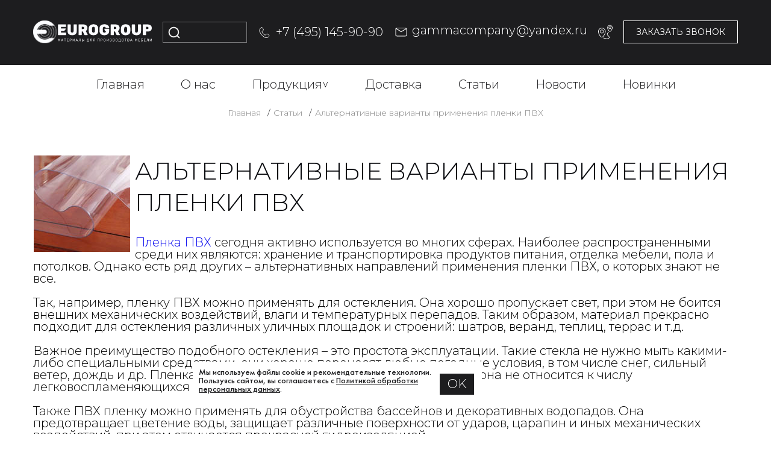

--- FILE ---
content_type: text/html; charset=UTF-8
request_url: https://xn--b1ace1bgadc1a.xn--p1acf/articles/alternativnye-varianty-primeneniya-plenki-pvkh/
body_size: 16281
content:
<!DOCTYPE html>
<html lang="ru">
<head>
  <meta charset="UTF-8">    
  <meta http-equiv="X-UA-Compatible" content="IE=edge" />
  <meta name="viewport" content="width=device-width, initial-scale=1">
  <title>Альтернативные варианты применения пленки ПВХ | ЕвроГрупп</title>
  <meta http-equiv="Content-Type" content="text/html; charset=UTF-8" />
<meta name="robots" content="index, follow" />
<meta name="keywords" content="статьи, информация, мдф, дсп, купить, лдсп, пвх, osb, клей" />
<meta name="description" content="Интересуетесь темой: Альтернативные варианты применения пленки ПВХ? Читайте подробную статью от компании ЕвроГрупп. Переходите на сайт" />
<link href="/bitrix/cache/css/s1/main/page_6a367c607826326367a02cdf552801b7/page_6a367c607826326367a02cdf552801b7_v1.css?17666230712356" type="text/css"  rel="stylesheet" />
<link href="/bitrix/cache/css/s1/main/template_398a218ba75145024ec0aa38851fcc78/template_398a218ba75145024ec0aa38851fcc78_v1.css?1766623071158734" type="text/css"  data-template-style="true" rel="stylesheet" />
<script>if(!window.BX)window.BX={};if(!window.BX.message)window.BX.message=function(mess){if(typeof mess==='object'){for(let i in mess) {BX.message[i]=mess[i];} return true;}};</script>
<script>(window.BX||top.BX).message({"JS_CORE_LOADING":"Загрузка...","JS_CORE_NO_DATA":"- Нет данных -","JS_CORE_WINDOW_CLOSE":"Закрыть","JS_CORE_WINDOW_EXPAND":"Развернуть","JS_CORE_WINDOW_NARROW":"Свернуть в окно","JS_CORE_WINDOW_SAVE":"Сохранить","JS_CORE_WINDOW_CANCEL":"Отменить","JS_CORE_WINDOW_CONTINUE":"Продолжить","JS_CORE_H":"ч","JS_CORE_M":"м","JS_CORE_S":"с","JSADM_AI_HIDE_EXTRA":"Скрыть лишние","JSADM_AI_ALL_NOTIF":"Показать все","JSADM_AUTH_REQ":"Требуется авторизация!","JS_CORE_WINDOW_AUTH":"Войти","JS_CORE_IMAGE_FULL":"Полный размер"});</script>

<script src="/bitrix/js/main/core/core.js?1731525252498062"></script>

<script>BX.Runtime.registerExtension({"name":"main.core","namespace":"BX","loaded":true});</script>
<script>BX.setJSList(["\/bitrix\/js\/main\/core\/core_ajax.js","\/bitrix\/js\/main\/core\/core_promise.js","\/bitrix\/js\/main\/polyfill\/promise\/js\/promise.js","\/bitrix\/js\/main\/loadext\/loadext.js","\/bitrix\/js\/main\/loadext\/extension.js","\/bitrix\/js\/main\/polyfill\/promise\/js\/promise.js","\/bitrix\/js\/main\/polyfill\/find\/js\/find.js","\/bitrix\/js\/main\/polyfill\/includes\/js\/includes.js","\/bitrix\/js\/main\/polyfill\/matches\/js\/matches.js","\/bitrix\/js\/ui\/polyfill\/closest\/js\/closest.js","\/bitrix\/js\/main\/polyfill\/fill\/main.polyfill.fill.js","\/bitrix\/js\/main\/polyfill\/find\/js\/find.js","\/bitrix\/js\/main\/polyfill\/matches\/js\/matches.js","\/bitrix\/js\/main\/polyfill\/core\/dist\/polyfill.bundle.js","\/bitrix\/js\/main\/core\/core.js","\/bitrix\/js\/main\/polyfill\/intersectionobserver\/js\/intersectionobserver.js","\/bitrix\/js\/main\/lazyload\/dist\/lazyload.bundle.js","\/bitrix\/js\/main\/polyfill\/core\/dist\/polyfill.bundle.js","\/bitrix\/js\/main\/parambag\/dist\/parambag.bundle.js"]);
</script>
<script>BX.Runtime.registerExtension({"name":"ui.dexie","namespace":"BX.Dexie3","loaded":true});</script>
<script>BX.Runtime.registerExtension({"name":"ls","namespace":"window","loaded":true});</script>
<script>BX.Runtime.registerExtension({"name":"fx","namespace":"window","loaded":true});</script>
<script>BX.Runtime.registerExtension({"name":"fc","namespace":"window","loaded":true});</script>
<script>(window.BX||top.BX).message({"LANGUAGE_ID":"ru","FORMAT_DATE":"DD.MM.YYYY","FORMAT_DATETIME":"DD.MM.YYYY HH:MI:SS","COOKIE_PREFIX":"BITRIX_SM","SERVER_TZ_OFFSET":"10800","UTF_MODE":"Y","SITE_ID":"s1","SITE_DIR":"\/","USER_ID":"","SERVER_TIME":1768730445,"USER_TZ_OFFSET":0,"USER_TZ_AUTO":"Y","bitrix_sessid":"2174b68817b19dd079f6195c5458b380"});</script>


<script src="/bitrix/js/ui/dexie/dist/dexie3.bundle.js?1731525066187520"></script>
<script src="/bitrix/js/main/core/core_ls.js?159489535810430"></script>
<script src="/bitrix/js/main/core/core_fx.js?159489535816888"></script>
<script src="/bitrix/js/main/core/core_frame_cache.js?173152507617037"></script>
<script>BX.setCSSList(["\/local\/templates\/.default\/components\/bitrix\/breadcrumb\/bread\/style.css","\/local\/templates\/.default\/components\/bitrix\/news\/articles\/bitrix\/news.detail\/.default\/style.css","\/local\/templates\/main\/css\/slick.css","\/local\/templates\/main\/css\/select2.min.css","\/local\/templates\/main\/css\/jquery.fancybox.min.css","\/local\/templates\/main\/css\/main.css","\/local\/templates\/main\/css\/magnify.css","\/bitrix\/components\/bitrix\/search.title\/templates\/.default\/style.css","\/local\/templates\/.default\/components\/bitrix\/menu\/top_mnu\/style.css","\/local\/templates\/.default\/css\/cookie-notice.css","\/local\/templates\/.default\/components\/bitrix\/menu\/f_mnu\/style.css","\/local\/templates\/.default\/components\/bitrix\/system.pagenavigation\/.default\/style.css","\/local\/templates\/.default\/components\/bitrix\/news.list\/socs\/style.css"]);</script>


<script src="/local/templates/main/js/jquery-3.4.1.min.js?171118730288145"></script>
<script src="/local/templates/main/js/dynamic_adapt.js?17344725505212"></script>
<script src="/local/templates/main/js/slick.js?173340524189981"></script>
<script src="/local/templates/main/js/jquery.fancybox.min.js?171118730268253"></script>
<script src="/local/templates/main/js/common.js?173526031813683"></script>
<script src="/local/templates/main/js/jquery.magnify.js?172669738114961"></script>
<script src="/local/templates/main/js/lazysizes.min.js?17580547047889"></script>
<script src="/bitrix/components/bitrix/search.title/script.js?15948953529847"></script>
<script src="/local/templates/.default/js/cookie-notice.js?1749417978499"></script>
<script src="/local/templates/.default/components/bitrix/system.pagenavigation/.default/script.js?17335359121181"></script>
<script>var _ba = _ba || []; _ba.push(["aid", "a680383ec1efc4bea633974b7d12c4f8"]); _ba.push(["host", "xn--b1ace1bgadc1a.xn--p1acf"]); (function() {var ba = document.createElement("script"); ba.type = "text/javascript"; ba.async = true;ba.src = (document.location.protocol == "https:" ? "https://" : "http://") + "bitrix.info/ba.js";var s = document.getElementsByTagName("script")[0];s.parentNode.insertBefore(ba, s);})();</script>


 

<script>
$(function() {


setTimeout(function() {

	let flakes = [];
	const flakesCount = 200;

	const color = 'blue';
	let colorText = 'rgb(119 189 231)'

	if (color == 'white') {
		colorText = 'rgb(255 255 255)';
	}		

	let flakesEl = $('<div class="flakes-container"></div>');
	let spriteData = `[data-uri]`;
	let stylesEl = `<style>
		.flakes-container { position: absolute; left: 0; top: 0; width: 100%; height: 100%; pointer-events: none; --mask: linear-gradient(to right, white, transparent 50%, white); mask: var(--mask); -webkit-mask: var(--mask); z-index: 50; }
		.flake { --mask: url(${spriteData}) center/contain no-repeat;  mask: var(--mask); -webkit-mask: var(--mask); background: ${colorText}; }
	</style>`;

	$("body").append(stylesEl);
	$("body").append(flakesEl);

	$(flakesEl).css({ height: $("body").height()});

	var maxY = $(flakesEl).height();
	$(window).on('resize', function() {
		$(flakesEl).css({ height: $("body").height()});
		maxY = $(flakesEl).height();
	});

	// Init flake object
	let initFlake = function(flake, asNew) {

		let x = 5 + Math.random() * 90;
		let y;

		if (!asNew) y = Math.random() * maxY;
		else y = (Math.random() * 30) * - 1;

		let size = 10 + (Math.random() * 10);
		let speed = 2 + Math.random() * 3;
		let light = 50 + Math.round(Math.random() * 40);

		$(flake).data('y', y);
		$(flake).data('x', x);
		$(flake).data('speed', speed);
		$(flake).data('size', size);
		$(flake).data('phase', Math.random());

		$(flake).css({ position: 'absolute', left: x + "%" , top: y + "px", opacity: 1, zIndex: 100});
		$(flake).css({ width: size + 'px', height: size + 'px', pointerEvents : 'none'});
	
	  if (color == 'white') {
		  $(flake).css({opacity : (light / 100)})
	  }
		else {
			$(flake).css({ background: 'hsla(207 86% ' + light + '% / 50%)'});
		}	


	};

	// Create all flakes
	for (let i = 0; i < flakesCount; i++) {
		let flake = $('<div class="flake"></div>');
		initFlake(flake, false);
		$(flakesEl).append(flake);
		flakes.push(flake);
	}

	setInterval(function() {

		maxY = $(flakesEl).height();

		$.each(flakes, function(flakeID, flake) {

			// Swing
			let x = $(flake).data('x');
			let phase = $(flake).data('phase');
			phase += 0.05;

			$(flake).css({ left : x + (Math.sin(phase) * 0.4) + "%" });
			$(flake).data('phase', phase);

			// Offset Y
			let flakeY = $(flake).data('y') + $(flake).data('speed');
			$(flake).data("y", flakeY);
			$(flake).css({ top : flakeY + "px"});

			if ($(flake).data("y") > maxY - 30) {
				initFlake(flake, true);
			}

		});

	}, 50);

}, 2000);


});
</script>




  <link rel="preconnect" href="https://fonts.googleapis.com">
  <link rel="preconnect" href="https://fonts.gstatic.com" crossorigin>
  <link href="https://fonts.googleapis.com/css2?family=Lato:wght@400;700&display=swap" rel="stylesheet">
  <link href="https://fonts.googleapis.com/css2?family=Montserrat:wght@100;200;300;400&display=swap" rel="stylesheet">
  

<div class="wrapper">
	<div class="header">
		<div class="contain">
			<div class="head__w">
 <a class="logo" href="/"> <img src="/local/templates/main/img/main-logo.svg" /> </a>
					<div id="title-search">
	<form action="/search/index.php">
		<input id="title-search-input" type="text" name="q" value="" size="40" maxlength="50" autocomplete="off" />&nbsp;<input name="s" type="submit" value="Поиск" />
	</form>
	</div>
<script>
	BX.ready(function(){
		new JCTitleSearch({
			'AJAX_PAGE' : '/articles/alternativnye-varianty-primeneniya-plenki-pvkh/',
			'CONTAINER_ID': 'title-search',
			'INPUT_ID': 'title-search-input',
			'MIN_QUERY_LEN': 2
		});
	});
</script>
				<div class="head__call-w">
					<div class="head__call">
						 <a href="tel:+74951459090">+7 (495) 145-90-90</a>					</div>

				</div>
				<div class="head__messager">
					 <div class="head__mail">
<a href="mailto:gammacompany@yandex.ru">gammacompany@yandex.ru</a>
</div>				</div>
				<div class="head__geo">
					 <a target="_blank" href="https://yandex.ru/maps/10716/balashiha/?ll=38.024150%2C55.721756&mode=routes&rtext=~55.721720%2C38.023655&rtt=auto&ruri=~&source=serp_navig&z=19.09">Построить маршрут</a>				</div>
 <button class="head__btn call_js">
				Заказать Звонок </button> <span class="burger"></span>
			</div>
		</div>
		<div class="header__col lcpadding">
			<div class="header__col-inn">
				 	<div id="title-search">
	<form action="/search/index.php">
		<input id="title-search-input" type="text" name="q" value="" size="40" maxlength="50" autocomplete="off" />&nbsp;<input name="s" type="submit" value="Поиск" />
	</form>
	</div>
<script>
	BX.ready(function(){
		new JCTitleSearch({
			'AJAX_PAGE' : '/articles/alternativnye-varianty-primeneniya-plenki-pvkh/',
			'CONTAINER_ID': 'title-search',
			'INPUT_ID': 'title-search-input',
			'MIN_QUERY_LEN': 2
		});
	});
</script>
				<div class="top__mnu _inv">
					 
<style>
/* Стили для выпадающего меню */
.nav-container {
    position: relative;
    display: inline-block;
}

.dropdown-menu {
    display: flex;
    flex-direction: column;
    align-items: flex-start;
    padding: 20px;
    gap: 10px;
    position: absolute;
    width: 186px;
    background: #1D1D1F;
    opacity: 0;
    visibility: hidden;
    transform: translateY(10px);
    transition: all 0.3s ease;
    left: 0;
    top: 100%;
    z-index: 1000;
}

.nav-container:hover .dropdown-menu {
    opacity: 1;
    visibility: visible;
    transform: translateY(0);
}

/* Стиль для ссылки с выпадающим меню */
.nav-container > a {
    display: flex;
    align-items: center;
    gap: 8px;
}

/* Стрелка - изначально смотрит вниз (меню закрыто) */
.arrow-icon {
    transition: transform 0.3s ease;
    transform: rotate(180deg); /* Изначально смотрит вниз */
    display: inline-block;
}

/* При наведении стрелка поворачивается вверх (меню открыто) */
.nav-container:hover .arrow-icon {
    transform: rotate(0deg); /* Смотрит вверх */
}

.dropdown-menu a.menu-dropdown-item {
    width: 100%;
    height: 23px;
    font-family: 'Futura PT', sans-serif;
    font-weight: 400;
    font-style: normal;
    font-size: 18px;
    line-height: 100%;
    letter-spacing: normal;
    color: #FFFFFF;
    text-decoration: none;
    white-space: nowrap;
    transition: color 0.2s ease;
    display: block;
}

.dropdown-menu a.menu-dropdown-item:hover {
    color: #ccc;
}

/* Мобильные стили */
@media (max-width: 768px) {
    .nav-container {
        width: 100%;
    }
    
    .nav-container > a {
        pointer-events: none; /* Отключаем переход по ссылке */
    }
    
    .dropdown-menu {
        position: static;
        width: 100%;
        opacity: 1;
        visibility: visible;
        transform: none;
        display: none;
        padding: 10px 0 10px 20px;
        background: transparent;
    }
    
    .nav-container.mobile-open .dropdown-menu {
        display: flex;
    }
    
    .mobile-menu-toggle {
        color: #fff;
        display: flex;
        align-items: center;
        gap: 8px;
        cursor: pointer;
        width: 100%;
        padding: 10px 0;
    }
    
    .mobile-arrow-icon {
        transition: transform 0.3s ease;
        transform: rotate(180deg); /* Изначально смотрит вниз (меню закрыто) */
        display: inline-block;
    }
    
    .nav-container.mobile-open .mobile-arrow-icon {
        transform: rotate(0deg); /* При открытии смотрит вверх */
    }
}
</style>

<ul>

                    <li><a href="/">Главная</a></li>
                
                    <li><a href="/about/">О нас</a></li>
                
        <li class="nav-container">
            <!-- Для десктопа - обычная ссылка -->
            <a href="/catalog/" class="desktop-link" >
                Продукция                <div class="arrow-icon">^</div>
            </a>
            
            <!-- Для мобильной версии - кнопка для раскрытия -->
            <div class="mobile-menu-toggle">
                Продукция                <div class="mobile-arrow-icon">^</div>
            </div>
            
            <div class="dropdown-menu">
                <a href="/catalog/plenka-pvh/" class="menu-dropdown-item">Пленка ПВХ</a>
                <a href="/catalog/kromka-pvh/" class="menu-dropdown-item">Кромка ПВХ</a>
                <a href="/catalog/kleevye-sistemy/" class="menu-dropdown-item">Клеевые системы</a>
                <a href="/catalog/mdf-paneli/" class="menu-dropdown-item">МДФ</a>
                <a href="/catalog/ldsp/" class="menu-dropdown-item">ЛДСП</a>
                <a href="/catalog/dsp/" class="menu-dropdown-item">Шлифованная ДСП</a>
            </div>
        </li>
        
                    <li><a href="/dostavka/">Доставка</a></li>
                
                    <li><a href="/articles/" class="selected">Статьи</a></li>
                
                    <li><a href="/news/">Новости</a></li>
                
                    <li><a href="/novelty/">Новинки</a></li>
                

</ul>

<script>
document.addEventListener('DOMContentLoaded', function() {
    // Проверяем мобильное устройство
    function isMobile() {
        return window.innerWidth <= 768;
    }
    
    const navContainers = document.querySelectorAll('.nav-container');
    
    navContainers.forEach(container => {
        const desktopLink = container.querySelector('.desktop-link');
        const mobileToggle = container.querySelector('.mobile-menu-toggle');
        const dropdownMenu = container.querySelector('.dropdown-menu');
        
        // Инициализация в зависимости от устройства
        function initMenu() {
            if (isMobile()) {
                // Мобильная версия
                if (desktopLink) desktopLink.style.display = 'none';
                if (mobileToggle) mobileToggle.style.display = 'flex';
                
                // Обработчик клика для мобильного меню
                if (mobileToggle) {
                    mobileToggle.addEventListener('click', function(e) {
                        e.preventDefault();
                        container.classList.toggle('mobile-open');
                    });
                }
            } else {
                // Десктопная версия
                if (desktopLink) desktopLink.style.display = 'flex';
                if (mobileToggle) mobileToggle.style.display = 'none';
                container.classList.remove('mobile-open');
            }
        }
        
        // Инициализируем при загрузке
        initMenu();
        
        // Обновляем при изменении размера окна
        window.addEventListener('resize', initMenu);
    });
});
</script>
				</div>
				<div class="head__call">
					 <a href="tel:+74951459090">+7 (495) 145-90-90</a>				</div><!--FORMESSAGER-->
					 <div class="head__mail">
<a href="mailto:gammacompany@yandex.ru">gammacompany@yandex.ru</a>
</div>				<div class="head__geo">
					 <a target="_blank" href="https://yandex.ru/maps/10716/balashiha/?ll=38.024150%2C55.721756&mode=routes&rtext=~55.721720%2C38.023655&rtt=auto&ruri=~&source=serp_navig&z=19.09">Построить маршрут</a>				</div>
 <button class="head__btn call_js"> Заказать Звонок </button>
			</div>
		</div>
	</div>
	      <div class="top__mnu">
      
<style>
/* Стили для выпадающего меню */
.nav-container {
    position: relative;
    display: inline-block;
}

.dropdown-menu {
    display: flex;
    flex-direction: column;
    align-items: flex-start;
    padding: 20px;
    gap: 10px;
    position: absolute;
    width: 186px;
    background: #1D1D1F;
    opacity: 0;
    visibility: hidden;
    transform: translateY(10px);
    transition: all 0.3s ease;
    left: 0;
    top: 100%;
    z-index: 1000;
}

.nav-container:hover .dropdown-menu {
    opacity: 1;
    visibility: visible;
    transform: translateY(0);
}

/* Стиль для ссылки с выпадающим меню */
.nav-container > a {
    display: flex;
    align-items: center;
    gap: 8px;
}

/* Стрелка - изначально смотрит вниз (меню закрыто) */
.arrow-icon {
    transition: transform 0.3s ease;
    transform: rotate(180deg); /* Изначально смотрит вниз */
    display: inline-block;
}

/* При наведении стрелка поворачивается вверх (меню открыто) */
.nav-container:hover .arrow-icon {
    transform: rotate(0deg); /* Смотрит вверх */
}

.dropdown-menu a.menu-dropdown-item {
    width: 100%;
    height: 23px;
    font-family: 'Futura PT', sans-serif;
    font-weight: 400;
    font-style: normal;
    font-size: 18px;
    line-height: 100%;
    letter-spacing: normal;
    color: #FFFFFF;
    text-decoration: none;
    white-space: nowrap;
    transition: color 0.2s ease;
    display: block;
}

.dropdown-menu a.menu-dropdown-item:hover {
    color: #ccc;
}

/* Мобильные стили */
@media (max-width: 768px) {
    .nav-container {
        width: 100%;
    }
    
    .nav-container > a {
        pointer-events: none; /* Отключаем переход по ссылке */
    }
    
    .dropdown-menu {
        position: static;
        width: 100%;
        opacity: 1;
        visibility: visible;
        transform: none;
        display: none;
        padding: 10px 0 10px 20px;
        background: transparent;
    }
    
    .nav-container.mobile-open .dropdown-menu {
        display: flex;
    }
    
    .mobile-menu-toggle {
        color: #fff;
        display: flex;
        align-items: center;
        gap: 8px;
        cursor: pointer;
        width: 100%;
        padding: 10px 0;
    }
    
    .mobile-arrow-icon {
        transition: transform 0.3s ease;
        transform: rotate(180deg); /* Изначально смотрит вниз (меню закрыто) */
        display: inline-block;
    }
    
    .nav-container.mobile-open .mobile-arrow-icon {
        transform: rotate(0deg); /* При открытии смотрит вверх */
    }
}
</style>

<ul>

                    <li><a href="/">Главная</a></li>
                
                    <li><a href="/about/">О нас</a></li>
                
        <li class="nav-container">
            <!-- Для десктопа - обычная ссылка -->
            <a href="/catalog/" class="desktop-link" >
                Продукция                <div class="arrow-icon">^</div>
            </a>
            
            <!-- Для мобильной версии - кнопка для раскрытия -->
            <div class="mobile-menu-toggle">
                Продукция                <div class="mobile-arrow-icon">^</div>
            </div>
            
            <div class="dropdown-menu">
                <a href="/catalog/plenka-pvh/" class="menu-dropdown-item">Пленка ПВХ</a>
                <a href="/catalog/kromka-pvh/" class="menu-dropdown-item">Кромка ПВХ</a>
                <a href="/catalog/kleevye-sistemy/" class="menu-dropdown-item">Клеевые системы</a>
                <a href="/catalog/mdf-paneli/" class="menu-dropdown-item">МДФ</a>
                <a href="/catalog/ldsp/" class="menu-dropdown-item">ЛДСП</a>
                <a href="/catalog/dsp/" class="menu-dropdown-item">Шлифованная ДСП</a>
            </div>
        </li>
        
                    <li><a href="/dostavka/">Доставка</a></li>
                
                    <li><a href="/articles/" class="selected">Статьи</a></li>
                
                    <li><a href="/news/">Новости</a></li>
                
                    <li><a href="/novelty/">Новинки</a></li>
                

</ul>

<script>
document.addEventListener('DOMContentLoaded', function() {
    // Проверяем мобильное устройство
    function isMobile() {
        return window.innerWidth <= 768;
    }
    
    const navContainers = document.querySelectorAll('.nav-container');
    
    navContainers.forEach(container => {
        const desktopLink = container.querySelector('.desktop-link');
        const mobileToggle = container.querySelector('.mobile-menu-toggle');
        const dropdownMenu = container.querySelector('.dropdown-menu');
        
        // Инициализация в зависимости от устройства
        function initMenu() {
            if (isMobile()) {
                // Мобильная версия
                if (desktopLink) desktopLink.style.display = 'none';
                if (mobileToggle) mobileToggle.style.display = 'flex';
                
                // Обработчик клика для мобильного меню
                if (mobileToggle) {
                    mobileToggle.addEventListener('click', function(e) {
                        e.preventDefault();
                        container.classList.toggle('mobile-open');
                    });
                }
            } else {
                // Десктопная версия
                if (desktopLink) desktopLink.style.display = 'flex';
                if (mobileToggle) mobileToggle.style.display = 'none';
                container.classList.remove('mobile-open');
            }
        }
        
        // Инициализируем при загрузке
        initMenu();
        
        // Обновляем при изменении размера окна
        window.addEventListener('resize', initMenu);
    });
});
</script>
                      
    </div><div class="contain">
	 <ul class="bread__ul" itemscope itemtype="http://schema.org/BreadcrumbList">
			<li class="bx-breadcrumb-item" id="bx_breadcrumb_0" itemprop="itemListElement" itemscope itemtype="http://schema.org/ListItem">
				
				<a href="/" title="Главная" itemprop="item">
					<span itemprop="name">Главная</span>
				</a>
				<meta itemprop="position" content="1" />
			</li>
			<li class="bx-breadcrumb-item" id="bx_breadcrumb_1" itemprop="itemListElement" itemscope itemtype="http://schema.org/ListItem">
				
				<a href="/articles/" title="Статьи" itemprop="item">
					<span itemprop="name">Статьи</span>
				</a>
				<meta itemprop="position" content="2" />
			</li>
			<li>
				
				<a href="" title="Альтернативные варианты применения пленки ПВХ" itemprop="item">
				<span>Альтернативные варианты применения пленки ПВХ</span>
				</a>
			</li></ul> &nbsp;<div class="news-detail">
			<img
			class="detail_picture"
			border="0"
			src="/upload/iblock/2c5/wqyjojxdpacddfzezyzr2evf6i9kxk7z/plenka-pvh.jpg"
			width="160"
			height="160"
			alt="Альтернативные варианты применения пленки ПВХ"
			title="Альтернативные варианты применения пленки ПВХ"
			/>
					<h1>Альтернативные варианты применения пленки ПВХ</h1>
					<p><a href="/catalog/plenka-pvh/">Пленка ПВХ</a> сегодня активно используется во многих сферах. Наиболее распространенными среди них являются: хранение и транспортировка продуктов питания, отделка мебели, пола и потолков. Однако есть ряд других – альтернативных направлений применения пленки ПВХ, о которых знают не все.</p>
<p>Так, например, пленку ПВХ можно применять для остекления. Она хорошо пропускает свет, при этом не боится внешних механических воздействий, влаги и температурных перепадов. Таким образом, материал прекрасно подходит для остекления различных уличных площадок и строений: шатров, веранд, теплиц, террас и т.д.</p>
<p>Важное преимущество подобного остекления – это простота эксплуатации. Такие стекла не нужно мыть какими-либо специальными средствами, они хорошо переносят любые погодные условия, в том числе снег, сильный ветер, дождь и др. Пленка ПВХ помогает сохранять тепло в помещении, она не относится к числу легковоспламеняющихся материалов и считается экологически чистой.</p>
<p>Также ПВХ пленку можно применять для обустройства бассейнов и декоративных водопадов. Она предотвращает цветение воды, защищает различные поверхности от ударов, царапин и иных механических воздействий, при этом отличается прекрасной гидроизоляцией.</p>
<p>Защитные свойства пленки ПВХ позволяют использовать ее для предотвращения порчи электрических кабелей и проводов. В таком направлении ее часто используют промышленные производства, аэропорты и иные крупные строительные объекты.</p>
<p>Нельзя не отметить, что пленка ПВХ также является хорошим маркетинговым инструментом. На нее легко можно наносить различные виды рекламы, которую в дальнейшем вывешивают на улицах, фасадах зданий и т.д. Это очень удобно и недорого.</p>
		<div style="clear:both"></div>
	<br />
	</div><p><a href="/articles/">Возврат к списку</a></p>
</div>
 <br><div id="cookie-notice">
    <div class="cookie-notice-container">
        <div class="cookie-notice-container-text">
        <p class="kukip">Мы используем файлы cookie и рекомендательные технологии. Пользуясь сайтом, вы соглашаетесь с <a href="/privacy/" class="arrr">Политикой обработки персональных данных</a>.</p>
        </div>
        <div class="cookie-notice-container-button">
        <button id="cookie-accept" class="cookie-notice-button">OK</button>
        </div>
    </div>
</div>
<footer id="foot" class="footer">
  <div class="contain">
    <div class="footer__top">
      <div class="footer__col-1">
        <div class="footer__logo">
          <a href="/">
            <img src="/local/templates/main/img/main-logo.svg" />            
          </a>
        </div>        
        <div class="footer__text">
          <div>
	 Более 20 лет поставляем широкий ассортимент мебельных комплектующих по доступным ценам для крупнейших производств. Оставьте заявку, и наш менеджер свяжется с Вами.
</div>
<br><br>
<div>
	<div>
		ИНН/КПП
	</div>
	<div>
		9729293175/772501001
	</div>
	<div>
		ОГРН
	</div>
	<div>
		1207700008669
	</div>
</div>
<div class="soglachenie">
 <a href="https://xn--b1ace1bgadc1a.xn--p1acf/terms-of-use/">Пользовательское соглашение</a>
</div>
<div class="politika">
 <a href="https://xn--b1ace1bgadc1a.xn--p1acf/privacy/">Политика Обработки Персональных данных</a>
</div>
<br>        </div>
      </div>
      <div class="footer__mn-w">
        <div class="footer__menu">
          
<style>
/* Стили для выпадающего меню */
.nav-container {
    position: relative;
    display: inline-block;
}

.dropdown-menu {
    display: flex;
    flex-direction: column;
    align-items: flex-start;
    padding: 20px;
    gap: 10px;
    position: absolute;
    width: 186px;
    background: #1D1D1F;
    opacity: 0;
    visibility: hidden;
    transform: translateY(10px);
    transition: all 0.3s ease;
    left: 0;
    top: 100%;
    z-index: 1000;
}

.nav-container:hover .dropdown-menu {
    opacity: 1;
    visibility: visible;
    transform: translateY(0);
}

/* Стиль для ссылки с выпадающим меню */
.nav-container > a {
    display: flex;
    align-items: center;
    gap: 8px;
}

/* Стрелка - изначально смотрит вниз (меню закрыто) */
.arrow-icon {
    transition: transform 0.3s ease;
    transform: rotate(180deg); /* Изначально смотрит вниз */
    display: inline-block;
}

/* При наведении стрелка поворачивается вверх (меню открыто) */
.nav-container:hover .arrow-icon {
    transform: rotate(0deg); /* Смотрит вверх */
}

.dropdown-menu a.menu-dropdown-item {
    width: 100%;
    height: 23px;
    font-family: 'Futura PT', sans-serif;
    font-weight: 400;
    font-style: normal;
    font-size: 18px;
    line-height: 100%;
    letter-spacing: normal;
    color: #FFFFFF;
    text-decoration: none;
    white-space: nowrap;
    transition: color 0.2s ease;
    display: block;
}

.dropdown-menu a.menu-dropdown-item:hover {
    color: #ccc;
}

/* Мобильные стили */
@media (max-width: 768px) {
    .nav-container {
        width: 100%;
    }
    
    .nav-container > a {
        pointer-events: none; /* Отключаем переход по ссылке */
    }
    
    .dropdown-menu {
        position: static;
        width: 100%;
        opacity: 1;
        visibility: visible;
        transform: none;
        display: none;
        padding: 10px 0 10px 20px;
        background: transparent;
    }
    
    .nav-container.mobile-open .dropdown-menu {
        display: flex;
    }
    
    .mobile-menu-toggle {
        color: #fff;
        display: flex;
        align-items: center;
        gap: 8px;
        cursor: pointer;
        width: 100%;
        padding: 10px 0;
    }
    
    .mobile-arrow-icon {
        transition: transform 0.3s ease;
        transform: rotate(180deg); /* Изначально смотрит вниз (меню закрыто) */
        display: inline-block;
    }
    
    .nav-container.mobile-open .mobile-arrow-icon {
        transform: rotate(0deg); /* При открытии смотрит вверх */
    }
}
</style>

<ul>

                    <li><a href="/">Главная</a></li>
                
                    <li><a href="/about/">О нас</a></li>
                
        <li class="nav-container">
            <!-- Для десктопа - обычная ссылка -->
            <a href="/catalog/" class="desktop-link" >
                Продукция                <div class="arrow-icon">^</div>
            </a>
            
            <!-- Для мобильной версии - кнопка для раскрытия -->
            <div class="mobile-menu-toggle">
                Продукция                <div class="mobile-arrow-icon">^</div>
            </div>
            
            <div class="dropdown-menu">
                <a href="/catalog/plenka-pvh/" class="menu-dropdown-item">Пленка ПВХ</a>
                <a href="/catalog/kromka-pvh/" class="menu-dropdown-item">Кромка ПВХ</a>
                <a href="/catalog/kleevye-sistemy/" class="menu-dropdown-item">Клеевые системы</a>
                <a href="/catalog/mdf-paneli/" class="menu-dropdown-item">МДФ</a>
                <a href="/catalog/ldsp/" class="menu-dropdown-item">ЛДСП</a>
                <a href="/catalog/dsp/" class="menu-dropdown-item">Шлифованная ДСП</a>
            </div>
        </li>
        
                    <li><a href="/dostavka/">Доставка</a></li>
                
                    <li><a href="/articles/" class="selected">Статьи</a></li>
                
                    <li><a href="/news/">Новости</a></li>
                
                    <li><a href="/novelty/">Новинки</a></li>
                

</ul>

<script>
document.addEventListener('DOMContentLoaded', function() {
    // Проверяем мобильное устройство
    function isMobile() {
        return window.innerWidth <= 768;
    }
    
    const navContainers = document.querySelectorAll('.nav-container');
    
    navContainers.forEach(container => {
        const desktopLink = container.querySelector('.desktop-link');
        const mobileToggle = container.querySelector('.mobile-menu-toggle');
        const dropdownMenu = container.querySelector('.dropdown-menu');
        
        // Инициализация в зависимости от устройства
        function initMenu() {
            if (isMobile()) {
                // Мобильная версия
                if (desktopLink) desktopLink.style.display = 'none';
                if (mobileToggle) mobileToggle.style.display = 'flex';
                
                // Обработчик клика для мобильного меню
                if (mobileToggle) {
                    mobileToggle.addEventListener('click', function(e) {
                        e.preventDefault();
                        container.classList.toggle('mobile-open');
                    });
                }
            } else {
                // Десктопная версия
                if (desktopLink) desktopLink.style.display = 'flex';
                if (mobileToggle) mobileToggle.style.display = 'none';
                container.classList.remove('mobile-open');
            }
        }
        
        // Инициализируем при загрузке
        initMenu();
        
        // Обновляем при изменении размера окна
        window.addEventListener('resize', initMenu);
    });
});
</script>
          
        </div>
        <div class="footer__menu">
          
<ul>

			<li><a href="/catalog/plenka-pvh/">Пленка ПВХ</a></li>
		
			<li><a href="/catalog/kromka-pvh/">Кромка ПВХ</a></li>
		
			<li><a href="/catalog/kleevye-sistemy/">Клеевые системы</a></li>
		
			<li><a href="/catalog/mdf-paneli/">МДФ</a></li>
		
			<li><a href="/catalog/ldsp/">ЛДСП</a></li>
		
			<li><a href="/catalog/dsp/">Шлифованная ДСП</a></li>
		

</ul>
    
        </div>
      </div>
      <div class="footer__conts">
        <div class="footer__call-w">
          <div class="footer__call">
            <a href="tel:+74951459090">+7 (495) 145-90-90</a>          </div>
          <div class="footer__socs-top">
            <!--?$APPLICATION->IncludeComponent(
              "bitrix:news.list",
              "messagers",
              Array(
                "ACTIVE_DATE_FORMAT" => "d.m.Y",
                "ADD_SECTIONS_CHAIN" => "N",
                "AJAX_MODE" => "N",
                "AJAX_OPTION_ADDITIONAL" => "",
                "AJAX_OPTION_HISTORY" => "N",
                "AJAX_OPTION_JUMP" => "N",
                "AJAX_OPTION_STYLE" => "Y",
                "CACHE_FILTER" => "N",
                "CACHE_GROUPS" => "Y",
                "CACHE_TIME" => "36000000",
                "CACHE_TYPE" => "A",
                "CHECK_DATES" => "Y",
                "DETAIL_URL" => "",
                "DISPLAY_BOTTOM_PAGER" => "Y",
                "DISPLAY_DATE" => "N",
                "DISPLAY_NAME" => "Y",
                "DISPLAY_PICTURE" => "Y",
                "DISPLAY_PREVIEW_TEXT" => "Y",
                "DISPLAY_TOP_PAGER" => "N",
                "FIELD_CODE" => array("", ""),
                "FILTER_NAME" => "",
                "HIDE_LINK_WHEN_NO_DETAIL" => "N",
                "IBLOCK_ID" => "29",
                "IBLOCK_TYPE" => "other",
                "INCLUDE_IBLOCK_INTO_CHAIN" => "N",
                "INCLUDE_SUBSECTIONS" => "N",
                "MESSAGE_404" => "",
                "NEWS_COUNT" => "20",
                "PAGER_BASE_LINK_ENABLE" => "N",
                "PAGER_DESC_NUMBERING" => "N",
                "PAGER_DESC_NUMBERING_CACHE_TIME" => "36000",
                "PAGER_SHOW_ALL" => "N",
                "PAGER_SHOW_ALWAYS" => "N",
                "PAGER_TEMPLATE" => ".default",
                "PAGER_TITLE" => "Новости",
                "PARENT_SECTION" => "",
                "PARENT_SECTION_CODE" => "",
                "PREVIEW_TRUNCATE_LEN" => "",
                "PROPERTY_CODE" => array("LINK", "IMG", ""),
                "SET_BROWSER_TITLE" => "N",
                "SET_LAST_MODIFIED" => "N",
                "SET_META_DESCRIPTION" => "N",
                "SET_META_KEYWORDS" => "N",
                "SET_STATUS_404" => "N",
                "SET_TITLE" => "N",
                "SHOW_404" => "N",
                "SORT_BY1" => "ACTIVE_FROM",
                "SORT_BY2" => "SORT",
                "SORT_ORDER1" => "DESC",
                "SORT_ORDER2" => "ASC",
                "STRICT_SECTION_CHECK" => "N"
              )
            );?-->
          </div>
        </div>
        <div class="footer__mail">
          <a href="mailto:gammacompany@yandex.ru">gammacompany@yandex.ru</a>        </div>
        <div class="footer__geo">
          <a target="_blank" href="https://yandex.ru/maps/10716/balashiha/?ll=38.024150%2C55.721756&mode=routes&rtext=~55.721720%2C38.023655&rtt=auto&ruri=~&source=serp_navig&z=19.09">Показать на карте</a>        </div>
        <div class="footer__adress">
          Адрес: г. Балашиха, <br> мкр. Саввино,<br> ул. Промышленная, вл. № 46,<br> Московская область, 143985          
        </div>
        <div class="footer__socs-w">
          <div class="footer__title">Социальные сети:</div>          
            
<div class="footer__socs">
						
		<a href="https://www.youtube.com/@eurogroup.company" id="bx_3218110189_2726">			
			<img src="/upload/iblock/104/xknq2uhl22r7flhpba7t0coa6vjp5wng/you.png" />						
		</a>	
					
		<a href="https://vk.com/eurogroupcompany" id="bx_3218110189_2725">			
			<img src="/upload/iblock/ee5/2303qbox13fv0pqdc86q0d2xim1sr100/vk.png" />						
		</a>	
					
		<a href="https://t.me/Eurogroup_tg" id="bx_3218110189_2872">			
			<img src="/upload/iblock/968/qo87hru23fgdubtbl9vmdtea6xrbvgdz/tg.png" />						
		</a>	
	</div>
              
        </div>
      </div>
    </div>
    <div class="footer__copy">
      © ООО "Гамма", 2025      
    </div>
  </div>
</footer>    
</div>
<!--wrapper-->
<div class="modal-overlay modal-overlay_1">        
  <div class="modal-form__layout"></div>
  <div class="modal-form__block">     
    <span class="modal-close modal-close_1"></span>
    <div class="modal-form__inner">
      <div class="call-back">
        
        <script>if (window.location.hash != '' && window.location.hash != '#') top.BX.ajax.history.checkRedirectStart('bxajaxid', 'f8aa7096934da1fccedb556c03f2612d')</script><div id="comp_f8aa7096934da1fccedb556c03f2612d">
<form name="SIMPLE_FORM_4" action="/articles/alternativnye-varianty-primeneniya-plenki-pvkh/" method="POST" enctype="multipart/form-data"><input type="hidden" name="bxajaxid" id="bxajaxid_f8aa7096934da1fccedb556c03f2612d_8BACKi" value="f8aa7096934da1fccedb556c03f2612d" /><input type="hidden" name="AJAX_CALL" value="Y" /><script>
function _processform_8BACKi(){
	if (BX('bxajaxid_f8aa7096934da1fccedb556c03f2612d_8BACKi'))
	{
		var obForm = BX('bxajaxid_f8aa7096934da1fccedb556c03f2612d_8BACKi').form;
		BX.bind(obForm, 'submit', function() {BX.ajax.submitComponentForm(this, 'comp_f8aa7096934da1fccedb556c03f2612d', true)});
	}
	BX.removeCustomEvent('onAjaxSuccess', _processform_8BACKi);
}
if (BX('bxajaxid_f8aa7096934da1fccedb556c03f2612d_8BACKi'))
	_processform_8BACKi();
else
	BX.addCustomEvent('onAjaxSuccess', _processform_8BACKi);
</script><input type="hidden" name="sessid" id="sessid" value="2174b68817b19dd079f6195c5458b380" /><input type="hidden" name="WEB_FORM_ID" value="4" /><input type="hidden" name="lang" value="ru" /><script data-b24-form="inline/13/28ptap" data-skip-moving="true">(function(w,d,u){var s=d.createElement('script');s.async=true;s.src=u+'?'+(Date.now()/180000|0);var h=d.getElementsByTagName('script')[0];h.parentNode.insertBefore(s,h);})(window,document,'https://cdn-ru.bitrix24.ru/b34589350/crm/form/loader_13.js');</script>
</form></div><script>if (top.BX.ajax.history.bHashCollision) top.BX.ajax.history.checkRedirectFinish('bxajaxid', 'f8aa7096934da1fccedb556c03f2612d');</script><script>top.BX.ready(BX.defer(function() {window.AJAX_PAGE_STATE = new top.BX.ajax.component('comp_f8aa7096934da1fccedb556c03f2612d'); top.BX.ajax.history.init(window.AJAX_PAGE_STATE);}))</script>          <div class="call-back__img-w">
            <img src="/local/templates/main/img/call-back2.jpg"><br>        
          </div>
      </div>

    </div>
  </div>
</div><!--modal-overlay-->


<script>
    window.addEventListener('load', function() {
        setTimeout(function () {
            (function(w,d,u){
                var s=d.createElement('script');
                s.async=true;
                s.src=u+'?'+ (Date.now()/60000|0);
                var h=d.getElementsByTagName('script')[0];
                h.parentNode.insertBefore(s,h);
            })(window,document,'https://cdn-ru.bitrix24.ru/b34589350/crm/site_button/loader_1_338tkn.js');
        }, 5000);
    });
</script>


<!-- END jivosite -->

<!-- magnify -->

<script>
function loadZoomIfNeeded() {
    // Если нет элементов для зума, не грузим
    if (document.querySelectorAll('.zoom').length === 0) {
        return;
    }

    if (typeof $ === 'undefined' || typeof $.fn.magnify === 'undefined') {
        setTimeout(loadZoomIfNeeded, 100);
        return;
    }

    $(document).ready(function() {
        var $zoom = $('.zoom').magnify({
            afterLoad: function() {
                console.log('Magnification powers activated!');
            }
        });

        $('button').click(function() {
            if ($zoom && typeof $zoom.destroy === 'function') {
                $zoom.destroy();
            }
        });

        $('html').on({
            magnifystart: function() {
                console.log('\'magnifystart\' event fired');
            },
            magnifyend: function() {
                console.log('\'magnifyend\' event fired');
            }
        });
    });
}

// Запуск с задержкой
window.addEventListener('load', function() {
    setTimeout(loadZoomIfNeeded, 1500);
});
</script>

<!-- end mangify -->


<!-- Yandex.Metrika counter -->
<script type="text/javascript">
    (function(m,e,t,r,i,k,a){
        m[i]=m[i]||function(){(m[i].a=m[i].a||[]).push(arguments)};
        m[i].l=1*new Date();
        for (var j = 0; j < document.scripts.length; j++) {if (document.scripts[j].src === r) { return; }}
        k=e.createElement(t),a=e.getElementsByTagName(t)[0],k.async=1,k.src=r,a.parentNode.insertBefore(k,a)
    })(window, document,'script','https://mc.yandex.ru/metrika/tag.js', 'ym');

    ym(65959189, 'init', {webvisor:true, clickmap:true, accurateTrackBounce:true, trackLinks:true});
</script>
<noscript><div><img src="https://mc.yandex.ru/watch/65959189" style="position:absolute; left:-9999px;" alt="" /></div></noscript>
<!-- /Yandex.Metrika counter -->
</body>
</html>



--- FILE ---
content_type: text/css
request_url: https://xn--b1ace1bgadc1a.xn--p1acf/bitrix/cache/css/s1/main/page_6a367c607826326367a02cdf552801b7/page_6a367c607826326367a02cdf552801b7_v1.css?17666230712356
body_size: 908
content:


/* Start:/local/templates/.default/components/bitrix/breadcrumb/bread/style.css?1711447046585*/
.bx-breadcrumb {
	margin: 10px 0;
}
.bx-breadcrumb i {
	color: #b5bdc2;
	line-height: 13px;
	font-size: 12px;
	vertical-align: middle;
	margin-right: 5px;
}
.bx-breadcrumb .bx-breadcrumb-item {
	float: left;
	margin-bottom: 10px;
	white-space: nowrap;
	line-height: 13px;
	vertical-align: middle;
	margin-right: 10px;
}
.bx-breadcrumb .bx-breadcrumb-item span {
	font-family: "Open Sans", Arial, "Helvetica Neue", Helvetica, sans-serif;
	font-size: 13px;
	white-space: normal;
}
.bx-breadcrumb .bx-breadcrumb-item a {border-bottom: none;}
.bx-breadcrumb .bx-breadcrumb-item a:hover {}

/* End */


/* Start:/local/templates/.default/components/bitrix/news/articles/bitrix/news.detail/.default/style.css?17465247701319*/
div.news-detail
{
	word-wrap: break-word;
}
div.news-detail img.detail_picture
{
	float:left;
	margin:0 8px 6px 1px;
}
.news-date-time
{
	color:#486DAA;
}

.table-container {
  max-height: 300px; /* Высота прокручиваемой области */
  overflow-y: auto;  /* Включение вертикальной прокрутки */
  border: 1px solid #dddddd;
  margin-bottom: 20px;
}

.table_st {
  width: 100%;
  border-collapse: collapse;
  font-family: inherit;
  font-size: inherit;
}

.table_st th {
  font-weight: bold;
  padding: 5px;
  background: #efefef;
  border: 1px solid #dddddd;
  text-align: left;
  position: sticky;
  top: 0; /* Фиксируем заголовки при прокрутке */
}

.table_st td {
  border: 1px solid #dddddd;
  padding: 5px;
}

.custom-list {
    margin-top: 24px;
    margin-bottom: 25px;
    padding-left: 12px;
    padding: 0;
    margin: 0;
    list-style: none;
}

.custom-list li:not(:last-child) {
    margin-bottom: 10px;
}

.custom-list li {
    position: relative;
    color: #1d1d1f;
    line-height: 1.3;
    padding-left: 18px;
}

.custom-list li::before {
    background-color: #1D1D1F;
    content: "";
    display: block;
    position: absolute;
    top: 10px;
    left: 0;
    width: 6px;
    height: 6px;
    border-radius: 50%;
}
/* End */
/* /local/templates/.default/components/bitrix/breadcrumb/bread/style.css?1711447046585 */
/* /local/templates/.default/components/bitrix/news/articles/bitrix/news.detail/.default/style.css?17465247701319 */


--- FILE ---
content_type: text/css
request_url: https://xn--b1ace1bgadc1a.xn--p1acf/bitrix/cache/css/s1/main/template_398a218ba75145024ec0aa38851fcc78/template_398a218ba75145024ec0aa38851fcc78_v1.css?1766623071158734
body_size: 36285
content:


/* Start:/local/templates/main/css/slick.css?17111871861897*/
/* Slider */
.slick-slider
{
    position: relative;

    display: block;
    box-sizing: border-box;

    -webkit-user-select: none;
       -moz-user-select: none;
        -ms-user-select: none;
            user-select: none;

    -webkit-touch-callout: none;
    -khtml-user-select: none;
    -ms-touch-action: pan-y;
        touch-action: pan-y;
    -webkit-tap-highlight-color: transparent;
}

.slick-list
{
    position: relative;

    display: block;
    overflow: hidden;

    margin: 0;
    padding: 0;
}
.slick-list:focus
{
    outline: none;
}
.slick-list.dragging
{
    cursor: pointer;
    cursor: hand;
}

.slick-slider .slick-track,
.slick-slider .slick-list
{
    -webkit-transform: translate3d(0, 0, 0);
       -moz-transform: translate3d(0, 0, 0);
        -ms-transform: translate3d(0, 0, 0);
         -o-transform: translate3d(0, 0, 0);
            transform: translate3d(0, 0, 0);
}

.slick-track
{
    position: relative;
    top: 0;
    left: 0;

    display: block;
    margin-left: auto;
    margin-right: auto;
}
.slick-track:before,
.slick-track:after
{
    display: table;

    content: '';
}
.slick-track:after
{
    clear: both;
}
.slick-loading .slick-track
{
    visibility: hidden;
}

.slick-slide
{
    display: none;
    float: left;

    height: 100%;
    min-height: 1px;
}
[dir='rtl'] .slick-slide
{
    float: right;
}
.slick-slide img
{
    display: block;
}
.slick-slide.slick-loading img
{
    display: none;
}
.slick-slide.dragging img
{
    pointer-events: none;
}
.slick-initialized .slick-slide
{
    display: block;
}
.slick-loading .slick-slide
{
    visibility: hidden;
}
.slick-vertical .slick-slide
{
    display: block;

    height: auto;

    border: 1px solid transparent;
}
.slick-arrow.slick-hidden {
    display: none;
}

.slick-arrow:hover,
.slick-slide:hover {
  outline: none; }

.slick-arrow:focus,
.slick-slide:focus {
  outline: none; }
/* End */


/* Start:/local/templates/main/css/select2.min.css?171118718616264*/
.select2-container{box-sizing:border-box;display:inline-block;margin:0;position:relative;vertical-align:middle}.select2-container .select2-selection--single{box-sizing:border-box;cursor:pointer;display:block;height:28px;user-select:none;-webkit-user-select:none}.select2-container .select2-selection--single .select2-selection__rendered{display:block;padding-left:8px;padding-right:20px;overflow:hidden;text-overflow:ellipsis;white-space:nowrap}.select2-container .select2-selection--single .select2-selection__clear{background-color:transparent;border:none;font-size:1em}.select2-container[dir="rtl"] .select2-selection--single .select2-selection__rendered{padding-right:8px;padding-left:20px}.select2-container .select2-selection--multiple{box-sizing:border-box;cursor:pointer;display:block;min-height:32px;user-select:none;-webkit-user-select:none}.select2-container .select2-selection--multiple .select2-selection__rendered{display:inline;list-style:none;padding:0}.select2-container .select2-selection--multiple .select2-selection__clear{background-color:transparent;border:none;font-size:1em}.select2-container .select2-search--inline .select2-search__field{box-sizing:border-box;border:none;font-size:100%;margin-top:5px;margin-left:5px;padding:0;max-width:100%;resize:none;height:18px;vertical-align:bottom;font-family:sans-serif;overflow:hidden;word-break:keep-all}.select2-container .select2-search--inline .select2-search__field::-webkit-search-cancel-button{-webkit-appearance:none}.select2-dropdown{background-color:white;border:1px solid #aaa;border-radius:4px;box-sizing:border-box;display:block;position:absolute;left:-100000px;width:100%;z-index:1051}.select2-results{display:block}.select2-results__options{list-style:none;margin:0;padding:0}.select2-results__option{padding:6px;user-select:none;-webkit-user-select:none}.select2-results__option--selectable{cursor:pointer}.select2-container--open .select2-dropdown{left:0}.select2-container--open .select2-dropdown--above{border-bottom:none;border-bottom-left-radius:0;border-bottom-right-radius:0}.select2-container--open .select2-dropdown--below{border-top:none;border-top-left-radius:0;border-top-right-radius:0}.select2-search--dropdown{display:block;padding:4px}.select2-search--dropdown .select2-search__field{padding:4px;width:100%;box-sizing:border-box}.select2-search--dropdown .select2-search__field::-webkit-search-cancel-button{-webkit-appearance:none}.select2-search--dropdown.select2-search--hide{display:none}.select2-close-mask{border:0;margin:0;padding:0;display:block;position:fixed;left:0;top:0;min-height:100%;min-width:100%;height:auto;width:auto;opacity:0;z-index:99;background-color:#fff;filter:alpha(opacity=0)}.select2-hidden-accessible{border:0 !important;clip:rect(0 0 0 0) !important;-webkit-clip-path:inset(50%) !important;clip-path:inset(50%) !important;height:1px !important;overflow:hidden !important;padding:0 !important;position:absolute !important;width:1px !important;white-space:nowrap !important}.select2-container--default .select2-selection--single{background-color:#fff;border:1px solid #aaa;border-radius:4px}.select2-container--default .select2-selection--single .select2-selection__rendered{color:#444;line-height:28px}.select2-container--default .select2-selection--single .select2-selection__clear{cursor:pointer;float:right;font-weight:bold;height:26px;margin-right:20px;padding-right:0px}.select2-container--default .select2-selection--single .select2-selection__placeholder{color:#999}.select2-container--default .select2-selection--single .select2-selection__arrow{height:26px;position:absolute;top:1px;right:1px;width:20px}.select2-container--default .select2-selection--single .select2-selection__arrow b{border-color:#888 transparent transparent transparent;border-style:solid;border-width:5px 4px 0 4px;height:0;left:50%;margin-left:-4px;margin-top:-2px;position:absolute;top:50%;width:0}.select2-container--default[dir="rtl"] .select2-selection--single .select2-selection__clear{float:left}.select2-container--default[dir="rtl"] .select2-selection--single .select2-selection__arrow{left:1px;right:auto}.select2-container--default.select2-container--disabled .select2-selection--single{background-color:#eee;cursor:default}.select2-container--default.select2-container--disabled .select2-selection--single .select2-selection__clear{display:none}.select2-container--default.select2-container--open .select2-selection--single .select2-selection__arrow b{border-color:transparent transparent #888 transparent;border-width:0 4px 5px 4px}.select2-container--default .select2-selection--multiple{background-color:white;border:1px solid #aaa;border-radius:4px;cursor:text;padding-bottom:5px;padding-right:5px;position:relative}.select2-container--default .select2-selection--multiple.select2-selection--clearable{padding-right:25px}.select2-container--default .select2-selection--multiple .select2-selection__clear{cursor:pointer;font-weight:bold;height:20px;margin-right:10px;margin-top:5px;position:absolute;right:0;padding:1px}.select2-container--default .select2-selection--multiple .select2-selection__choice{background-color:#e4e4e4;border:1px solid #aaa;border-radius:4px;box-sizing:border-box;display:inline-block;margin-left:5px;margin-top:5px;padding:0;padding-left:20px;position:relative;max-width:100%;overflow:hidden;text-overflow:ellipsis;vertical-align:bottom;white-space:nowrap}.select2-container--default .select2-selection--multiple .select2-selection__choice__display{cursor:default;padding-left:2px;padding-right:5px}.select2-container--default .select2-selection--multiple .select2-selection__choice__remove{background-color:transparent;border:none;border-right:1px solid #aaa;border-top-left-radius:4px;border-bottom-left-radius:4px;color:#999;cursor:pointer;font-size:1em;font-weight:bold;padding:0 4px;position:absolute;left:0;top:0}.select2-container--default .select2-selection--multiple .select2-selection__choice__remove:hover,.select2-container--default .select2-selection--multiple .select2-selection__choice__remove:focus{background-color:#f1f1f1;color:#333;outline:none}.select2-container--default[dir="rtl"] .select2-selection--multiple .select2-selection__choice{margin-left:5px;margin-right:auto}.select2-container--default[dir="rtl"] .select2-selection--multiple .select2-selection__choice__display{padding-left:5px;padding-right:2px}.select2-container--default[dir="rtl"] .select2-selection--multiple .select2-selection__choice__remove{border-left:1px solid #aaa;border-right:none;border-top-left-radius:0;border-bottom-left-radius:0;border-top-right-radius:4px;border-bottom-right-radius:4px}.select2-container--default[dir="rtl"] .select2-selection--multiple .select2-selection__clear{float:left;margin-left:10px;margin-right:auto}.select2-container--default.select2-container--focus .select2-selection--multiple{border:solid black 1px;outline:0}.select2-container--default.select2-container--disabled .select2-selection--multiple{background-color:#eee;cursor:default}.select2-container--default.select2-container--disabled .select2-selection__choice__remove{display:none}.select2-container--default.select2-container--open.select2-container--above .select2-selection--single,.select2-container--default.select2-container--open.select2-container--above .select2-selection--multiple{border-top-left-radius:0;border-top-right-radius:0}.select2-container--default.select2-container--open.select2-container--below .select2-selection--single,.select2-container--default.select2-container--open.select2-container--below .select2-selection--multiple{border-bottom-left-radius:0;border-bottom-right-radius:0}.select2-container--default .select2-search--dropdown .select2-search__field{border:1px solid #aaa}.select2-container--default .select2-search--inline .select2-search__field{background:transparent;border:none;outline:0;box-shadow:none;-webkit-appearance:textfield}.select2-container--default .select2-results>.select2-results__options{max-height:200px;overflow-y:auto}.select2-container--default .select2-results__option .select2-results__option{padding-left:1em}.select2-container--default .select2-results__option .select2-results__option .select2-results__group{padding-left:0}.select2-container--default .select2-results__option .select2-results__option .select2-results__option{margin-left:-1em;padding-left:2em}.select2-container--default .select2-results__option .select2-results__option .select2-results__option .select2-results__option{margin-left:-2em;padding-left:3em}.select2-container--default .select2-results__option .select2-results__option .select2-results__option .select2-results__option .select2-results__option{margin-left:-3em;padding-left:4em}.select2-container--default .select2-results__option .select2-results__option .select2-results__option .select2-results__option .select2-results__option .select2-results__option{margin-left:-4em;padding-left:5em}.select2-container--default .select2-results__option .select2-results__option .select2-results__option .select2-results__option .select2-results__option .select2-results__option .select2-results__option{margin-left:-5em;padding-left:6em}.select2-container--default .select2-results__option--group{padding:0}.select2-container--default .select2-results__option--disabled{color:#999}.select2-container--default .select2-results__option--selected{background-color:#ddd}.select2-container--default .select2-results__option--highlighted.select2-results__option--selectable{background-color:#5897fb;color:white}.select2-container--default .select2-results__group{cursor:default;display:block;padding:6px}.select2-container--classic .select2-selection--single{background-color:#f7f7f7;border:1px solid #aaa;border-radius:4px;outline:0;background-image:-webkit-linear-gradient(top, #fff 50%, #eee 100%);background-image:-o-linear-gradient(top, #fff 50%, #eee 100%);background-image:linear-gradient(to bottom, #fff 50%, #eee 100%);background-repeat:repeat-x;filter:progid:DXImageTransform.Microsoft.gradient(startColorstr='#FFFFFFFF', endColorstr='#FFEEEEEE', GradientType=0)}.select2-container--classic .select2-selection--single:focus{border:1px solid #5897fb}.select2-container--classic .select2-selection--single .select2-selection__rendered{color:#444;line-height:28px}.select2-container--classic .select2-selection--single .select2-selection__clear{cursor:pointer;float:right;font-weight:bold;height:26px;margin-right:20px}.select2-container--classic .select2-selection--single .select2-selection__placeholder{color:#999}.select2-container--classic .select2-selection--single .select2-selection__arrow{background-color:#ddd;border:none;border-left:1px solid #aaa;border-top-right-radius:4px;border-bottom-right-radius:4px;height:26px;position:absolute;top:1px;right:1px;width:20px;background-image:-webkit-linear-gradient(top, #eee 50%, #ccc 100%);background-image:-o-linear-gradient(top, #eee 50%, #ccc 100%);background-image:linear-gradient(to bottom, #eee 50%, #ccc 100%);background-repeat:repeat-x;filter:progid:DXImageTransform.Microsoft.gradient(startColorstr='#FFEEEEEE', endColorstr='#FFCCCCCC', GradientType=0)}.select2-container--classic .select2-selection--single .select2-selection__arrow b{border-color:#888 transparent transparent transparent;border-style:solid;border-width:5px 4px 0 4px;height:0;left:50%;margin-left:-4px;margin-top:-2px;position:absolute;top:50%;width:0}.select2-container--classic[dir="rtl"] .select2-selection--single .select2-selection__clear{float:left}.select2-container--classic[dir="rtl"] .select2-selection--single .select2-selection__arrow{border:none;border-right:1px solid #aaa;border-radius:0;border-top-left-radius:4px;border-bottom-left-radius:4px;left:1px;right:auto}.select2-container--classic.select2-container--open .select2-selection--single{border:1px solid #5897fb}.select2-container--classic.select2-container--open .select2-selection--single .select2-selection__arrow{background:transparent;border:none}.select2-container--classic.select2-container--open .select2-selection--single .select2-selection__arrow b{border-color:transparent transparent #888 transparent;border-width:0 4px 5px 4px}.select2-container--classic.select2-container--open.select2-container--above .select2-selection--single{border-top:none;border-top-left-radius:0;border-top-right-radius:0;background-image:-webkit-linear-gradient(top, #fff 0%, #eee 50%);background-image:-o-linear-gradient(top, #fff 0%, #eee 50%);background-image:linear-gradient(to bottom, #fff 0%, #eee 50%);background-repeat:repeat-x;filter:progid:DXImageTransform.Microsoft.gradient(startColorstr='#FFFFFFFF', endColorstr='#FFEEEEEE', GradientType=0)}.select2-container--classic.select2-container--open.select2-container--below .select2-selection--single{border-bottom:none;border-bottom-left-radius:0;border-bottom-right-radius:0;background-image:-webkit-linear-gradient(top, #eee 50%, #fff 100%);background-image:-o-linear-gradient(top, #eee 50%, #fff 100%);background-image:linear-gradient(to bottom, #eee 50%, #fff 100%);background-repeat:repeat-x;filter:progid:DXImageTransform.Microsoft.gradient(startColorstr='#FFEEEEEE', endColorstr='#FFFFFFFF', GradientType=0)}.select2-container--classic .select2-selection--multiple{background-color:white;border:1px solid #aaa;border-radius:4px;cursor:text;outline:0;padding-bottom:5px;padding-right:5px}.select2-container--classic .select2-selection--multiple:focus{border:1px solid #5897fb}.select2-container--classic .select2-selection--multiple .select2-selection__clear{display:none}.select2-container--classic .select2-selection--multiple .select2-selection__choice{background-color:#e4e4e4;border:1px solid #aaa;border-radius:4px;display:inline-block;margin-left:5px;margin-top:5px;padding:0}.select2-container--classic .select2-selection--multiple .select2-selection__choice__display{cursor:default;padding-left:2px;padding-right:5px}.select2-container--classic .select2-selection--multiple .select2-selection__choice__remove{background-color:transparent;border:none;border-top-left-radius:4px;border-bottom-left-radius:4px;color:#888;cursor:pointer;font-size:1em;font-weight:bold;padding:0 4px}.select2-container--classic .select2-selection--multiple .select2-selection__choice__remove:hover{color:#555;outline:none}.select2-container--classic[dir="rtl"] .select2-selection--multiple .select2-selection__choice{margin-left:5px;margin-right:auto}.select2-container--classic[dir="rtl"] .select2-selection--multiple .select2-selection__choice__display{padding-left:5px;padding-right:2px}.select2-container--classic[dir="rtl"] .select2-selection--multiple .select2-selection__choice__remove{border-top-left-radius:0;border-bottom-left-radius:0;border-top-right-radius:4px;border-bottom-right-radius:4px}.select2-container--classic.select2-container--open .select2-selection--multiple{border:1px solid #5897fb}.select2-container--classic.select2-container--open.select2-container--above .select2-selection--multiple{border-top:none;border-top-left-radius:0;border-top-right-radius:0}.select2-container--classic.select2-container--open.select2-container--below .select2-selection--multiple{border-bottom:none;border-bottom-left-radius:0;border-bottom-right-radius:0}.select2-container--classic .select2-search--dropdown .select2-search__field{border:1px solid #aaa;outline:0}.select2-container--classic .select2-search--inline .select2-search__field{outline:0;box-shadow:none}.select2-container--classic .select2-dropdown{background-color:#fff;border:1px solid transparent}.select2-container--classic .select2-dropdown--above{border-bottom:none}.select2-container--classic .select2-dropdown--below{border-top:none}.select2-container--classic .select2-results>.select2-results__options{max-height:200px;overflow-y:auto}.select2-container--classic .select2-results__option--group{padding:0}.select2-container--classic .select2-results__option--disabled{color:grey}.select2-container--classic .select2-results__option--highlighted.select2-results__option--selectable{background-color:#3875d7;color:#fff}.select2-container--classic .select2-results__group{cursor:default;display:block;padding:6px}.select2-container--classic.select2-container--open .select2-dropdown{border-color:#5897fb}

/* End */


/* Start:/local/templates/main/css/jquery.fancybox.min.css?171118718612795*/
body.compensate-for-scrollbar{overflow:hidden}.fancybox-active{height:auto}.fancybox-is-hidden{left:-9999px;margin:0;position:absolute!important;top:-9999px;visibility:hidden}.fancybox-container{-webkit-backface-visibility:hidden;height:100%;left:0;outline:none;position:fixed;-webkit-tap-highlight-color:transparent;top:0;-ms-touch-action:manipulation;touch-action:manipulation;transform:translateZ(0);width:100%;z-index:99992}.fancybox-container *{box-sizing:border-box}.fancybox-bg,.fancybox-inner,.fancybox-outer,.fancybox-stage{bottom:0;left:0;position:absolute;right:0;top:0}.fancybox-outer{-webkit-overflow-scrolling:touch;overflow-y:auto}.fancybox-bg{background:#1e1e1e;opacity:0;transition-duration:inherit;transition-property:opacity;transition-timing-function:cubic-bezier(.47,0,.74,.71)}.fancybox-is-open .fancybox-bg{opacity:.9;transition-timing-function:cubic-bezier(.22,.61,.36,1)}.fancybox-caption,.fancybox-infobar,.fancybox-navigation .fancybox-button,.fancybox-toolbar{direction:ltr;opacity:0;position:absolute;transition:opacity .25s ease,visibility 0s ease .25s;visibility:hidden;z-index:99997}.fancybox-show-caption .fancybox-caption,.fancybox-show-infobar .fancybox-infobar,.fancybox-show-nav .fancybox-navigation .fancybox-button,.fancybox-show-toolbar .fancybox-toolbar{opacity:1;transition:opacity .25s ease 0s,visibility 0s ease 0s;visibility:visible}.fancybox-infobar{color:#ccc;font-size:13px;-webkit-font-smoothing:subpixel-antialiased;height:44px;left:0;line-height:44px;min-width:44px;mix-blend-mode:difference;padding:0 10px;pointer-events:none;top:0;-webkit-touch-callout:none;-webkit-user-select:none;-moz-user-select:none;-ms-user-select:none;user-select:none}.fancybox-toolbar{right:0;top:0}.fancybox-stage{direction:ltr;overflow:visible;transform:translateZ(0);z-index:99994}.fancybox-is-open .fancybox-stage{overflow:hidden}.fancybox-slide{-webkit-backface-visibility:hidden;display:none;height:100%;left:0;outline:none;overflow:auto;-webkit-overflow-scrolling:touch;padding:44px;position:absolute;text-align:center;top:0;transition-property:transform,opacity;white-space:normal;width:100%;z-index:99994}.fancybox-slide:before{content:"";display:inline-block;font-size:0;height:100%;vertical-align:middle;width:0}.fancybox-is-sliding .fancybox-slide,.fancybox-slide--current,.fancybox-slide--next,.fancybox-slide--previous{display:block}.fancybox-slide--image{overflow:hidden;padding:44px 0}.fancybox-slide--image:before{display:none}.fancybox-slide--html{padding:6px}.fancybox-content{background:#fff;display:inline-block;margin:0;max-width:100%;overflow:auto;-webkit-overflow-scrolling:touch;padding:44px;position:relative;text-align:left;vertical-align:middle}.fancybox-slide--image .fancybox-content{animation-timing-function:cubic-bezier(.5,0,.14,1);-webkit-backface-visibility:hidden;background:transparent;background-repeat:no-repeat;background-size:100% 100%;left:0;max-width:none;overflow:visible;padding:0;position:absolute;top:0;transform-origin:top left;transition-property:transform,opacity;-webkit-user-select:none;-moz-user-select:none;-ms-user-select:none;user-select:none;z-index:99995}.fancybox-can-zoomOut .fancybox-content{cursor:zoom-out}.fancybox-can-zoomIn .fancybox-content{cursor:zoom-in}.fancybox-can-pan .fancybox-content,.fancybox-can-swipe .fancybox-content{cursor:grab}.fancybox-is-grabbing .fancybox-content{cursor:grabbing}.fancybox-container [data-selectable=true]{cursor:text}.fancybox-image,.fancybox-spaceball{background:transparent;border:0;height:100%;left:0;margin:0;max-height:none;max-width:none;padding:0;position:absolute;top:0;-webkit-user-select:none;-moz-user-select:none;-ms-user-select:none;user-select:none;width:100%}.fancybox-spaceball{z-index:1}.fancybox-slide--iframe .fancybox-content,.fancybox-slide--map .fancybox-content,.fancybox-slide--pdf .fancybox-content,.fancybox-slide--video .fancybox-content{height:100%;overflow:visible;padding:0;width:100%}.fancybox-slide--video .fancybox-content{background:#000}.fancybox-slide--map .fancybox-content{background:#e5e3df}.fancybox-slide--iframe .fancybox-content{background:#fff}.fancybox-iframe,.fancybox-video{background:transparent;border:0;display:block;height:100%;margin:0;overflow:hidden;padding:0;width:100%}.fancybox-iframe{left:0;position:absolute;top:0}.fancybox-error{background:#fff;cursor:default;max-width:400px;padding:40px;width:100%}.fancybox-error p{color:#444;font-size:16px;line-height:20px;margin:0;padding:0}.fancybox-button{background:rgba(30,30,30,.6);border:0;border-radius:0;box-shadow:none;cursor:pointer;display:inline-block;height:44px;margin:0;padding:10px;position:relative;transition:color .2s;vertical-align:top;visibility:inherit;width:44px}.fancybox-button,.fancybox-button:link,.fancybox-button:visited{color:#ccc}.fancybox-button:hover{color:#fff}.fancybox-button:focus{outline:none}.fancybox-button.fancybox-focus{outline:1px dotted}.fancybox-button[disabled],.fancybox-button[disabled]:hover{color:#888;cursor:default;outline:none}.fancybox-button div{height:100%}.fancybox-button svg{display:block;height:100%;overflow:visible;position:relative;width:100%}.fancybox-button svg path{fill:currentColor;stroke-width:0}.fancybox-button--fsenter svg:nth-child(2),.fancybox-button--fsexit svg:first-child,.fancybox-button--pause svg:first-child,.fancybox-button--play svg:nth-child(2){display:none}.fancybox-progress{background:#ff5268;height:2px;left:0;position:absolute;right:0;top:0;transform:scaleX(0);transform-origin:0;transition-property:transform;transition-timing-function:linear;z-index:99998}.fancybox-close-small{background:transparent;border:0;border-radius:0;color:#ccc;cursor:pointer;opacity:.8;padding:8px;position:absolute;right:-12px;top:-44px;z-index:401}.fancybox-close-small:hover{color:#fff;opacity:1}.fancybox-slide--html .fancybox-close-small{color:currentColor;padding:10px;right:0;top:0}.fancybox-slide--image.fancybox-is-scaling .fancybox-content{overflow:hidden}.fancybox-is-scaling .fancybox-close-small,.fancybox-is-zoomable.fancybox-can-pan .fancybox-close-small{display:none}.fancybox-navigation .fancybox-button{background-clip:content-box;height:100px;opacity:0;position:absolute;top:calc(50% - 50px);width:70px}.fancybox-navigation .fancybox-button div{padding:7px}.fancybox-navigation .fancybox-button--arrow_left{left:0;left:env(safe-area-inset-left);padding:31px 26px 31px 6px}.fancybox-navigation .fancybox-button--arrow_right{padding:31px 6px 31px 26px;right:0;right:env(safe-area-inset-right)}.fancybox-caption{background:linear-gradient(0deg,rgba(0,0,0,.85) 0,rgba(0,0,0,.3) 50%,rgba(0,0,0,.15) 65%,rgba(0,0,0,.075) 75.5%,rgba(0,0,0,.037) 82.85%,rgba(0,0,0,.019) 88%,transparent);bottom:0;color:#eee;font-size:14px;font-weight:400;left:0;line-height:1.5;padding:75px 44px 25px;pointer-events:none;right:0;text-align:center;z-index:99996}@supports (padding:max(0px)){.fancybox-caption{padding:75px max(44px,env(safe-area-inset-right)) max(25px,env(safe-area-inset-bottom)) max(44px,env(safe-area-inset-left))}}.fancybox-caption--separate{margin-top:-50px}.fancybox-caption__body{max-height:50vh;overflow:auto;pointer-events:all}.fancybox-caption a,.fancybox-caption a:link,.fancybox-caption a:visited{color:#ccc;text-decoration:none}.fancybox-caption a:hover{color:#fff;text-decoration:underline}.fancybox-loading{animation:a 1s linear infinite;background:transparent;border:4px solid #888;border-bottom-color:#fff;border-radius:50%;height:50px;left:50%;margin:-25px 0 0 -25px;opacity:.7;padding:0;position:absolute;top:50%;width:50px;z-index:99999}@keyframes a{to{transform:rotate(1turn)}}.fancybox-animated{transition-timing-function:cubic-bezier(0,0,.25,1)}.fancybox-fx-slide.fancybox-slide--previous{opacity:0;transform:translate3d(-100%,0,0)}.fancybox-fx-slide.fancybox-slide--next{opacity:0;transform:translate3d(100%,0,0)}.fancybox-fx-slide.fancybox-slide--current{opacity:1;transform:translateZ(0)}.fancybox-fx-fade.fancybox-slide--next,.fancybox-fx-fade.fancybox-slide--previous{opacity:0;transition-timing-function:cubic-bezier(.19,1,.22,1)}.fancybox-fx-fade.fancybox-slide--current{opacity:1}.fancybox-fx-zoom-in-out.fancybox-slide--previous{opacity:0;transform:scale3d(1.5,1.5,1.5)}.fancybox-fx-zoom-in-out.fancybox-slide--next{opacity:0;transform:scale3d(.5,.5,.5)}.fancybox-fx-zoom-in-out.fancybox-slide--current{opacity:1;transform:scaleX(1)}.fancybox-fx-rotate.fancybox-slide--previous{opacity:0;transform:rotate(-1turn)}.fancybox-fx-rotate.fancybox-slide--next{opacity:0;transform:rotate(1turn)}.fancybox-fx-rotate.fancybox-slide--current{opacity:1;transform:rotate(0deg)}.fancybox-fx-circular.fancybox-slide--previous{opacity:0;transform:scale3d(0,0,0) translate3d(-100%,0,0)}.fancybox-fx-circular.fancybox-slide--next{opacity:0;transform:scale3d(0,0,0) translate3d(100%,0,0)}.fancybox-fx-circular.fancybox-slide--current{opacity:1;transform:scaleX(1) translateZ(0)}.fancybox-fx-tube.fancybox-slide--previous{transform:translate3d(-100%,0,0) scale(.1) skew(-10deg)}.fancybox-fx-tube.fancybox-slide--next{transform:translate3d(100%,0,0) scale(.1) skew(10deg)}.fancybox-fx-tube.fancybox-slide--current{transform:translateZ(0) scale(1)}@media (max-height:576px){.fancybox-slide{padding-left:6px;padding-right:6px}.fancybox-slide--image{padding:6px 0}.fancybox-close-small{right:-6px}.fancybox-slide--image .fancybox-close-small{background:#4e4e4e;color:#f2f4f6;height:36px;opacity:1;padding:6px;right:0;top:0;width:36px}.fancybox-caption{padding-left:12px;padding-right:12px}@supports (padding:max(0px)){.fancybox-caption{padding-left:max(12px,env(safe-area-inset-left));padding-right:max(12px,env(safe-area-inset-right))}}}.fancybox-share{background:#f4f4f4;border-radius:3px;max-width:90%;padding:30px;text-align:center}.fancybox-share h1{color:#222;font-size:35px;font-weight:700;margin:0 0 20px}.fancybox-share p{margin:0;padding:0}.fancybox-share__button{border:0;border-radius:3px;display:inline-block;font-size:14px;font-weight:700;line-height:40px;margin:0 5px 10px;min-width:130px;padding:0 15px;text-decoration:none;transition:all .2s;-webkit-user-select:none;-moz-user-select:none;-ms-user-select:none;user-select:none;white-space:nowrap}.fancybox-share__button:link,.fancybox-share__button:visited{color:#fff}.fancybox-share__button:hover{text-decoration:none}.fancybox-share__button--fb{background:#3b5998}.fancybox-share__button--fb:hover{background:#344e86}.fancybox-share__button--pt{background:#bd081d}.fancybox-share__button--pt:hover{background:#aa0719}.fancybox-share__button--tw{background:#1da1f2}.fancybox-share__button--tw:hover{background:#0d95e8}.fancybox-share__button svg{height:25px;margin-right:7px;position:relative;top:-1px;vertical-align:middle;width:25px}.fancybox-share__button svg path{fill:#fff}.fancybox-share__input{background:transparent;border:0;border-bottom:1px solid #d7d7d7;border-radius:0;color:#5d5b5b;font-size:14px;margin:10px 0 0;outline:none;padding:10px 15px;width:100%}.fancybox-thumbs{background:#ddd;bottom:0;display:none;margin:0;-webkit-overflow-scrolling:touch;-ms-overflow-style:-ms-autohiding-scrollbar;padding:2px 2px 4px;position:absolute;right:0;-webkit-tap-highlight-color:rgba(0,0,0,0);top:0;width:212px;z-index:99995}.fancybox-thumbs-x{overflow-x:auto;overflow-y:hidden}.fancybox-show-thumbs .fancybox-thumbs{display:block}.fancybox-show-thumbs .fancybox-inner{right:212px}.fancybox-thumbs__list{font-size:0;height:100%;list-style:none;margin:0;overflow-x:hidden;overflow-y:auto;padding:0;position:absolute;position:relative;white-space:nowrap;width:100%}.fancybox-thumbs-x .fancybox-thumbs__list{overflow:hidden}.fancybox-thumbs-y .fancybox-thumbs__list::-webkit-scrollbar{width:7px}.fancybox-thumbs-y .fancybox-thumbs__list::-webkit-scrollbar-track{background:#fff;border-radius:10px;box-shadow:inset 0 0 6px rgba(0,0,0,.3)}.fancybox-thumbs-y .fancybox-thumbs__list::-webkit-scrollbar-thumb{background:#2a2a2a;border-radius:10px}.fancybox-thumbs__list a{-webkit-backface-visibility:hidden;backface-visibility:hidden;background-color:rgba(0,0,0,.1);background-position:50%;background-repeat:no-repeat;background-size:cover;cursor:pointer;float:left;height:75px;margin:2px;max-height:calc(100% - 8px);max-width:calc(50% - 4px);outline:none;overflow:hidden;padding:0;position:relative;-webkit-tap-highlight-color:transparent;width:100px}.fancybox-thumbs__list a:before{border:6px solid #ff5268;bottom:0;content:"";left:0;opacity:0;position:absolute;right:0;top:0;transition:all .2s cubic-bezier(.25,.46,.45,.94);z-index:99991}.fancybox-thumbs__list a:focus:before{opacity:.5}.fancybox-thumbs__list a.fancybox-thumbs-active:before{opacity:1}@media (max-width:576px){.fancybox-thumbs{width:110px}.fancybox-show-thumbs .fancybox-inner{right:110px}.fancybox-thumbs__list a{max-width:calc(100% - 10px)}}
/* End */


/* Start:/local/templates/main/css/main.css?1766189615113770*/
html {
  padding: 0;
  margin: 0;
  font-family: 'Montserrat', sans-serif;
  font-weight: 100;
  -ms-text-size-adjust: 100%;
  -webkit-text-size-adjust: 100%;
}

/* Работает в Chrome, Edge и Safari */
*::-webkit-scrollbar {
  width: 12px;
}

*::-webkit-scrollbar-track {
  background: #1d1d1f;
}

*::-webkit-scrollbar-thumb {
  background-color: #fff;
  border-radius: 20px;
  border: 3px solid #1d1d1f;
}

body {
  padding: 0;
  margin: 0;
  line-height: 1; }

h1, h2, h3, h4, h5, h6 {
  margin-top: 0;
  font-weight: normal; }

p {
  margin-top: 0;
  font-weight: 300;
  margin-top: 0; }

* {
  box-sizing: border-box; }

a {
  text-decoration: none; }

form {
  padding: 0;
  margin: 0; }

ul {
  padding: 0;
  margin: 0;
  list-style: none; }

li {
  padding: 0;
  margin: 0; }

article, aside, details, figcaption, figure, footer, header, hgroup, main, menu, nav, section, summary {
  display: block; }

audio, canvas, progress, video {
  display: inline-block;
  vertical-align: baseline; }

audio:not([controls]) {
  display: none;
  height: 0; }

[hidden], template {
  display: none; }

a {
  background-color: transparent; }

a:active, a:hover {
  outline: 0; }

abbr[title] {
  border-bottom: 1px dotted; }

b, strong {
  font-weight: bold; }

dfn {
  font-style: italic; }

mark {
  background: #ff0;
  color: #000; }

small {
  font-size: 80%; }

sub {
  font-size: 75%;
  line-height: 0;
  position: relative;
  vertical-align: baseline; }

sup {
  font-size: 75%;
  line-height: 0; }

sub {
  bottom: -0.25em; }

img {
  border: 0; }

svg:not(:root) {
  overflow: hidden; }

figure {
  margin: 1em 40px; }

hr {
  box-sizing: content-box;
  height: 0; }

pre {
  overflow: auto; }

code, kbd, pre, samp {
  font-family: monospace, monospace;
  font-size: 1em; }

button, input, optgroup, select, textarea {
  color: inherit;
  font: inherit;
  margin: 0; }

button {
  overflow: visible;
  text-transform: none; }

select {
  text-transform: none; }

button, html input[type="button"] {
  -webkit-appearance: button;
  cursor: pointer; }

input[type="reset"], input[type="submit"] {
  -webkit-appearance: button;
  cursor: pointer; }

button[disabled], html input[disabled] {
  cursor: default; }

button::-moz-focus-inner {
  border: 0;
  padding: 0; }

input {
  line-height: normal; }

input::-moz-focus-inner {
  border: 0;
  padding: 0; }

input[type="checkbox"], input[type="radio"] {
  padding: 0; }

input[type="number"]::-webkit-inner-spin-button, input[type="number"]::-webkit-outer-spin-button {
  height: auto; }

input[type="search"] {
  -webkit-appearance: textfield;
  box-sizing: content-box; }

input[type="search"]::-webkit-search-cancel-button, input[type="search"]::-webkit-search-decoration {
  -webkit-appearance: none; }

fieldset {
  border: 1px solid #c0c0c0;
  margin: 0 2px;
  padding: 0.35em 0.625em 0.75em; }

legend {
  border: 0;
  padding: 0; }

textarea {
  overflow: auto; }

optgroup {
  font-weight: bold; }

table {
  border-collapse: collapse;
  border-spacing: 0; }

td, th {
  padding: 0; }

* {
  box-sizing: border-box; }

*:before, *:after {
  box-sizing: border-box; }

html {
  font-size: 10px;
  -webkit-tap-highlight-color: transparent; }

input, button, select, textarea {
  font-family: inherit;
  font-size: inherit;
  line-height: inherit; }

a {
  text-decoration: none; }

figure {
  margin: 0; }

img {
  vertical-align: middle; }

.group:after, .contain:after {
  visibility: hidden;
  display: block;
  font-size: 0;
  content: " ";
  clear: both;
  height: 0; }

.embed-responsive {
  position: relative;
  display: block;
  width: 100%;
  padding: 0;
  overflow: hidden; }

.embed-responsive::before {
  display: block;
  content: ""; }

.embed-responsive-21by9::before {
  padding-top: 42.857143%; }

.embed-responsive-16by9::before {
  padding-top: 56.25%; }

.embed-responsive-4by3::before {
  padding-top: 75%; }

.embed-responsive-1by1::before {
  padding-top: 100%; }

.embed-responsive iframe {
  position: absolute;
  top: 0;
  bottom: 0;
  left: 0;
  width: 100%;
  height: 100%;
  border: 0; }

.swiper-button-disabled {
  opacity: 0 !important; }

.swiper-button:focus {
  outline: none; }

.lcpadding {
  padding-left: calc((100% - 1280px)/2); }
  @media only screen and (max-width: 1367px) {
    .lcpadding {
      padding-left: calc((100% - 1170px)/2); } }
  @media only screen and (max-width: 1199px) {
    .lcpadding {
      padding-left: calc((100% - 970px)/2); } }
  @media only screen and (max-width: 991px) {
    .lcpadding {
      padding-left: calc((100% - 750px)/2); } }
  @media only screen and (max-width: 767px) {
    .lcpadding {
      padding-left: calc((100% - 600px)/2); } }
  @media only screen and (max-width: 640px) {
    .lcpadding {
      padding-left: calc((100% - 530px)/2); } }
  @media only screen and (max-width: 570px) {
    .lcpadding {
      padding-left: 15px; } }

.rcpadding {
  padding-right: calc((100% - 1280px)/2); }
  @media only screen and (max-width: 1367px) {
    .rcpadding {
      padding-right: calc((100% - 1170px)/2); } }
  @media only screen and (max-width: 1199px) {
    .rcpadding {
      padding-right: calc((100% - 970px)/2); } }
  @media only screen and (max-width: 991px) {
    .rcpadding {
      padding-right: calc((100% - 750px)/2); } }
  @media only screen and (max-width: 767px) {
    .rcpadding {
      padding-right: calc((100% - 600px)/2); } }
  @media only screen and (max-width: 640px) {
    .rcpadding {
      padding-right: calc((100% - 530px)/2); } }
  @media only screen and (max-width: 570px) {
    .rcpadding {
      padding-right: 15px; } }

.contain {
  max-width: 1280px;
  margin-left: auto;
  margin-right: auto;
  width: 100%; }

@media only screen and (max-width: 1367px) {
  .contain {
    max-width: 1170px; }
  .head__w form {
    width: 150px; } }

@media only screen and (max-width: 1199px) {
  .contain {
    max-width: 970px; } }

@media only screen and (max-width: 991px) {
  .contain {
    max-width: 750px; } }

@media only screen and (max-width: 767px) {
  .contain {
    max-width: 600px; } }

@media only screen and (max-width: 640px) {
  .contain {
    max-width: 530px; } }

@media only screen and (max-width: 575px) {
  .contain {
    width: 100%;
    max-width: 100%;
    padding-left: 20px;
    padding-right: 20px; } }

@media only screen and (max-width: 320px) {
  body, body > * {
    width: auto;
    min-width: 320px; } }

@media only screen and (min-width: 1080px) {
  .main-mnu {
    display: block !important; }
  .hidden-mnu {
    display: none; } }

@font-face {
  font-family: 'Futura PT';
  src: url("/local/templates/main/css/../fonts/FuturaPT-Book.woff") format("woff"), url("/local/templates/main/css/../fonts/FuturaPT-Book.woff2") format("woff2");
  font-weight: 300;
  font-style: normal; }

@font-face {
  font-family: 'Futura PT';
  src: url("/local/templates/main/css/../fonts/FuturaPT-Medium.woff") format("woff"), url("/local/templates/main/css/../fonts/FuturaPT-Medium.woff2") format("woff2");
  font-weight: 500;
  font-style: normal; }

@font-face {
  font-family: 'Source Sans Pro';
  src: url("/local/templates/main/css/../fonts/SourceSansPro-Regular.woff") format("woff"), url("/local/templates/main/css/../fonts/SourceSansPro-Regular.woff2") format("woff2");
  font-weight: 400;
  font-style: normal; }

@font-face {
  font-family: 'Calibri';
  src: url("/local/templates/main/css/../fonts/Calibri-regular.woff") format("woff"), url("/local/templates/main/css/../fonts/Calibri-regular.woff2") format("woff2");
  font-weight: 400;
  font-style: normal; }

a {
  text-decoration: none; }
  a:hover {
    text-decoration: underline; }

button {
  border: none;
  outline: none; }

textarea:hover, textarea:active, textarea:focus {
  outline: none; }

.burger {
  display: none; }

body {
  /*font-family: "Futura PT";*/
  /*font-family: "Geologica", sans-serif;*/
  font-weight: 300;
  font-style: normal;
  font-size: 20px;
  position: relative;
  min-height: 100vh; }
  body:before {
    content: "";
    display: block;
    position: absolute;
    top: 0;
    left: 0;
    width: 100%;
    height: 100%;
    background: rgba(0, 0, 0, 0.8);
    z-index: 20;
    opacity: 0;
    visibility: hidden;
    transition: 0.5s; }
  body.body-open {
    overflow: hidden;
    position: relative; }
    body.body-open:before {
      opacity: 1;
      visibility: visible; }

.wrapper {
  width: 100%;
  margin-left: auto;
  margin-right: auto;
  overflow: hidden;
  display: -webkit-flex;
  display: -ms-flexbox;
  display: flex;
  -webkit-flex-direction: column;
      -ms-flex-direction: column;
          flex-direction: column;
  min-height: 100vh; }

.main {
  -webkit-flex-grow: 1;
      -ms-flex-positive: 1;
          flex-grow: 1;
  padding-bottom: 40px; }

/*modal*/
.modal-overlay {
  width: 100%;
  height: 100%;
  position: fixed;
  top: 0;
  left: 0;
  overflow-y: scroll;
  z-index: 1100;
  background: rgba(45, 40, 40, 0.85);
  display: none; }

.modal-form__layout {
  height: 100%;
  width: 100%;
  position: relative;
  z-index: 2; }

.modal-form__block {
  position: absolute;
  top: 5%;
  margin-bottom: 20px;
  left: 50%;
  -webkit-transform: translate(-50%, 0%);
      -ms-transform: translate(-50%, 0%);
          transform: translate(-50%, 0%);
  z-index: 16;
  width: calc(100% - 40px);
  max-width: 1321px;
  background-color: #FFF;
  min-height: 100px;
  border-bottom: 5px solid #555; }

.modal-form__inner {
  position: relative; }

.modal-close {
  cursor: pointer;
  display: block;
  position: absolute;
  right: 15px;
  top: 15px;
  z-index: 7;
  width: 24px;
  height: 24px;
  background: url("/local/templates/main/css/../img/close-w.svg") no-repeat 0 0; }

/*end modal*/
/*top menu mnu*/
.menu__list > li:not(:last-child) {
  margin-right: 15px; }

.menu__list li {
  position: relative; }

.menu__list a.parent {
  margin-right: 25px; }

.menu__list {
  display: -webkit-flex;
  display: -ms-flexbox;
  display: flex; }

.menu__link {
  display: block;
  height: 20px; }

.sub-menu__list {
  position: absolute;
  top: 15px;
  padding-top: 5px;
  left: 0;
  display: none; }
  .sub-menu__list li {
    padding: 10px; }
  .sub-menu__list > li {
    background-color: #000; }

.sub-menu__link {
  color: #fff; }

.sub-sub-menu__list {
  left: 100%;
  top: 0;
  position: absolute;
  display: none; }
  .sub-sub-menu__list > li {
    background-color: #ccc; }

.menu-arrow {
  display: none;
  width: 0;
  height: 0;
  border-top: 10px solid #000;
  border-right: 10px solid transparent;
  border-left: 10px solid transparent;
  position: absolute;
  right: 0;
  top: calc(50% - 5px); }
  .menu-arrow.active {
    -webkit-transform: rotate(180deg);
        -ms-transform: rotate(180deg);
            transform: rotate(180deg); }

.sub-menu__arrow {
  border-top: 10px solid transparent;
  border-left: 10px solid #fff;
  border-right: none;
  border-bottom: 10px solid transparent; }

body.mouse .menu__list > li:hover .sub-menu__list {
  display: block; }

body.mouse .sub-menu__list > li:hover .sub-sub-menu__list {
  display: block; }

body.touch .menu-arrow {
  display: block; }

body.touch .sub-menu__list.open {
  display: block; }

body.touch .sub-sub-menu__list.open {
  display: block; }

@media (max-width: 767px) {
  .menu__list {
    display: block; }
  .sub-menu__list {
    position: static; }
  .sub-sub-menu__list {
    position: static; }
  .sub-menu__arrow {
    border-top: 10px solid #fff;
    border-right: 10px solid transparent;
    border-left: 10px solid transparent; }
  .menu-arrow {
    top: 0px;
    right: 5px; }
  .sub-menu__list,
  .sub-sub-menu__list {
    display: block;
    max-height: 0;
    overflow: hidden;
    transition: max-height 0.4s linear; }
    .sub-menu__list.open,
    .sub-sub-menu__list.open {
      max-height: 300px; } }

/*end top menu mnu*/
.btn {
  background: #1d1d1f;
  color: white;
  font-size: 18px;
  font-weight: 500;
  text-align: center;
  text-transform: uppercase;
  height: 48px;
  display: -webkit-inline-flex;
  display: -ms-inline-flexbox;
  display: inline-flex;
  -webkit-align-items: center;
      -ms-flex-align: center;
          align-items: center;
  -webkit-justify-content: center;
      -ms-flex-pack: center;
          justify-content: center;
  padding-left: 24px;
  padding-right: 24px;
  border: 1px solid transparent; }
  .btn._min {
    height: 39px; }
  @media (any-hover: hover) {
    .btn:hover {
      background-color: #FFF;
      color: #000;
      border: 1px solid #000; } }

.btn,
.btn-o,
*[class$="__btn"] {
  transition: 0.5s; }
  .btn:hover,
  .btn-o:hover,
  *[class$="__btn"]:hover {
    text-decoration: none; }

.header {
  background: #1d1d1f;
  padding-top: 34px;
  padding-bottom: 36px;
  position: relative;
  z-index: 21; }
  .header a:hover {
    text-decoration: none; }

.header__col,
.head__w {
  display: -webkit-flex;
  display: -ms-flexbox;
  display: flex;
  -webkit-align-items: center;
      -ms-flex-align: center;
          align-items: center;
  -webkit-justify-content: space-between;
      -ms-flex-pack: justify;
          justify-content: space-between; }
  .header__col form,
  .head__w form {
    width: 200px;
    height: 35px;
    position: relative;
    -webkit-flex: none;
        -ms-flex: none;
            flex: none;
    border: 1px solid rgba(255, 255, 255, 0.4);
    display: -webkit-flex;
    display: -ms-flexbox;
    display: flex; }
    .header__col form input[type="text"],
    .head__w form input[type="text"] {
      border: none;
      height: 100%;
      background: none;
      box-sizing: border-box;
      margin-right: 0px;
      -webkit-flex-grow: 1;
          -ms-flex-positive: 1;
              flex-grow: 1;
      width: 100%;
      color: #FFF;
      padding-right: 7px; }
      .header__col form input[type="text"]:focus,
      .head__w form input[type="text"]:focus {
        outline: none; }
    .header__col form button,
    .header__col form input[type="submit"],
    .head__w form button,
    .head__w form input[type="submit"] {
      -webkit-order: -1;
          -ms-flex-order: -1;
              order: -1;
      background: none;
      border: none;
      width: 35px;
      height: 100%;
background-image: url('data:image/svg+xml;utf8,<svg width="24" height="24" viewBox="0 0 24 24" fill="none" xmlns="http://www.w3.org/2000/svg"><path d="M16.927 17.0401L20.4001 20.4001M19.2801 11.4401C19.2801 15.77 15.77 19.2801 11.4401 19.2801C7.11019 19.2801 3.6001 15.77 3.6001 11.4401C3.6001 7.11019 7.11019 3.6001 11.4401 3.6001C15.77 3.6001 19.2801 7.11019 19.2801 11.4401Z" stroke="%23EFEFEF" stroke-width="2" stroke-linecap="round"/></svg>');
      background-repeat: no-repeat;
      background-position: center;
      -webkit-flex: none;
          -ms-flex: none;
              flex: none;
      font-size: 0; }

.header__col {
  display: none; }
  .header__col .head__call {
    font-size: 16px; }

.logo {
  display: -webkit-inline-flex;
  display: -ms-inline-flexbox;
  display: inline-flex;
  -webkit-flex: 0 0 auto;
      -ms-flex: 0 0 auto;
          flex: 0 0 auto;
  width: 197px; }
  .logo img {
    width: 100%;
    max-width: 100%; }

.head__call-w {
  display: -webkit-flex;
  display: -ms-flexbox;
  display: flex;
  -webkit-align-items: center;
      -ms-flex-align: center;
          align-items: center; }

.head__call {
  color: #efefef;
  font-size: 20px;
  background-image: url('data:image/svg+xml;utf8,<svg width="22" height="22" viewBox="0 0 22 22" fill="none" xmlns="http://www.w3.org/2000/svg"><path d="M17.208 15.3318C16.1709 14.4534 15.1184 13.9213 14.094 14.7984L13.4824 15.3284C13.0348 15.7132 12.2027 17.5111 8.98562 13.8464C5.76917 10.1863 7.68323 9.61637 8.13143 9.2349L8.74645 8.70416C9.76545 7.82513 9.38089 6.71854 8.64595 5.57944L8.20244 4.88948C7.46415 3.75304 6.66021 3.00668 5.63853 3.88439L5.08649 4.36206C4.63494 4.6878 3.37274 5.74662 3.06657 7.75812C2.6981 10.1717 3.86047 12.9355 6.52354 15.968C9.18326 19.0018 11.7874 20.5257 14.2541 20.4992C16.3042 20.4773 17.5423 19.3879 17.9295 18.9919L18.4836 18.5135C19.5026 17.6365 18.8695 16.7435 17.8317 15.8632L17.208 15.3318Z" stroke="white"/></svg>');
  background-repeat: no-repeat;
  background-position: left center;
  padding-left: 30px;
  -webkit-align-items: center;
      -ms-flex-align: center;
              -ms-grid-row-align: center;
          align-items: center;
  margin-right: 0px;
  -webkit-flex: 0 0 auto;
      -ms-flex: 0 0 auto;
          flex: 0 0 auto; }
  .head__call a {
    color: #FFF; }
    .head__call a:hover {
      text-decoration: none; }

.head__w .head__call a {
  display: block; }

.head__socs {
  display: -webkit-flex;
  display: -ms-flexbox;
  display: flex; }
  .head__socs a {
    display: -webkit-inline-flex;
    display: -ms-inline-flexbox;
    display: inline-flex;
    -webkit-align-items: center;
        -ms-flex-align: center;
            align-items: center;
    -webkit-justify-content: center;
        -ms-flex-pack: center;
            justify-content: center;
    margin-left: 20px; }

.head__mail {
  color: white;
  font-size: 20px;
  letter-spacing: 0.23px;
  background-image: url('data:image/svg+xml;utf8,<svg width="24" height="25" viewBox="0 0 24 25" fill="none" xmlns="http://www.w3.org/2000/svg"><path d="M4.125 6.625L12 11.6875L20.4375 6.625M5.25 18.8044C4.00736 18.8044 3 17.797 3 16.5544V7.75C3 6.50736 4.00736 5.5 5.25 5.5H18.75C19.9926 5.5 21 6.50736 21 7.75V16.5543C21 17.797 19.9926 18.8044 18.75 18.8044H5.25Z" stroke="%23EFEFEF" stroke-width="1.2" stroke-linecap="round" stroke-linejoin="round"/></svg>');
  background-repeat: no-repeat;
  background-position: left top 1px;
  padding-left: 30px;
  margin-right: 0px;
  min-height: 26px; }
  .head__mail a {
    color: #FFF; }
    .head__mail a:hover {
      text-decoration: none; }

.head__geo {
  width: 24px;
  height: 24px;
  -webkit-flex: 0 0 auto;
      -ms-flex: 0 0 auto;
          flex: 0 0 auto;
  background-image: url('data:image/svg+xml;utf8,<svg width="24" height="24" viewBox="0 0 24 24" fill="none" xmlns="http://www.w3.org/2000/svg"><g clip-path="url(%23clip0_7_818)"><path d="M19.1719 0.642252C17.4422 0.820377 16.036 1.89382 15.3985 3.52038C15.1313 4.19538 15.0563 5.15163 15.211 5.87819C15.6141 7.80006 17.2313 10.4391 18.5485 11.3344C19.486 11.9719 20.1516 11.8266 21.2157 10.7626C22.8047 9.16413 24.1079 6.35631 23.986 4.78131C23.8172 2.61569 22.1766 0.895377 20.0532 0.661002C19.6032 0.60944 19.4954 0.60944 19.1719 0.642252ZM20.4704 1.64069C21.2063 1.84225 21.8625 2.2735 22.3172 2.84538C22.9454 3.63288 23.2172 4.62194 23.0625 5.56413C22.8469 6.93756 21.7407 8.95788 20.5547 10.1532C19.8329 10.8844 19.5797 10.9688 19.0875 10.6407C18.436 10.2048 17.3766 8.81725 16.7625 7.5985C16.2657 6.61881 16.0266 5.78913 16.0219 5.06256C16.0219 4.43913 16.1157 4.036 16.3875 3.47819C16.8704 2.50788 17.836 1.77663 18.9141 1.57506C19.3782 1.486 20.011 1.51413 20.4704 1.64069Z" fill="white"/><path d="M18.9374 2.94832C18.5249 3.07957 18.2812 3.22957 17.9952 3.51082C17.1562 4.34988 17.128 5.66238 17.9296 6.55301C18.764 7.48113 20.2265 7.51863 21.1124 6.62801C21.8296 5.91551 21.9655 4.7952 21.4499 3.91863C21.2952 3.65613 20.9296 3.29988 20.6437 3.14051C20.1609 2.86395 19.4484 2.78426 18.9374 2.94832ZM20.1515 3.8952C20.6343 4.13426 20.8734 4.54676 20.8687 5.11395C20.864 5.56395 20.653 5.92957 20.2405 6.19207C19.9405 6.38895 19.439 6.43582 19.0921 6.30457C18.8249 6.20145 18.4921 5.90613 18.3655 5.65301C18.1359 5.19832 18.2249 4.56551 18.5812 4.18113C18.9937 3.72645 19.5984 3.61863 20.1515 3.8952Z" fill="white"/><path d="M5.51249 5.10944C3.3703 5.38131 1.5703 6.66569 0.628117 8.60163C-0.178133 10.2563 -0.192196 11.9907 0.585929 14.3251C1.57968 17.2923 3.41718 19.9454 5.03905 20.7469C6.07499 21.2579 6.98437 21.1313 8.08593 20.311C9.97499 18.9094 11.9906 15.0751 12.375 12.1594C12.45 11.6157 12.4125 10.4579 12.3047 9.98444C11.7516 7.50475 9.72187 5.56413 7.25155 5.15631C6.82968 5.086 5.88749 5.06256 5.51249 5.10944ZM6.98437 6.01881C9.22968 6.361 10.9828 8.01569 11.4422 10.2329C11.7562 11.7704 11.3016 13.936 10.2281 16.0266C9.59999 17.2548 8.94374 18.1923 8.16562 18.9938C6.68437 20.5173 5.80312 20.5313 4.33124 19.0594C2.40468 17.1282 0.890617 13.6829 0.890617 11.2407C0.890617 10.7719 1.0078 10.0923 1.17187 9.60006C1.99218 7.15788 4.4578 5.63913 6.98437 6.01881Z" fill="white"/><path d="M5.88296 8.20788C4.71578 8.32506 3.70796 9.12194 3.30015 10.2376C3.0939 10.8048 3.07046 11.5407 3.23453 12.1407C3.44546 12.9141 4.09234 13.6923 4.82828 14.0532C6.47828 14.8688 8.43296 14.1235 9.10796 12.4219C9.56734 11.2594 9.29546 9.98444 8.39078 9.08444C7.71578 8.41881 6.83453 8.10944 5.88296 8.20788ZM6.93296 9.19694C8.34859 9.67975 8.88296 11.3954 7.99234 12.6048C6.96109 14.0063 4.7439 13.6829 4.1439 12.0469C3.52046 10.3219 5.20328 8.60163 6.93296 9.19694Z" fill="white"/><path d="M17.1563 12.2203C16.8375 12.3421 15.6422 13.4812 15.2907 14.0015C14.6157 14.9953 14.4703 15.9375 14.8641 16.7765C15.0282 17.1281 15.2016 17.3531 15.6141 17.7422C16.5328 18.6047 17.0157 19.0968 17.3016 19.4672C17.8547 20.1797 18.1594 20.9343 18.0469 21.3234C17.85 22.0078 17.0532 22.3265 15.211 22.4578C13.4344 22.5797 11.2688 22.2937 9.51097 21.6984C9.21097 21.6 8.92034 21.5156 8.86409 21.5156C8.61097 21.5156 8.38597 21.8437 8.47972 22.0828C8.55003 22.2656 8.68597 22.3547 9.16409 22.5281C10.8844 23.1422 13.261 23.4656 15.211 23.3437C16.2094 23.2828 16.7766 23.1937 17.3203 23.0109C17.836 22.8375 18.0891 22.6922 18.4078 22.3922C19.3032 21.5484 19.1063 20.2453 17.8594 18.7265C17.611 18.4265 17.3578 18.1734 16.1813 17.0437C15.675 16.5609 15.5391 16.289 15.5438 15.7968C15.5485 15.4078 15.6703 15.0609 15.9563 14.6109C16.2469 14.1609 16.8938 13.5 17.4282 13.1062C17.7985 12.8343 17.8688 12.5672 17.6297 12.3234C17.4938 12.1922 17.3297 12.1546 17.1563 12.2203Z" fill="white"/></g><defs><clipPath id="clip0_7_818"><rect width="24" height="24" fill="white"/></clipPath></defs></svg>');
  background-repeat: no-repeat;
  background-position: center;
  font-size: 0; }
  .head__geo a {
    width: 100%;
    height: 100%;
    display: block;
    color: #FFF; }
    .head__geo a:hover {
      text-decoration: none; }

.head__btn {
  background: none;
  box-sizing: border-box;
  border: 1px solid white;
  height: 38px;
  padding-left: 20px;
  padding-right: 20px;
  color: white;
  font-size: 14px;
  font-weight: 500;
  text-transform: uppercase;
  display: -webkit-inline-flex;
  display: -ms-inline-flexbox;
  display: inline-flex;
  -webkit-align-items: center;
      -ms-flex-align: center;
          align-items: center;
  -webkit-justify-content: center;
      -ms-flex-pack: center;
          justify-content: center;
  transition: 0.5s; }
  @media (any-hover: hover) {
    .head__btn:hover {
      background-color: #FFF;
      border: 1px solid #000;
      color: #000; } }

.top__mnu ul {
  height: 64px;
  display: -webkit-flex;
  display: -ms-flexbox;
  display: flex;
  -webkit-align-items: center;
      -ms-flex-align: center;
          align-items: center;
  -webkit-justify-content: center;
      -ms-flex-pack: center;
          justify-content: center; }
  .top__mnu ul li {
    font-weight: 300;
    margin: 0 30px; }
    .top__mnu ul li a {
      color: #1D1D1F;
      font-size: 20px;
      border-bottom: 1px solid transparent;
      transition: 0.5s; }
      @media (any-hover: hover) {
        .top__mnu ul li a:hover {
          text-decoration: none;
          border-bottom: 1px solid #1D1D1F; } }

.top__mnu._inv ul li a {
  color: white; }
  @media (any-hover: hover) {
    .top__mnu._inv ul li a:hover {
      text-decoration: none;
      border-bottom: 1px solid #fff; } }

.tslider__wrap {
  position: relative; }
  .tslider__wrap .top__mnu {
    background: linear-gradient(180deg, rgba(29, 29, 31, 0.7), rgba(29, 29, 31, 0) 100%);
    position: absolute;
    z-index: 11;
    width: 100%; }
  .tslider__wrap .tslider__actions {
    color: #E0E0E0; }
    .tslider__wrap .tslider__actions span {
      color: #fff; }

.left-pos-padding, .inter__sl-w .tslider__actions, .inter__sl .slick-arrow {
  left: calc((100% - 1280px)/2); }
  @media only screen and (max-width: 1367px) {
    .left-pos-padding, .inter__sl-w .tslider__actions, .inter__sl .slick-arrow {
      left: calc((100% - 1170px)/2); } }
  @media only screen and (max-width: 1199px) {
    .left-pos-padding, .inter__sl-w .tslider__actions, .inter__sl .slick-arrow {
      left: calc((100% - 970px)/2); } }
  @media only screen and (max-width: 991px) {
    .left-pos-padding, .inter__sl-w .tslider__actions, .inter__sl .slick-arrow {
      left: calc((100% - 750px)/2); } }
  @media only screen and (max-width: 767px) {
    .left-pos-padding, .inter__sl-w .tslider__actions, .inter__sl .slick-arrow {
      left: calc((100% - 600px)/2); } }
  @media only screen and (max-width: 640px) {
    .left-pos-padding, .inter__sl-w .tslider__actions, .inter__sl .slick-arrow {
      left: calc((100% - 530px)/2); } }
  @media only screen and (max-width: 570px) {
    .left-pos-padding, .inter__sl-w .tslider__actions, .inter__sl .slick-arrow {
      left: 15px; } }

.right-pos-padding, .tslider .slick-arrow, .tslider__actions {
  right: calc((100% - 1280px)/2); }
  @media only screen and (max-width: 1367px) {
    .right-pos-padding, .tslider .slick-arrow, .tslider__actions {
      right: calc((100% - 1170px)/2); } }
  @media only screen and (max-width: 1199px) {
    .right-pos-padding, .tslider .slick-arrow, .tslider__actions {
      right: calc((100% - 970px)/2); } }
  @media only screen and (max-width: 991px) {
    .right-pos-padding, .tslider .slick-arrow, .tslider__actions {
      right: calc((100% - 750px)/2); } }
  @media only screen and (max-width: 767px) {
    .right-pos-padding, .tslider .slick-arrow, .tslider__actions {
      right: calc((100% - 600px)/2); } }
  @media only screen and (max-width: 640px) {
    .right-pos-padding, .tslider .slick-arrow, .tslider__actions {
      right: calc((100% - 530px)/2); } }
  @media only screen and (max-width: 570px) {
    .right-pos-padding, .tslider .slick-arrow, .tslider__actions {
      right: 15px; } }

.bl_sl .slick-arrow, .prod__sl .slick-arrow, .partners__sl .slick-arrow, .inter__sl .slick-arrow, .certifics__sl .slick-arrow, .card__sl .slick-arrow, .also__sl .slick-arrow {
  background: none;
  width: 20px;
  height: 40px;
  background-image: url('data:image/svg+xml;utf8,<svg width="21" height="9" viewBox="0 0 21 9" fill="none" xmlns="http://www.w3.org/2000/svg"><path d="M0.646446 4.85355C0.451185 4.65829 0.451185 4.34171 0.646446 4.14645L3.82843 0.964466C4.02369 0.769204 4.34027 0.769204 4.53553 0.964466C4.7308 1.15973 4.7308 1.47631 4.53553 1.67157L1.70711 4.5L4.53553 7.32843C4.7308 7.52369 4.7308 7.84027 4.53553 8.03553C4.34027 8.2308 4.02369 8.2308 3.82843 8.03553L0.646446 4.85355ZM21 5H1V4H21V5Z" fill="%23828282"/></svg>');
  background-repeat: no-repeat;
  background-position: 0px center;
  position: absolute;
  z-index: 13;
  border: none;
  font-size: 0;
  bottom: 40px;
  right: 0; }
  .bl_sl .slick-arrow li button, .prod__sl .slick-arrow li button, .partners__sl .slick-arrow li button, .inter__sl .slick-arrow li button, .certifics__sl .slick-arrow li button, .card__sl .slick-arrow li button, .also__sl .slick-arrow li button {
    padding: 0;
    border: none; }

.bl_sl .slick-prev, .prod__sl .slick-prev, .partners__sl .slick-prev, .inter__sl .slick-prev, .certifics__sl .slick-prev, .card__sl .slick-prev, .also__sl .slick-prev {
  -webkit-transform: translate(-128px, 0);
      -ms-transform: translate(-128px, 0);
          transform: translate(-128px, 0); }

.bl_sl .slick-next, .prod__sl .slick-next, .partners__sl .slick-next, .inter__sl .slick-next, .certifics__sl .slick-next, .card__sl .slick-next, .also__sl .slick-next {
  -webkit-transform: rotate(180deg);
      -ms-transform: rotate(180deg);
          transform: rotate(180deg); }

          .inter__slide--inn {
            position: relative;
            overflow: hidden;
          }
          
          .inter__slide--inn a {
            display: block;
            position: relative;
          }
          
          .inter__slide--inn a img {
            display: block;
            width: 100%;
            height: 100%;
          }
          
          .inter__slide--inn a::before {
            content: '';
            position: absolute;
            top: 0;
            left: 0;
            right: 0;
            bottom: 0;
            background: url("/local/templates/main/img/view.png") no-repeat center center;
            background-size: 50px 50px;
            opacity: 0;
            z-index: 2;
            transition: opacity 0.4s ease;
          }
          
          .inter__slide--inn a::after {
            content: '';
            position: absolute;
            top: 0;
            left: 0;
            right: 0;
            bottom: 0;
            background: hsla(0, 0%, 7%, 0.6);
            opacity: 0;
            z-index: 1;
            transition: opacity 0.4s linear;
          }
          
          .inter__slide--inn a:hover::before,
          .inter__slide--inn a:hover::after {
            opacity: 1;
          }

.tslider {
  overflow: hidden; }
  .tslider .slick-arrow {
    background: none;
    width: 20px;
    height: 40px;
    background-image: url('data:image/svg+xml;utf8,<svg width="21" height="9" viewBox="0 0 21 9" fill="none" xmlns="http://www.w3.org/2000/svg"><path d="M0.646447 4.85355C0.451184 4.65829 0.451184 4.34171 0.646447 4.14645L3.82843 0.964466C4.02369 0.769204 4.34027 0.769204 4.53553 0.964466C4.7308 1.15973 4.7308 1.47631 4.53553 1.67157L1.70711 4.5L4.53553 7.32843C4.7308 7.52369 4.7308 7.84027 4.53553 8.03553C4.34027 8.2308 4.02369 8.2308 3.82843 8.03553L0.646447 4.85355ZM21 5H1V4H21V5Z" fill="%23E0E0E0"/></svg>');
    background-repeat: no-repeat;
    background-position: 0px center;
    position: absolute;
    z-index: 13;
    border: none;
    font-size: 0;
    bottom: 37px; }
    .tslider .slick-arrow li button {
      padding: 0;
      border: none; }
  .tslider .slick-prev {
    -webkit-transform: translate(-150px, 0);
        -ms-transform: translate(-150px, 0);
            transform: translate(-150px, 0); }
  .tslider .slick-next {
    -webkit-transform: rotate(180deg);
        -ms-transform: rotate(180deg);
            transform: rotate(180deg); }

.tslider__actions {
  position: absolute;
  z-index: 12;
  display: -webkit-flex;
  display: -ms-flexbox;
  display: flex;
  -webkit-align-items: center;
      -ms-flex-align: center;
          align-items: center;
  bottom: 44px;
  -webkit-transform: translate(-54px, 0);
      -ms-transform: translate(-54px, 0);
          transform: translate(-54px, 0);
  color: #828282; }
  .tslider__actions div {
    font-size: 16px;
    display: inline-block;
    margin-left: 5px; }
  .tslider__actions span {
    display: inline-block;
    color: #1D1D1F;
    font-size: 24px;
    font-weight: 450;
    margin-right: 5px; }
    .tslider__actions span i {
      font-style: normal; }

.tslider__slide {
  /*height: 750px;*/
  height: auto;
  aspect-ratio: 2 / 0.7883;  
  }

.tslider__slide {
  position: relative; }
  .tslider__slide:before {
    content: "";
    display: block;
    position: absolute;
    top: 0;
    right: 0;
    width: 1106px;
    height: 100%;
    background: url("/local/templates/main/css/../img/tslider_grad.png") no-repeat right top;
    z-index: 2; }
  .tslider__slide a {
    text-decoration: none; }
  .tslider__slide img {
    object-fit: cover;
    width: 100%;
    height: 100%; }

.banner__cont-wrap {
  position: absolute;
  top: 0;
  left: 0;
  width: 100%;
  height: 100%;
  }

  .banner__cont-wrap .contain {
    height: 100%;
  }

.banner__cont {
  display: -webkit-flex;
  display: -ms-flexbox;
  display: flex;
  -webkit-flex-direction: column;
      -ms-flex-direction: column;
          flex-direction: column;
  -webkit-justify-content: flex-end;
      -ms-flex-pack: end;
          justify-content: flex-end;
  -webkit-align-items: flex-end;
      -ms-flex-align: end;
          align-items: flex-end;
  padding-top: 220px;
  z-index: 4;
  position: relative;
  height: 100%;
  }

.banner__cont-txts {
  text-align: right;
  margin-bottom: 82px;
  max-width: 650px; }
  .banner__cont-txts span {
    display: block;
    color: white;
    font-size: 32px;
    font-weight: 450;
    line-height: 1.3;
    margin-bottom: 4px; }
  .banner__cont-txts p {
    color: #efefef;
    font-size: 20px;
    font-weight: 450;
    line-height: 1.3;
    text-align: right;
    text-transform: uppercase; }

.banner__cont-title {
  color: white;
  font-size: 48px;
  font-weight: 450;
  line-height: 1.3;
  margin-bottom: 20px; }

.banner__btn-w {
  margin-top: auto;
  margin-bottom: 110px;
}
.banner__btn-w a {
  min-width: 238px;
  margin-left: 16px;
  padding: 0 16px;
  font-size: 16px;  
  }

.best {
  padding-top: 80px;
  padding-bottom: 85px; }

.best__w {
  display: -webkit-flex;
  display: -ms-flexbox;
  display: flex;
  -webkit-align-items: center;
      -ms-flex-align: center;
          align-items: center;
  -webkit-justify-content: center;
      -ms-flex-pack: center;
          justify-content: center; }

.best__item {
  width: calc(33.333% - 53.3333px);
  display: -webkit-flex;
  display: -ms-flexbox;
  display: flex;
  -webkit-flex-direction: column;
      -ms-flex-direction: column;
          flex-direction: column;
  -webkit-align-items: center;
      -ms-flex-align: center;
          align-items: center; }
  .best__item p {
    color: #1d1d1f;
    font-size: 20px;
    line-height: 1.3;
    text-align: center;
    margin-bottom: 0; }

.best__img {
  display: -webkit-flex;
  display: -ms-flexbox;
  display: flex;
  -webkit-align-items: center;
      -ms-flex-align: center;
          align-items: center;
  -webkit-justify-content: center;
      -ms-flex-pack: center;
          justify-content: center;
  height: 80px;
  width: 80px;
  margin-bottom: 8px; }

.best__img img {
  max-width: 100%;
  height: auto;
}

.h2,
h2 {
  color: #0b0c10;
  font-size: 48px;
  text-align: center;
  text-transform: uppercase;
  margin-bottom: 40px;
  font-weight: 300; }

@media (min-width: 1368px) {
  .prod h2 {
    margin-bottom: 48px; } }

h3,
.h3 {
  color: #1d1d1f;
  font-size: 40px;
  margin-bottom: 30px; }

.h4,
h4 {
  color: #1d1d1f;
  font-size: 28px;
  font-weight: 450;
  margin-bottom: 14px; }

.prod__sl-wrap {
  position: relative;
  padding-bottom: 56px; }
  .prod__sl-wrap .tslider__actions {
    bottom: 29px;
    right: auto;
    left: 50%;
    -webkit-transform: translate(-50%, 0);
        -ms-transform: translate(-50%, 0);
            transform: translate(-50%, 0); }

.prod__sl {
  margin-bottom: 15px; }
  .prod__sl .slick-list {
    padding: 0 !important; }
  .prod__sl .slick-arrow {
    bottom: -50px; }
  .prod__sl .slick-next {
    right: calc(50% - 84px); }
  .prod__sl .slick-prev {
    right: auto;
    left: calc(50% - 84px);
    -webkit-transform: translate(0, 0);
        -ms-transform: translate(0, 0);
            transform: translate(0, 0); }
  .prod__sl .slick-center .prod__item {
    background-color: #1D1D1F;
    transition: 0.6s; }
    .prod__sl .slick-center .prod__item * {
      color: #FFF; }
    .prod__sl .slick-center .prod__item .btn {
      background-color: #FFF;
      color: #000;
      padding: 0 20px; }
      @media (any-hover: hover) {
        .prod__sl .slick-center .prod__item .btn:hover {
          border: 1px solid #000000;
          background-color: #ffffff;
          color: #000000; } }

.prod__item {
  background: #ffffff;
  padding: 88px 63px 88px 64px;
  display: -webkit-flex !important;
  display: -ms-flexbox !important;
  display: flex !important;
  -webkit-flex-direction: column;
      -ms-flex-direction: column;
          flex-direction: column;
  -webkit-align-items: center;
      -ms-flex-align: center;
          align-items: center; }
  .prod__item a:hover {
    text-decoration: none; }
  .prod__item p {
    visibility: hidden;
    color: #6e6e73;
    font-size: 18px;
    line-height: 1.3;
    text-align: center;
    margin-bottom: 40px;
    min-height: 92px;
    display: -webkit-flex;
    display: -ms-flexbox;
    display: flex;
    -webkit-justify-content: center;
        -ms-flex-pack: center;
            justify-content: center;
    -webkit-flex-direction: column;
        -ms-flex-direction: column;
            flex-direction: column;
    margin-bottom: 0; }
  .prod__item .btn {
    margin-top: 29px; }

.prod__item-title {
  color: #1d1d1f;
  font-size: 24px;
  font-weight: 450;
  letter-spacing: 0.22px;
  text-align: center;
  text-transform: uppercase;
  margin-bottom: 23px; }

.prod__item-img {
  width: 197px;
  height: 233px;
  display: -webkit-flex;
  display: -ms-flexbox;
  display: flex;
  -webkit-align-items: center;
      -ms-flex-align: center;
          align-items: center;
  -webkit-justify-content: center;
      -ms-flex-pack: center;
          justify-content: center;
  margin-bottom: 23px; }
  .prod__item-img img {
    object-fit: cover;
    width: 100%;
    height: 100%; }

/*25.10.2024*/
.prod__item .btn,
.prod__item-title {
  position: relative;
  z-index: 2;
}

.prod__item-title {
  display: flex;
  align-items: center;
  justify-content: center;
  height: 69px;
  font-size: 32px;
  font-weight: 100;
  width: 100%;
  color: #fff;
  background-color: #000;
  position: absolute;
  bottom: 150px;  
}

.prod__item p {
  display: none;
}

.prod__item .btn {
  position: absolute;
  bottom: 62px;
}

.prod__sl .slick-center .prod__item .btn {
  background-color: #1d1d1f;
  color: #fff;
}

.prod__item {
  padding: 0;
  position: relative;
    
}

.prod__sl .slick-slide {
  
}

.prod__sl .slick-slide > div {
  
  
}

.prod__item-img {
  width: 100%;
  height: 565px;
  object-fit: cover;
  margin-bottom: 0;
 
  
}
/*25.10.2024*/

.prod__pages-w {
  margin-bottom: 25px; }

.prod__pages {
  display: -webkit-flex;
  display: -ms-flexbox;
  display: flex;
  -webkit-align-items: center;
      -ms-flex-align: center;
          align-items: center;
  -webkit-justify-content: center;
      -ms-flex-pack: center;
          justify-content: center; }

.prod__arr-l {
  width: 20px;
  background-image: url("/local/templates/main/css/../img/arr-l-prod.svg");
  background-repeat: no-repeat;
  background-position: center;
  display: -webkit-flex;
  display: -ms-flexbox;
  display: flex;
  height: 10px; }

.prod__page {
  color: #1d1d1f;
  font-size: 24px;
  font-weight: 450;
  display: -webkit-flex;
  display: -ms-flexbox;
  display: flex;
  -webkit-align-items: center;
      -ms-flex-align: center;
          align-items: center;
  -webkit-justify-content: center;
      -ms-flex-pack: center;
          justify-content: center;
  margin-left: 30px;
  margin-right: 30px; }

.prod__page-span {
  color: #828282;
  font-size: 16px;
  display: inline-block;
  margin-left: 10px; }

.prod__arr-r {
  width: 20px;
  background-image: url("/local/templates/main/css/../img/arr-r-prod.svg");
  background-repeat: no-repeat;
  background-position: center;
  display: -webkit-flex;
  display: -ms-flexbox;
  display: flex;
  height: 10px; }

.prod-collect a:hover {
  text-decoration: none; }

.prod-collect__w {
  display: -webkit-flex;
  display: -ms-flexbox;
  display: flex;
  -webkit-flex-direction: column;
      -ms-flex-direction: column;
          flex-direction: column;
  -webkit-align-items: center;
      -ms-flex-align: center;
          align-items: center; }
  .prod-collect__w p {
    color: #6e6e73;
    font-size: 20px;
    line-height: 1.3;
    text-align: center;
    margin-bottom: 12px;
    max-width: 410px; }

.prod-collect__title {
  color: #0b0c10;
  font-size: 48px;
  line-height: 1.3;
  text-align: center;
  margin-bottom: 12px; }

.download__cat {
  display: -webkit-inline-flex;
  display: -ms-inline-flexbox;
  display: inline-flex;
  color: #1d1d1f;
  font-size: 24px;
  line-height: 1.3;
  text-align: center;
  background-image: url("/local/templates/main/css/../img/download.svg");
  background-repeat: no-repeat;
  background-position: right 0px center;
  padding-right: 25px; }

.collect {
  padding-top: 74px;
  padding-bottom: 26px; }
  .collect .bx_catalog_tile {
    margin-bottom: 0; }
  .collect .contain {
    display: -webkit-flex;
    display: -ms-flexbox;
    display: flex;
    -webkit-flex-direction: column;
        -ms-flex-direction: column;
            flex-direction: column; }
    .collect .contain .collect__btn-w {
      -webkit-order: 100;
          -ms-flex-order: 100;
              order: 100; }

.collect__w {
  display: -webkit-flex;
  display: -ms-flexbox;
  display: flex;
  -webkit-flex-wrap: wrap;
      -ms-flex-wrap: wrap;
          flex-wrap: wrap;
  position: relative;
  bottom: 5px;
  top: 5px;
  margin-bottom: 40px;
  -webkit-align-items: center;
      -ms-flex-align: center;
          align-items: center;
  -webkit-justify-content: center;
      -ms-flex-pack: center;
          justify-content: center; }
  .collect__w img {
    max-width: 100%;
    height: auto; }

.collect__item {
  width: 33.333%;
  height: auto;
  aspect-ratio: 1 / 0.737;
  overflow: hidden; }

.collect__item-img {
  object-fit: cover;
  width: 100%;
  height: 100%; }

.collect__txt-w {
  position: absolute;
  margin-top: 4px; }

.collect__title {
  color: #efefef;
  font-size: 48px;
  font-weight: 500;
  text-align: center;
  text-transform: uppercase;
  margin-bottom: 15px; }

.collect__txt {
  color: #efefef;
  font-size: 40px;
  text-align: center; }

.dec__w {
  margin-bottom: 40px;
  display: -webkit-flex;
  display: -ms-flexbox;
  display: flex;
  gap: 20px; }

.teaser__item {
  width: calc(25% - 15px);
  display: inline-block; }
  .teaser__item:hover {
    text-decoration: none; }

.dec__img-w {
  width: 100%;
  height: auto;
  aspect-ratio: 1 / 0.83;
  overflow: hidden;
  margin-bottom: 12px; }
  .dec__img-w img {
    object-fit: cover;
    width: 100%;
    height: 100%; }

.dec__name {
  color: #1d1d1f;
  font-size: 20px;
  text-align: center;
  line-height: 1.3; }

.collect__btn-w {
  display: -webkit-flex;
  display: -ms-flexbox;
  display: flex;
  -webkit-align-items: center;
      -ms-flex-align: center;
          align-items: center;
  -webkit-justify-content: center;
      -ms-flex-pack: center;
          justify-content: center; }
  .collect__btn-w .btn {
    padding: 0 24px; }

.partner {
  padding-bottom: 27px;
  margin-bottom: 43px; }

.partner__all {
  display: -webkit-flex;
  display: -ms-flexbox;
  display: flex;
  -webkit-justify-content: space-between;
      -ms-flex-pack: justify;
          justify-content: space-between;
  -webkit-align-items: flex-end;
      -ms-flex-align: end;
          align-items: flex-end;
  margin-bottom: 40px;
  margin-top: -2px; }

.partner__all-txt {
  color: #000;
  font-size: 20px;
  line-height: 1.3;
  max-width: 518px;
}

.collect__btn {
  color: white;
  font-size: 18px;
  font-weight: 450;
  text-transform: uppercase;
  background: #1d1d1f;
  height: 48px;
  display: -webkit-inline-flex;
  display: -ms-inline-flexbox;
  display: inline-flex;
  -webkit-align-items: center;
      -ms-flex-align: center;
          align-items: center;
  -webkit-justify-content: center;
      -ms-flex-pack: center;
          justify-content: center; }

.partner__sl-w {
  position: relative;
  padding-bottom: 66px; }
  .partner__sl-w .tslider__actions {
    bottom: 0; }

.partners__sl {
  display: -webkit-flex;
  display: -ms-flexbox;
  display: flex;
  gap: 20px;
  margin-left: -10px;
  margin-right: -10px; }
  .partners__sl .slick-slide {
    padding: 0 10px; }
  .partners__sl .slick-arrow {
    bottom: -73px;
    right: 10px; }
  .partners__sl .slick-prev {
    -webkit-transform: translate(-150px, 0);
        -ms-transform: translate(-150px, 0);
            transform: translate(-150px, 0); }

.partner__item {
  padding: 10px 43px;
  background: #f5f5f7;
  display: -webkit-flex !important;
  display: -ms-flexbox !important;
  display: flex !important;
  -webkit-align-items: center;
      -ms-flex-align: center;
          align-items: center;
  -webkit-justify-content: center;
      -ms-flex-pack: center;
          justify-content: center;
  aspect-ratio: 1 / 0.54; }
  .partner__item img {
    max-width: 100%;
    height: auto; }

.partners__pages-w {
  display: -webkit-flex;
  display: -ms-flexbox;
  display: flex;
  -webkit-justify-content: flex-end;
      -ms-flex-pack: end;
          justify-content: flex-end; }

.rev {
  padding-top: 47px;
  padding-bottom: 86px; }

.film:not(.empty) + .content + .goods2 {
  margin-bottom: 40px;
}

.film.empty + .content + .goods2 {
  margin-top: -28px;
}

@media (max-width : 480px) {
  .film.empty + .content + .goods2 {
    margin-top: -16px;
  }
}

/*//2000*/

@media (min-width: 1368px) {
  .rev__w {
    margin-top: 48px; } }

.rev__yand {
  width: 235px;
  display: inline-block;
  margin-left: 25px; }
  .rev__yand img {
    max-width: 100%; }

.rev__cont {
  display: -webkit-flex;
  display: -ms-flexbox;
  display: flex;
  gap: 21px; }

.rev__col {
  width: calc(50% - 11px); }
  .rev__col iframe {
    border: none; }
  .rev__col._map {
    height: 712px;
    overflow: hidden;
     }

.rev__map-img {
  object-fit: cover;
  width: 100%;
  height: 100%; }

.popproduct__popup.fancybox-content {
  max-width: 846px;
}

.fancybox-slide {  
  overflow-y: scroll;
}

.popproduct__big-img {
  width: 100%;
  max-width: 746px;
  max-height: 737px;
  overflow: hidden;
} 

.popproduct__big-img img {
  object-fit: cover;  
  width: 100%;
  height: 100%;
}

.popproduct__title {
  text-align: center;
  margin: 20px 0 15px;
  font-size: 24px;
  text-transform: uppercase;
  font-weight: 300;
}

.popproduct__items {
  display: flex;
  flex-wrap: wrap;
  gap: 10px;
}

.popproduct__item {
  width: calc(25% - 7.5px);
  max-width: 179px;
}

.popproduct__item:hover {
  text-decoration: none;
}

.popproduct__photo {
  aspect-ratio: 1 / 1;
  margin-bottom: 5px;
}

.popproduct__photo img {
  width: 100%;
  height: 100%;
  object-fit: cover;
}

.popproduct__link {
  font-size: 14px;
  text-align: center;
  display: block;
  color: #0B0C10;
  font-weight: 300;
}

@media (max-width : 767px) {
  .popproduct__big-img {
    max-height: 277px;
  }
  .popproduct__items {
    gap: 20px;
  }
  .popproduct__item {
    max-width: 50%;
    width: calc(50% - 10px);
    aspect-ratio: 1 / 1.115;
  }

  .popproduct__popup.fancybox-content {
    max-width: 320px;
    padding: 40px 20px 30px 20px;
  }
}

.inter {
  padding-top: 59px; }
  @media (min-width: 1368px) {
    .inter h2 {
      margin-bottom: 47px; } }

.inter__sl-w {
  position: relative;
  /*padding-bottom: 38px;*/
  padding-bottom: 58px;
   }
  @media (min-width: 1200px) {
    .inter__sl-w {
      padding-left: 0; } }
  .inter__sl-w .tslider__actions {
    right: auto;
    -webkit-transform: translate(50px, 0%);
        -ms-transform: translate(50px, 0%);
            transform: translate(50px, 0%);
    bottom: 0; }

.inter__sl {
  margin-bottom: 40px;
  margin-left: -10px;
  margin-right: -10px;
  height: 508px; }
  .inter__sl .slick-arrow {
    /*bottom: -85px;*/
    bottom: -106px;
    right: auto; }
  .inter__sl .slick-next {
    -webkit-transform: rotate(180deg) translate(-145px, 0%);
        -ms-transform: rotate(180deg) translate(-145px, 0%);
            transform: rotate(180deg) translate(-145px, 0%); }
  .inter__sl .slick-prev {
    -webkit-transform: translate(0%, 0%);
        -ms-transform: translate(0%, 0%);
            transform: translate(0%, 0%); }
  .inter__sl .slick-slide {
    padding: 0 10px; }
    /*.inter__sl .slick-slide > div*/
    .inter__sl .slick-slide span:not(.inter__name) {
      display: block;
      height: 508px;
      overflow: hidden; }

  .inter__sl .slick-slide > div a:hover {
      text-decoration: none;
  }
  .inter__sl .slick-slide > div a img,
  .inter__sl .slick-slide > div > img {
    object-fit: cover;
    width: 100%;
    height: 100%;
  }

    .inter__list {
    padding-bottom: 40px;
    display: flex;    
    flex-wrap: wrap;
    gap: 20px;
  }


  .inter__list-item {  
    width: calc(25% - 15px);
  }


  .inter__list-item a {
    display: block;
  }

  .inter__imw img {
    max-width: 100%;
    height: 100%;
    object-fit: cover;

  }

@media (max-width : 991px) {
    .inter__list-item {
      width: calc(33.3333% - 14px);
    }
  }


  @media (max-width : 480px) {
    .inter__list {
      gap: 10px;      
    }
     .inter__list-item {
      width: calc(50% - 5px);
    }

  }
  .inter__list > a img {
    width: 100%;
    height: 100%;
    object-fit: cover;
  }

  .inter__list > a:hover {
    text-decoration: none;
  }

  .inter__imw {
    display: block;
    width: 100%;    
    aspect-ratio: 1 / 1.67;
    position: relative;
  }      

  .inter__name,
  .inter__desc {
    display: block;
    text-align: center;
    color: #1D1D1F;
  }

  .inter__name {
    margin-top: 10px;
    font-size: 20px;
    margin-bottom: 8px;  
    &:hover {
      text-decoration: none;
    }             
  }

  .inter__sl .slick-slide .inter__name {
    overflow: hidden;
    text-overflow: ellipsis;
    display: -moz-box;
    -moz-box-orient: vertical;
    display: -webkit-box;
    -webkit-box-orient: vertical;
    -webkit-line-clamp: 2;
    line-clamp: 2;
    box-orient: vertical;
    font-weight: 300;
  }
    @media (max-width : 480px) {
      .inter__sl .slick-slide .inter__name {
        line-height: 1.3;
      }
    }

  .inter__desc {
    font-size: 16px;
  }

  @media (max-width : 767px) {
    .inter__name {                
      font-size: 18px;          
    }
  }

  @media (max-width : 480px) {
    .inter__name {                
      font-size: 20px;          
    }
  }

  .inter__desc {
    font-size: 18px;
  }

.inter__btn-w {
  display: -webkit-flex;
  display: -ms-flexbox;
  display: flex;
  -webkit-justify-content: flex-end;
      -ms-flex-pack: end;
          justify-content: flex-end;
  margin-top: -36px; }
  .inter__btn-w .btn {
    position: relative;
    z-index: 12; }

.collect__btn {
  color: white;
  font-size: 18px;
  font-weight: 450;
  text-transform: uppercase;
  background: #1d1d1f;
  height: 48px;
  display: -webkit-inline-flex;
  display: -ms-inline-flexbox;
  display: inline-flex;
  -webkit-align-items: center;
      -ms-flex-align: center;
          align-items: center;
  -webkit-justify-content: center;
      -ms-flex-pack: center;
          justify-content: center;
  padding-left: 24px;
  padding-right: 24px; }

.about {
  padding-top: 125px;
  padding-bottom: 125px; }

.about__w {
  display: -webkit-flex;
  display: -ms-flexbox;
  display: flex;
  -webkit-justify-content: space-between;
      -ms-flex-pack: justify;
          justify-content: space-between; }

.about__cont {
  -webkit-flex-direction: column;
      -ms-flex-direction: column;
          flex-direction: column;
  display: -webkit-flex;
  display: -ms-flexbox;
  display: flex;
  -webkit-justify-content: space-between;
      -ms-flex-pack: justify;
          justify-content: space-between;
  max-width: 370px;
  padding-top: 8px; }
  .about__cont h2 {
    text-align: right; }

.about__cont-w {
  margin-bottom: 40px;
}

.about__title {
  color: #0b0c10;
  font-size: 48px;
  line-height: 1.3;
  text-align: right;
  text-transform: uppercase;
  margin-bottom: 30px; }

.about__txt {
  color: #000000;
  font-size: 20px;
  line-height: 1.3;
  text-align: right; }

.about__btn-w {
  display: -webkit-flex;
  display: -ms-flexbox;
  display: flex;
  -webkit-justify-content: flex-end;
      -ms-flex-pack: end;
          justify-content: flex-end; }

.collect__btn {
  color: white;
  font-size: 18px;
  font-weight: 450;
  text-transform: uppercase;
  background: #1d1d1f;
  height: 48px;
  display: -webkit-inline-flex;
  display: -ms-inline-flexbox;
  display: inline-flex;
  -webkit-align-items: center;
      -ms-flex-align: center;
          align-items: center;
  -webkit-justify-content: center;
      -ms-flex-pack: center;
          justify-content: center;
  padding-left: 24px;
  padding-right: 24px; }

.bread__ul {
  display: -webkit-flex;
  display: -ms-flexbox;
  display: flex;
  -webkit-align-items: center;
      -ms-flex-align: center;
          align-items: center;
  -webkit-justify-content: center;
      -ms-flex-pack: center;
          justify-content: center;
  margin-bottom: 27px;
  -webkit-flex-wrap: wrap;
      -ms-flex-wrap: wrap;
          flex-wrap: wrap;
  margin-top: 6px; }
  .bread__ul li {
    margin-bottom: 15px;
    margin-right: 3px;
    margin-left: 3px;
    color: #1d1d1f;
    font-size: 14px;
    font-weight: 300; }
    .bread__ul li:not(:last-child):after {
      content: "/";
      margin-left: 7px; }
    .bread__ul li a {
      color: #828282; }
      .bread__ul li a:hover {
        text-decoration: none; }

.film {
  /*padding-bottom: 60px;*/ }
.film__elem-w:last-child {
  margin-bottom: 60px;
}
.film__prod {  
  display: -webkit-flex;
  display: -ms-flexbox;
  display: flex;
  -webkit-flex-direction: column;
      -ms-flex-direction: column;
          flex-direction: column; }
.film__prod::empty {
  
}          
  .film__prod .content {
    -webkit-order: 100;
        -ms-flex-order: 100;
            order: 100;
    padding-bottom: 60px; }
  .film__prod .how {
    -webkit-order: 110;
        -ms-flex-order: 110;
            order: 110; }
  .film__prod .certifics {
    -webkit-order: 120;
        -ms-flex-order: 120;
            order: 120; }

.film__elem-w {
  display: -webkit-flex;
  display: -ms-flexbox;
  display: flex;
  -webkit-flex-direction: column;
      -ms-flex-direction: column;
          flex-direction: column; }
  .film__elem-w .film__btn-w {
    -webkit-order: 100;
        -ms-flex-order: 100;
            order: 100; 
            gap: 1em; }
  .film__elem-w + .film__elem-w {
    margin-top: 80px; }

.film__elem {
  width: 100%;
  height: 298px;
  overflow: hidden;
  position: relative;
  display: -webkit-flex;
  display: -ms-flexbox;
  display: flex;
  -webkit-align-items: center;
      -ms-flex-align: center;
          align-items: center;
  -webkit-justify-content: center;
      -ms-flex-pack: center;
          justify-content: center;
  margin-bottom: 30px; }
  .film__elem img {
    object-fit: cover;
    width: 100%;
    height: 100%; }

.film__elem-desc {
  position: absolute; }
  .film__elem-desc > div {
    color: #efefef;
    font-size: 48px;
    font-weight: 500;
    line-height: 1;
    text-align: center;
    text-transform: uppercase;
    margin-bottom: 18px; }
  .film__elem-desc > span {
    color: #efefef;
    font-size: 40px;
    text-align: center;
    display: block; }

.film__elem-min {
  width: calc(25% - 15px); }

.film__elem-min {
 .film__elem-row {
   display: none;
 } 
}

.film__elem-min a:hover {
  text-decoration: none; }

.film__elem-min a > span {
  color: #1d1d1f;
  font-size: 24px;
  text-align: center;
  line-height: 1.3;
  display: block; }

.film__elem-row {
  display: -webkit-flex;
  display: -ms-flexbox;
  display: flex;
  gap: 20px;
  margin-bottom: 30px;
  -webkit-flex-wrap: wrap;
      -ms-flex-wrap: wrap;
          flex-wrap: wrap;
          font-weight: 300;}

.film__elem-row.two .film__elem-min {
  width: calc(50% - 10px); }

.film__elem-row.four .film__elem-min {
  width: calc(25% - 15px); }

.film__elem-row.four .film__elem-min .film__elem-img-w {
  height: auto;
  aspect-ratio: 1 / 0.825; }

.film__elem-row.six .film__elem-min {
  width: calc(16.66666% - 16.66666px); }

.film__elem-row.six .film__elem-min .film__elem-img-w {
  height: auto;
  aspect-ratio: 1 / 0.77; }

@media (min-width: 1368px) {
  .film__elem-row._first {
    margin-bottom: 30px; } }

@media (min-width: 1368px) {
  .film__elem-row._two {
    margin-bottom: 35px; } }

.film__elem-row {
  display: -webkit-flex;
  display: -ms-flexbox;
  display: flex;
  gap: 20px;
  margin-bottom: 20px;
  -webkit-flex-wrap: wrap;
      -ms-flex-wrap: wrap;
          flex-wrap: wrap;
          font-weight: 300; }
  @media (min-width: 1368px) {
    .film__elem-row._first {
      margin-bottom: 30px; } }
  @media (min-width: 1368px) {
    .film__elem-row._two {
      margin-bottom: 35px; } }

.film__elem-50 {
  width: calc(50% - 10px); }

.film__elem-33 {
  width: calc(33.333% - 15px); }

.film__elem-img-w {
  margin-bottom: 10px;
  width: 100%;
  height: 251px;
  overflow: hidden; }
  .film__elem-img-w img {
    object-fit: cover;
    width: 100%;
    height: 100%; }

.film__elem-50:hover,
.film__elem-33:hover,
.film__elem-25:hover,
.film__elem-16:hover {
  text-decoration: none; }

.film__elem-50 > span,
.film__elem-33 > span,
.film__elem-25 > span,
.film__elem-16 > span {
  color: #1d1d1f;
  font-size: 24px;
  text-align: center;
  line-height: 1.3;
  display: block; }

.film__btn-w {
  display: -webkit-flex;
  display: -ms-flexbox;
  display: flex;
  -webkit-align-items: center;
      -ms-flex-align: center;
          align-items: center;
  -webkit-justify-content: center;
      -ms-flex-pack: center;
          justify-content: center; }

.collect__btn {
  color: white;
  font-size: 18px;
  font-weight: 450;
  text-transform: uppercase;
  background: #1d1d1f;
  height: 48px;
  display: -webkit-inline-flex;
  display: -ms-inline-flexbox;
  display: inline-flex;
  -webkit-align-items: center;
      -ms-flex-align: center;
          align-items: center;
  -webkit-justify-content: center;
      -ms-flex-pack: center;
          justify-content: center;
  padding-left: 24px;
  padding-right: 24px; }

.film__elem-25 {
  width: calc(25% - 15px); }

.film__elem-16 {
  width: calc(16.66666% - 16.66666px); }
  .film__elem-16 .film__elem-img-w {
    height: auto;
    aspect-ratio: 1 / 0.83; }

.goods {
  padding-top: 30px;
  padding-bottom: 49px; }
  @media (min-width: 1368px) {
    .goods h2 {
      margin-bottom: 44px; } }

.goods__w {
  display: -webkit-flex;
  display: -ms-flexbox;
  display: flex;
  gap: 20px;
  margin-bottom: 28px;
  -webkit-flex-wrap: wrap;
      -ms-flex-wrap: wrap;
          flex-wrap: wrap;
          font-weight: 300; }

.good {
  width: calc(25% - 15px);
  display: -webkit-flex !important;
  display: -ms-flexbox !important;
  display: flex !important;
  -webkit-flex-direction: column;
      -ms-flex-direction: column;
          flex-direction: column;
  -webkit-justify-content: center;
      -ms-flex-pack: center;
          justify-content: center;
  -webkit-align-items: center;
      -ms-flex-align: center;
          align-items: center;
  margin-bottom: 19px;
  box-shadow: 0px 4px 20px 0px rgb(0 0 0 / 20%); }
  .good:hover {
    text-decoration: none; }
    .good:hover * {
      text-decoration: none; }
  .good .btn {
    font-size: 16px;
    height: 37px;
    padding-left: 20px;
    padding-right: 20px; 
    margin-bottom: 25px; }

.good__img-w {
  display: block;
  margin-bottom: 15px;
  width: 100%;
  aspect-ratio: 1 / 1;
  position: relative;
  overflow: hidden; }

  .good__img-w img {
    object-fit: cover;
    width: 100%;
    height: 100%; 
}

.good__img-w a::before {
  content: '';
  position: absolute;
  top: 0;
  left: 0;
  right: 0;
  bottom: 0;
  background: url("/local/templates/main/img/view.png") no-repeat center center;
  background-size: 50px 50px;
  opacity: 0;
  z-index: 2;
  transition: opacity 0.4s ease;
}

.good__img-w a::after {
  content: '';
  position: absolute;
  top: 0;
  left: 0;
  right: 0;
  bottom: 0;
  background: hsla(0, 0%, 7%, 0.6);
  opacity: 0;
  z-index: 1;
  transition: opacity 0.4s linear;
}

.good__img-w a:hover::before,
.good__img-w a:hover::after {
  opacity: 1;
}


.new_lbl {
  position: absolute;
  left: 20px;
  top: 20px;
  color: #FFF;
  text-transform: uppercase;
  padding: 10px;
  font-size: 12px;
  font-weight: 800;
  height: 25px;
  background-color: #E40A25;
  display: inline-flex;
  -webkit-justify-content: center;
          justify-content: center;
          -webkit-align-items: center;
                  align-items: center;
}

.good__name {
  color: #1d1d1f;
  font-size: 18px;
  line-height: 1.3;
  text-align: center;
  margin-bottom: 5px;
  display: block;
  height: 47px;
  font-weight: 300;
  padding-left: 20px;
  padding-right: 20px;
   }

.good__vend {
  color: #828282;
  font-size: 18px;
  line-height: 1.3;
  text-align: center;
  margin-bottom: 15px;
  min-height: 24px;
   }

.gooods__pages {
  display: -webkit-flex;
  display: -ms-flexbox;
  display: flex;
  -webkit-align-items: center;
      -ms-flex-align: center;
          align-items: center;
  -webkit-justify-content: center;
      -ms-flex-pack: center;
          justify-content: center;  
  }

  .gooods__pages ul {
    display: -webkit-flex;
    display: -ms-flexbox;
    display: flex;
    -webkit-align-items: center;
        -ms-flex-align: center;
            align-items: center;
    margin-left: 20px; }
    .gooods__pages ul li {
      margin: 0 10px; }
    .gooods__pages ul li a {
      color: #000;
    }

  .gooods__pages form {
    margin-left: 15px;
    margin-right: 15px;
    width: 50px; }
    .gooods__pages form input[type="text"] {
      width: 100%;
      height: 30px;
      color: #1d1d1f;
      font-size: 18px;
      box-sizing: border-box;
      border: 1px solid #bdbdbd;
      border-radius: 2px;
      background: white;
      padding: 0 9px; }

.gooods__txt {
  color: #1d1d1f;
  font-size: 18px; }

  .gooods__txt + .gooods__txt {
    margin-left: 15px; }

.gooods__arr-w {
  margin-left: 15px;
  display: -webkit-flex;
  display: -ms-flexbox;
  display: flex;
  -webkit-align-items: center;
      -ms-flex-align: center;
          align-items: center; }

.gooods__arr-l {
  border-radius: 2px;
  background: url("/local/templates/main/css/../img/arr-l-goods.png") center no-repeat #1d1d1f;
  width: 35px;
  height: 30px;
  display: -webkit-inline-flex;
  display: -ms-inline-flexbox;
  display: inline-flex;
  -webkit-flex: none;
      -ms-flex: none;
          flex: none; }

.gooods__arr-r {
  border-radius: 2px;
  background: url("/local/templates/main/css/../img/arr-r-goods.png") center center no-repeat #1d1d1f;
  width: 35px;
  height: 30px;
  display: -webkit-inline-flex;
  display: -ms-inline-flexbox;
  display: inline-flex;
  -webkit-flex: none;
      -ms-flex: none;
          flex: none; }

.content {
  /*font-family: "Montserrat", sans-serif;*/
  /*padding-top: 86px;*/
}

.about--content {
  padding-bottom: 60px;
}

._cntr {
  text-align: center;
}

.content ul + img {
  margin-top: 35px;
}

.content img {
  max-width: 100%;
  object-fit: cover;
  height: auto;
}

.content h2 {
  font-size: 40px;
}

.content p, li {
  font-size: 25px;
  line-height: 1.3;
}

.content p, li, dst {
  font-size: 20px;
}


.content p, li, dst::before {
  content: '🔗';
}

  .content h4 {
    line-height: 1.2; }
  @media (min-width: 1368px) {
    .content h2 {
      margin-bottom: 48px; } }
  @media (min-width: 1368px) {
    .content h3 {
      margin-bottom: 37px; } }
  .content p {
    line-height: 1.3;
    margin-bottom: 26px; }
    .content p:last-child {
      margin-bottom: 0; }
  .content ul {
    margin-top: 24px;
    margin-bottom: 25px;
    padding-left: 12px; }
    .content ul li {
      position: relative;
      color: #1d1d1f;
      font-size: 20px;
      line-height: 1.3;
      padding-left: 18px;      
      }
      .content ul li:before {
        background-color: #1D1D1F;
        content: "";
        display: block;
        position: absolute;
        top: 10px;
        left: 0;
        width: 6px;
        height: 6px;
        border-radius: 50%; }
      .content ul li:not(:last-child) {
        margin-bottom: 34px; }
    .content ul.charact-ul {
      margin-top: 30px; }
      .content ul.charact-ul li {
        margin-bottom: 26px; }
  .content table {
    width: 100%;
    margin-top: 31px; }
    .content table tr:not(:last-child) td {
      border-bottom: 1px solid #BDBDBD; }
    .content table td {
      text-align: center;
      padding: 10px 10px;
      line-height: 1.3;
      width: calc(33.333% - (413px/3)); }
      .content table td:first-child {
        text-align: left;
        width: 413px; }
      .content table td:not(:last-child) {
        border-right: 1px solid #BDBDBD; }

.row {
  display: -webkit-flex;
  display: -ms-flexbox;
  display: flex;
  margin-left: -28px;
  margin-right: -28px; }

.col-100 {
  padding: 0 28px;
}

.row-100 {
  display: -webkit-flex;
  display: -ms-flexbox;
  display: flex;
  -webkit-flex-direction: column;
      -ms-flex-direction: column;
          flex-direction: column;  
  -webkit-justify-content: flex-start;
          justify-content: flex-start;
}

.col-50 {
  width: 50%;
  padding: 0 28px; }
  .col-50 img {
    max-width: 100%;
    height: auto; }

.how {
  padding: 40px 0; }

.how__w {
  display: -webkit-flex;
  display: -ms-flexbox;
  display: flex;
  gap: 20px; 
  font-weight: 300;}
  @media (min-width: 1368px) {
    .how__w {
      margin-top: 47px; } }

.how__item {
  width: calc(25% - 15px);
  display: -webkit-flex;
  display: -ms-flexbox;
  display: flex;
  -webkit-flex-direction: column;
      -ms-flex-direction: column;
          flex-direction: column;
  -webkit-align-items: center;
      -ms-flex-align: center;
          align-items: center;
  -webkit-justify-content: flex-start;
      -ms-flex-pack: start;
          justify-content: flex-start;
  padding-left: 16px;
  padding-right: 16px; }

.how__img {
  width: 80px;
  height: 80px;
  display: -webkit-flex;
  display: -ms-flexbox;
  display: flex;
  -webkit-align-items: center;
      -ms-flex-align: center;
          align-items: center;
  -webkit-justify-content: center;
      -ms-flex-pack: center;
          justify-content: center;
  margin-bottom: 10px; }

.how__img img {
  max-width: 100%;
  height: auto;
}

.how__title {
  color: #1d1d1f;
  font-size: 28px;
  text-align: center;
  margin-bottom: 10px;
  line-height: 1.3; }

.how__txt {
  color: #1d1d1f;
  font-size: 20px;
  line-height: 1.3;
  text-align: center; }

.certifics {
  padding: 47px 0 40px 0; }
  .certifics img {
    width: 100%;
    max-width: 100%;
    height: auto; }

.certifics__sl-w {
  position: relative;
  padding-bottom: 41px;
  font-weight: 400;}
  @media (min-width: 1368px) {
    .certifics__sl-w {
      margin-top: 47px; } }
  .certifics__sl-w .tslider__actions {
    bottom: 0px;
    right: auto;
    left: 50%;
    -webkit-transform: translate(-50%, 0);
        -ms-transform: translate(-50%, 0);
            transform: translate(-50%, 0); }

.certifics__sl {
  margin-left: -10px;
  margin-right: -10px; }
  .certifics__sl .slick-arrow {
    bottom: -50px; }
  .certifics__sl .slick-next {
    right: calc(50% - 80px); }
  .certifics__sl .slick-prev {
    right: auto;
    left: calc(50% - 80px);
    -webkit-transform: translate(0, 0);
        -ms-transform: translate(0, 0);
            transform: translate(0, 0); }
  .certifics__sl .slick-slide {
    padding: 0 10px; }

.certific {
  overflow: hidden;
  aspect-ratio: 1 / 1.407; }

.card {
  padding: 20px 0 40px 0; }

.card__w {
  display: -webkit-flex;
  display: -ms-flexbox;
  display: flex;
  gap: 20px;
  -webkit-align-items: flex-start;
      -ms-flex-align: start;
          align-items: flex-start; }

.card__col {
  width: calc(50% - 10px); }
  .card__col .btn {
    height: 37px;
    font-size: 16px;
    padding: 0 20px; }

.card__sl-w {
  position: relative; }
  .card__sl-w .tslider__actions {
    bottom: -51px;
    right: auto;
    left: 50%;
    -webkit-transform: translate(-50%, 0);
        -ms-transform: translate(-50%, 0);
            transform: translate(-50%, 0); }

.card__sl {
  -webkit-flex: 0 0 auto;
      -ms-flex: 0 0 auto;
          flex: 0 0 auto;
  width: 100%;
  aspect-ratio: 1 / 1;
  margin-bottom: 30px; }
  .card__sl .slick-arrow {
    bottom: -59px; }
  .card__sl .slick-next {
    right: calc(50% - 80px); }
  .card__sl .slick-prev {
    right: auto;
    left: calc(50% - 80px);
    -webkit-transform: translate(0, 0);
        -ms-transform: translate(0, 0);
            transform: translate(0, 0); }
  .card__sl .slick-slide {
    height: 100%; }
    .card__sl .slick-slide div {
      width: 100%;
      height: auto;
      aspect-ratio: 1 / 1;
      display: flex;      
              align-items: center;
       }
      .card__sl .slick-slide div img {
        
        width: 100%;
        height: auto;
        overflow: hidden; }

.also {
  padding: 43px 0 73px 0; }
  @media (min-width: 1368px) {
    .also h2 {
      font-size: 32px;
      font-weight: 300;
      margin-bottom: 38px; } }

.also__sl-w {
  position: relative; }
  .also__sl-w .tslider__actions {
    bottom: -24px;
    right: auto;
    left: 50%;
    -webkit-transform: translate(-50%, 0);
        -ms-transform: translate(-50%, 0);
            transform: translate(-50%, 0); }
    @media (min-width: 768px) {
      .also__sl-w .tslider__actions._4 {
        display: none; } }
    @media (min-width: 576px) {
      .also__sl-w .tslider__actions._3 {
        display: none; } }

.also__sl {
  margin-left: -10px;
  margin-right: -10px; }
  .also__sl .slick-track {
    min-width: 100%; }
  .also__sl .slick-arrow {
    bottom: -31px; }
  .also__sl .slick-next {
    right: calc(50% - 80px); }
  .also__sl .slick-prev {
    right: auto;
    left: calc(50% - 80px);
    -webkit-transform: translate(0, 0);
        -ms-transform: translate(0, 0);
            transform: translate(0, 0); }
  .also__sl img {
    object-fit: cover;
    width: 100%;
    height: 100%;
    overflow: hidden; }
  .also__sl .slick-slide {
    padding: 0 10px; }

.card__desc {
  margin-bottom: 30px; }
  .card__desc p {
    font-size: 18px;
    line-height: 1.3; }
  .card__desc table {
    width: 100%;
    max-width: 460px;
    margin-bottom: 22px; }
    .card__desc table tr {
      display: -webkit-flex;
      display: -ms-flexbox;
      display: flex;
      display: flex;
      margin-bottom: 10px; }
    .card__desc table td {
      display: -webkit-flex;
      display: -ms-flexbox;
      display: flex;
      -webkit-align-items: flex-end;
          -ms-flex-align: end;
              align-items: flex-end; }
      .card__desc table td:nth-child(1) {
        color: #333333;
        font-size: 18px;
        font-weight: 500;
        line-height: 1.2; }
      .card__desc table td:nth-child(2) {
        color: #333333;
        font-weight: 300;
        -webkit-flex-grow: 1;
            -ms-flex-positive: 1;
                flex-grow: 1; }
        .card__desc table td:nth-child(2):before {
          opacity: 0.5;
          margin: 0 5px;
          content: "";
          display: block;
          height: 5px;
          -webkit-flex-grow: 1;
              -ms-flex-positive: 1;
                  flex-grow: 1;
          background: url("/local/templates/main/css/../img/rep-dot.svg") repeat-x left bottom; }

h1 {
  color: #0b0c10;
  font-size: 40px;
  line-height: 1.3;
  text-transform: uppercase;
  margin-bottom: 30px;
  font-weight: 300; }

.card__title-2 {
  color: #0e1620;
  font-size: 28px;
  font-weight: 450;
  margin-bottom: 20px; }

.card__desc-txt {
  color: #333333;
  font-size: 18px;
  line-height: 1.2;
  margin-bottom: 30px; }

.good__btn {
  display: -webkit-inline-flex;
  display: -ms-inline-flexbox;
  display: inline-flex;
  color: white;
  font-size: 16px;
  font-weight: 450;
  text-transform: uppercase;
  background: #1d1d1f;
  height: 37px;
  -webkit-align-items: center;
      -ms-flex-align: center;
          align-items: center;
  -webkit-justify-content: center;
      -ms-flex-pack: center;
          justify-content: center;
  padding-left: 20px;
  padding-right: 20px; }

.main_err404 {
  padding: 80px 0; }
  .main_err404 a {
    text-decoration: underline; }
  @media (max-width: 1366px) {
    .main_err404 {
      padding: 50px 0; } }

.linii {
  padding-top: 40px; }

.linii,
.pek {
  margin-bottom: 40px; }

.linii,
.pek,
.baikal {
  display: -webkit-flex;
  display: -ms-flexbox;
  display: flex;
  margin-left: -15px;
  margin-right: -15px; }
  .linii > div,
  .pek > div,
  .baikal > div {
    padding: 0 15px;
    line-height: 1.3; }

.pek-right {
  -webkit-flex: none;
      -ms-flex: none;
          flex: none; }

.news-card {
  display: block; }
  .news-card:first-child {
    padding-top: 40px; }
  .news-card + .news-card {
    margin-top: 35px; }
  .news-card a:hover {
    text-decoration: none; }
  .news-card md-card-title-text {
    padding-left: 25px; }
    .news-card md-card-title-text a {
      color: #000;
      text-decoration: none;
      display: inline-block;
      border-bottom: 1px solid #111; }
    .news-card md-card-title-text > div {
      line-height: 1.3;
      margin-bottom: 7px; }
    .news-card md-card-title-text h3.md-headline {
      margin-bottom: 15px;
      font-size: 27px; }

.news_item {
  display: -webkit-flex;
  display: -ms-flexbox;
  display: flex; }
  .news_item + .news_item {
    margin-top: 35px; }

.news_picture {
  display: block;
  width: 250px;
  height: 250px;
  overflow: hidden;
  -webkit-flex: none;
      -ms-flex: none;
          flex: none;
  border-radius: 10px;
  margin-right: 25px; }
  .news_picture img {
    object-fit: cover;
    width: 100%;
    height: 100%; }

.news-date-time {
  display: block;
  margin-bottom: 7px; }

.news__name {
  display: block;
  color: #000;
  font-size: 25px;
  font-weight: 500;
  margin-bottom: 15px; }
  .news__name:hover {
    text-decoration: none; }

.news__text {
  line-height: 1.3; }

.news__more {
  display: inline-block;
  border-bottom: 1px solid #000;
  padding-bottom: 2px;
  margin-top: 10px;
  color: #000; }
  .news__more:hover {
    text-decoration: none; }

.defaultNewsPager {
  margin-top: 35px;
  line-height: 1; }
  .defaultNewsPager section {
    display: -webkit-flex;
    display: -ms-flexbox;
    display: flex;
    -webkit-justify-content: center;
        -ms-flex-pack: center;
            justify-content: center; }
  .defaultNewsPager md-button {
    font-weight: 700; }
  .defaultNewsPager md-button,
  .defaultNewsPager .md-button {
    display: -webkit-flex;
    display: -ms-flexbox;
    display: flex;
    -webkit-align-items: center;
        -ms-flex-align: center;
            align-items: center;
    margin: 0 7px;
    color: #000;
    line-height: 1; }

.main-news {
  padding-top: 40px;
  padding-bottom: 40px; }

.dostavka {
  padding-bottom: 50px; }

.pek-right a {
  display: inline-block;
  margin-top: 26px; }

.news__detail {
  line-height: 1.3; }

.news_list {
  padding-bottom: 30px; }

.call__btn-w button,
.call__btn-w input[type="submit"] {
  border: 1px solid transparent;
  transition: 0.5s; }
  @media (any-hover: hover) {
    .call__btn-w button:hover,
    .call__btn-w input[type="submit"]:hover {
      color: #000;
      border: 1px solid #000;
      background-color: #FFF; } }

.form-section {
  padding-top: 40px;
  padding-bottom: 40px; }

.call-back {
  display: -webkit-flex;
  display: -ms-flexbox;
  display: flex;
  padding: 48px 36px;
  background: #f5f5f7; }

.call-back__form {
  -webkit-flex: 1 1 auto;
      -ms-flex: 1 1 auto;
          flex: 1 1 auto;
  margin-right: 38px; 
  font-weight: 300;}
  .call-back__form input[type="password"],
  .call-back__form input[type="text"] {
    background-color: white;
    padding-left: 16px;
    padding-right: 16px;
    margin-bottom: 16px;
    width: 100%;
    color: #6e6e73;
    font-size: 20px;
    height: 48px;
    border: none; }
  .call-back__form textarea {
    width: 100%;
    height: 120px;
    border: none;
    background-color: white;
    padding: 12px 16px;
    width: 100%;
    color: #6e6e73;
    font-size: 20px;
    margin-bottom: 16px; }
  .call-back__form input[type="submit"],
  .call-back__form button {
    color: white;
    font-size: 18px;
    font-weight: 450;
    text-transform: uppercase;
    background: #1d1d1f;
    height: 40px;
    display: -webkit-inline-flex;
    display: -ms-inline-flexbox;
    display: inline-flex;
    -webkit-align-items: center;
        -ms-flex-align: center;
            align-items: center;
    -webkit-justify-content: center;
        -ms-flex-pack: center;
            justify-content: center;
    padding-left: 24px;
    padding-right: 24px; }
  .call-back__form h2 {
    text-transform: none;
    margin-bottom: 36px;
    font-size: 36px;
    line-height: 1.1;
    padding-right: 25px; }

.label {
  display: -webkit-flex;
  display: -ms-flexbox;
  display: flex;
  cursor: pointer;
  margin-bottom: 21px; }
  .label input[type="checkbox"] {
    display: none; }
    .label input[type="checkbox"] + span {
      -webkit-flex: none;
          -ms-flex: none;
              flex: none;
      width: 24px;
      height: 24px;
      background-color: white;
      margin-right: 12px;
      -webkit-flex: 0 0 auto;
          -ms-flex: 0 0 auto;
              flex: 0 0 auto; }
    .label input[type="checkbox"]:checked + span {
      background: #fff url("/local/templates/main/css/../img/check.svg") no-repeat center;
      background-size: 20px; }
  .label div {
    color: #6e6e73;
    font-size: 14px;
    line-height: 1.3; }

.call-back__img-w {
  width: 63.5%;
  -webkit-flex: 0 0 auto;
      -ms-flex: 0 0 auto;
          flex: 0 0 auto;
  /*margin-top: 20px;*/
  overflow: hidden; }
  .call-back__img-w img {
    object-fit: cover;
    width: 110%;
    height: 100%;
    object-position: right bottom; }

.modal-form__inner .call-back__img-w img {
  object-position: left bottom; }

._cblack {
  color: #1D1D1F; }
  ._cblack.film__elem-desc * {
    color: #1D1D1F; }

.video__media {
  position: absolute;
  top: 0;
  left: 0;
  width: 100%;
  height: 100%;
  border: none;
  object-fit: cover; }

.video--enabled {
  cursor: pointer;
  border-radius: 5px;
  overflow: hidden; }

.video__link {
  position: absolute;
  top: 0;
  left: 0;
  width: 100%;
  height: 100%; }
  .video__link:before {
    content: "";
    display: block;
    position: absolute;
    top: 0;
    left: 0;
    width: 100%;
    height: 100%;
    background: rgba(0, 0, 0, 0.5);
    z-index: 2; }

.about__vid {
  width: 66.1%;
  display: -webkit-flex;
  display: -ms-flexbox;
  display: flex;
  -webkit-align-items: center;
      -ms-flex-align: center;
          align-items: center;
  -webkit-justify-content: center;
      -ms-flex-pack: center;
          justify-content: center;
  position: relative;
  aspect-ratio: 2 / 1.01;
  height: auto;
  overflow: hidden;
  -webkit-flex: 0 0 auto;
      -ms-flex: 0 0 auto;
          flex: 0 0 auto; }
.about_vid_ru {
  aspect-ratio: 2 / 1.12;
}          
  .about__vid img {
    object-fit: cover;
    width: 100%;
    height: 100%; }

.video__button {
  position: absolute;
  top: 50%;
  left: 50%;
  z-index: 3;
  display: block;
  padding: 0;
  width: 83px;
  height: 82px;
  border: none;
  background-color: transparent;
  -webkit-transform: translate(-50%, -50%);
      -ms-transform: translate(-50%, -50%);
          transform: translate(-50%, -50%);
  cursor: pointer;
  width: 81px;
  height: 57px;
  background-image: url("/local/templates/main/css/../img/youtube-1.svg");
  background-repeat: no-repeat;
  background-position: center;
  position: absolute; }

.video--enabled .video__button {
  display: block; }

/*end video*/
._left {
  text-align: left; }

.footer {
  background: #1d1d1f;
  padding-top: 36px;
  padding-bottom: 24px; }
  .footer a:hover {
    text-decoration: none; }

.footer__top {
  display: -webkit-flex;
  display: -ms-flexbox;
  display: flex; }

.footer__text {
  color: #bdbdbd;
  font-size: 16px;
  line-height: 1.3;
  margin-bottom: 0; }

.footer__text a {
    color: #efefef;
    font-size: 16px;
    line-height: 1.3;
    border-bottom: 1px solid transparent;
    transition: 0.5s; }
    @media (any-hover: hover) {
      .footer__text a:hover {
        border-bottom: 1px solid #fff; } }
.soglachenie {
  margin-top: 1em;
}
.politika {
  margin-top: 1em;
}

.footer__col-1 {
  max-width: 238px;
  margin-right: 88px; }
  .footer__col-1 p {
    color: #bdbdbd;
    font-size: 16px;
    line-height: 1.3;
    margin-bottom: 0; }

.footer__logo {
  display: -webkit-inline-flex;
  display: -ms-inline-flexbox;
  display: inline-flex;
  width: 232px;
  -webkit-flex: 0 0 auto;
      -ms-flex: 0 0 auto;
          flex: 0 0 auto;
  margin-bottom: 20px; }
  .footer__logo img {
    width: 100%;
    max-width: 100%; }

.footer__mn-w {
  display: -webkit-flex;
  display: -ms-flexbox;
  display: flex; }

.footer__menu + .footer__menu {
  margin-left: 128px; }

.footer__menu li {
  margin-bottom: 10px; }
  .footer__menu li a {
    color: #efefef;
    font-size: 20px;
    line-height: 1.3;
    border-bottom: 1px solid transparent;
    transition: 0.5s; }
    @media (any-hover: hover) {
      .footer__menu li a:hover {
        border-bottom: 1px solid #fff; } }

.footer__conts {
  margin-left: auto;
  width: 307px; }

.footer__call-w {
  display: -webkit-flex;
  display: -ms-flexbox;
  display: flex;
  -webkit-align-items: center;
      -ms-flex-align: center;
          align-items: center;
  margin-bottom: 15px; }

.footer__call {
  color: #efefef;
  font-size: 20px;
  background-image: url("/local/templates/main/css/../img/phone-head.svg");
  background-repeat: no-repeat;
  background-position: left center;
  padding-left: 31px;
  -webkit-align-items: center;
      -ms-flex-align: center;
              -ms-grid-row-align: center;
          align-items: center;
  margin-right: 5px;
  letter-spacing: -0.5px;
  -webkit-flex: 0 0 auto;
      -ms-flex: 0 0 auto;
          flex: 0 0 auto; }
  .footer__call a {
    color: #FFF; }
    .footer__call a:hover {
      text-decoration: none; }

.footer__socs-top {
  display: -webkit-flex;
  display: -ms-flexbox;
  display: flex;
  margin-left: 11px;
  gap: 15px; }
  .footer__socs-top a {
    -webkit-flex: none;
        -ms-flex: none;
            flex: none;
    display: -webkit-inline-flex;
    display: -ms-inline-flexbox;
    display: inline-flex;
    -webkit-align-items: center;
        -ms-flex-align: center;
            align-items: center;
    -webkit-justify-content: center;
        -ms-flex-pack: center;
            justify-content: center; }

.footer__mail {
  color: white;
  font-size: 20px;
  letter-spacing: 0.23px;
  background-image: url("/local/templates/main/css/../img/mail.svg");
  background-repeat: no-repeat;
  background-position: left top 1px;
  padding-left: 40px;
  margin-right: 0px;
  margin-bottom: 20px;
  display: inline-block;
  min-height: 26px; }
  .footer__mail a {
    color: #FFF; }
    .footer__mail a:hover {
      text-decoration: none; }

.footer__geo {
  color: white;
  font-size: 20px;
  letter-spacing: 0.23px;
  background-image: url("/local/templates/main/css/../img/geo-h.svg");
  background-repeat: no-repeat;
  background-position: left center;
  padding-left: 40px;
  display: -webkit-flex;
  display: -ms-flexbox;
  display: flex;
  -webkit-align-items: center;
      -ms-flex-align: center;
          align-items: center;
  margin-bottom: 10px;
  min-height: 23px; }
  .footer__geo a {
    color: #FFF; }
    .footer__geo a:hover {
      text-decoration: none; }

.footer__adress {
  color: #efefef;
  font-size: 20px;
  line-height: 1.3;
  max-width: 310px;
  margin-bottom: 16px; }

.footer__title {
  color: #efefef;
  font-size: 20px;
  line-height: 1.2;
  letter-spacing: 0.23px;
  margin-bottom: 8px; }

.footer__socs {
  display: -webkit-flex;
  display: -ms-flexbox;
  display: flex;
  gap: 10px; }
  .footer__socs a {
    -webkit-flex: none;
        -ms-flex: none;
            flex: none;
    display: -webkit-inline-flex;
    display: -ms-inline-flexbox;
    display: inline-flex;
    width: 24px;
    height: 24px;
    display: -webkit-flex;
    display: -ms-flexbox;
    display: flex;
    -webkit-align-items: center;
        -ms-flex-align: center;
            align-items: center;
    -webkit-justify-content: center;
        -ms-flex-pack: center;
            justify-content: center;
    color: #efefef;
    font-size: 20px; }

.footer__copy {
  margin-top: 60px;
  color: #efefef; }
  .footer__copy a {
    color: #efefef;
    font-size: 20px; }

.tslider__img-mob {
  display: none !important;
}

@media only screen and (max-width: 1367px) {
  .prod__item-img {
    height: 539px;
  }
  .tslider__slide:before {
    display: none;
  }
  .head__socs a {
    margin-left: 12px; }
  .head__w form {
    width: 140px; } }

@media only screen and (max-width: 1199px) {
  .prod__item-img {
    height: 450px;
  }
  .burger {
    margin-top: 4px;
    display: inline-block;
    width: 16px;
    height: 2px;
    background-color: #fff;
    margin-left: 24px;
    position: relative; }
  .burger.burger-open {
    background-color: transparent; }
  .burger:before {
    content: "";
    display: block;
    position: absolute;
    bottom: -4px;
    left: 0;
    width: 100%;
    height: 2px;
    background-color: #fff; }
  .burger:after {
    content: "";
    display: block;
    position: absolute;
    top: -4px;
    left: 0;
    width: 100%;
    height: 2px;
    background-color: #fff; }
  .burger.burger-open:before {
    -webkit-transform: rotate(45deg) translate(5px, 5px);
        -ms-transform: rotate(45deg) translate(5px, 5px);
            transform: rotate(45deg) translate(5px, 5px);
    top: -9px; }
  .burger.burger-open:after {
    -webkit-transform: rotate(-45deg) translate(8px, -9px);
        -ms-transform: rotate(-45deg) translate(8px, -9px);
            transform: rotate(-45deg) translate(8px, -9px);
    top: 10px; }
  .header__row {
    position: relative; }
  .header__col-inn {
    -webkit-flex: none;
        -ms-flex: none;
            flex: none;
    padding-bottom: 120px; }
  .head__messager txt {
     /* display: none; */
  }
  .header__col {
    display: -webkit-flex;
    display: -ms-flexbox;
    display: flex;
    -webkit-align-items: flex-start;
        -ms-flex-align: start;
            align-items: flex-start;
    -webkit-flex-direction: column;
        -ms-flex-direction: column;
            flex-direction: column;
    -webkit-flex: none;
        -ms-flex: none;
            flex: none;
    position: absolute;
    width: calc(100% - 20px);
    background-color: #1D1D1F;
    left: 0;
    transition: 0.5s;
    top: 82px;
    padding-top: 10px;
    z-index: 14;
    overflow-y: auto;
    -webkit-transform: translateX(-150%);
        -ms-transform: translateX(-150%);
            transform: translateX(-150%);
    overflow-y: scroll;
    height: 100vh; }
    .header__col .top__mnu {
      margin-top: 25px; }
      .header__col .top__mnu ul {
        display: block;
        height: auto; }
        .header__col .top__mnu ul li {
          margin: 0; }
          .header__col .top__mnu ul li + li {
            margin-top: 15px; }
          .header__col .top__mnu ul li a {
            padding: 0; }
    .header__col .head__call {
      display: block;
      height: auto;
      width: auto;
      font-size: 16px;
      padding-left: 30px;
      margin-top: 25px;
      margin-bottom: 16px;
      background-position: left 0 top -3px;
      min-height: 23px; }
    .header__col .head__socs a {
      margin-left: 0;
      margin-right: 15px; }
    .header__col .head__mail {
      margin-top: 20px;
      display: block; }
    .header__col .head__geo {
      font-size: 20px;
      margin-top: 15px;
      display: block;
      width: 100%;
      color: #FFF;
      padding-left: 30px;
      background-position: left center; }
    .header__col .head__btn {
      margin-top: 16px; }
  .header__col.open {
    -webkit-transform: translateY(0);
        -ms-transform: translateY(0);
            transform: translateY(0); }
  .head__w {
    -webkit-justify-content: flex-end;
        -ms-flex-pack: end;
            justify-content: flex-end; }
    .head__w form,
    .head__w .head__btn,
    .head__w .head__socs,
    .head__w .head__mail {
      display: none; }
    .head__w .head__call {
      font-size: 0;
      width: 22px;
      height: 22px;
      padding-left: 0;
      margin-right: 24px; }
      .head__w .head__call a {
        display: block;
        width: 22px;
        height: 22px; }
  .logo {
    margin-right: auto; }
  .tslider__slide, .tslider {
    /*height: 580px;*/ }
  .banner__cont {
    padding-top: 120px; }
  .banner__cont-txts {
    margin-bottom: 40px; }
  .prod__item p {
    min-height: 140px; }
  .prod__item-title {
    font-size: 21px; }
  .prod__item {    
    /*padding: 44px 43px;*/
     }
  .about__vid {
    width: 55%; }
  .about__cont {
    padding-left: 20px;
    max-width: 100%; }
  .footer__menu + .footer__menu {
    margin-left: 50px; }
  .footer__col-1 {
    margin-right: 26px; }
  .footer__copy a,
  .footer__mail,
  .footer__geo,
  .footer__adress,
  .footer__title,
  .footer__menu li a {
    font-size: 18px; }
  .header {
    padding: 20px 0; }
  .top__mnu {
    display: none; }
  .header__col .top__mnu {
    display: block; }
  .bread__ul {
    margin-top: 30px; }
  .inter__sl .slick-prev {
    left: 10px; }
  .inter__sl .slick-next {
    -webkit-transform: rotate(180deg) translate(-150px, 0%);
        -ms-transform: rotate(180deg) translate(-150px, 0%);
            transform: rotate(180deg) translate(-150px, 0%);
    left: 0; } }

@media only screen and (max-width: 991px) {
  .footer__top {
    -webkit-flex-wrap: wrap;
        -ms-flex-wrap: wrap;
            flex-wrap: wrap; }
  .collect__title {
    margin-bottom: 0;
    font-size: 43px; }
  .dec__name {
    font-size: 18px; }
  .dec__img-w {
    margin-bottom: 10px; }
  .h2, h2 {
    font-size: 40px;
    margin-bottom: 30px; }
  .inter {
    padding-top: 24px; }
  .about__w {
    -webkit-flex-wrap: wrap;
        -ms-flex-wrap: wrap;
            flex-wrap: wrap; }
  .about__vid {
    width: 100%; }
  .about__cont {
    width: 100%;
    padding-left: 0; }
  .about__cont-w {
    margin-bottom: 20px; }
  .about__txt,
  .about__title {
    text-align: center; }
  .about__cont {
    -webkit-order: -1;
        -ms-flex-order: -1;
            order: -1; }
  .about__btn-w {
    width: 100%;
    margin-top: 20px;
    -webkit-justify-content: center;
        -ms-flex-pack: center;
            justify-content: center; }
  .about {
    padding-bottom: 25px; }
  .rev {
    padding: 25px 0; }
  .rev__yand {
    width: 176px; }
  .rev__cont {
    -webkit-flex-wrap: wrap;
        -ms-flex-wrap: wrap;
            flex-wrap: wrap; }
  .rev__col {
    width: 100%; }
  ._revs {
    height: 642px; }
  .rev__col._map {
    height: 362px; }
  .footer__col-1 {
    width: 100%;
    max-width: 100%;
    margin-right: 0;
    margin-top: 36px;
    margin-bottom: 0px;
    -webkit-order: 10;
        -ms-flex-order: 10;
            order: 10; }
  .footer__copy {
    margin-top: 30px; }
  .main {
    padding-bottom: 23px; }
  .partner {
    margin-bottom: 0px; }
  .collect {
    padding-top: 50px; }
  .partner__item {
    padding-left: 20px;
    padding-right: 20px; }
  .partner__all-txt {
    margin-bottom: 25px; }
  .about {
    padding-top: 50px; }
  .partner {
    padding-top: 25px; }
  .film__elem-50 > span, .film__elem-25 > span, .film__elem-16 > span {
    font-size: 20px; }
  .how__w {
    -webkit-flex-wrap: wrap;
        -ms-flex-wrap: wrap;
            flex-wrap: wrap; }
  .how__item {
    width: calc(50% - 11px); }
  .call-back__img-w {
    display: none; }
  .call-back__form {
    width: 100%;
    margin-right: 0; }
  .call-back__form input[type="submit"], .call-back__form button {
    margin-top: 0; }
  .good {
    width: calc(33.33333% - 15px); }
  .footer__adress br {
    display: none; }
  .content table td {
    width: 25%; }
    .content table td:first-child {
      width: 25%; }
  .film__elem-min a > span {
    font-size: 18px; }
  .linii,
  .pek,
  .baikal {
    -webkit-flex-wrap: wrap;
        -ms-flex-wrap: wrap;
            flex-wrap: wrap; }
    .linii > div,
    .pek > div,
    .baikal > div {
      width: 100%; }
      .linii > div + div,
      .pek > div + div,
      .baikal > div + div {
        margin-top: 30px; } }

@media only screen and (max-width: 767px) {
  .good__name {
    overflow: hidden;
text-overflow: ellipsis;
display: -moz-box;
-moz-box-orient: vertical;
display: -webkit-box;
-webkit-box-orient: vertical;
-webkit-line-clamp: 2;
line-clamp: 2;
box-orient: vertical;
  }
  .prod__item-img {
    height: 416px;
  }
  .partner__all {
    -webkit-flex-wrap: wrap;
        -ms-flex-wrap: wrap;
            flex-wrap: wrap; }
  .footer__conts {
    margin-left: 0;
    width: 100%;
    margin-top: 25px; }
  .film__elem-img-w {
    height: auto;
    aspect-ratio: 1 / 0.8; }
  .film__elem-16 {
    width: calc(25% - 16px); }
  .row {
    -webkit-flex-wrap: wrap;
        -ms-flex-wrap: wrap;
            flex-wrap: wrap; }
  .col-50 {
    width: 100%;
    margin-bottom: 25px; }
  .card__w {
    display: block;
    gap: unset; }
  .card__col {
    width: 100%; }
    .card__col + .card__col {
      margin-top: 60px; }
  .card__desc table {
    max-width: 100%; }
  .best__w {
    gap: 20px; }
  .about__cont h2 {
    text-align: center; } }

@media only screen and (max-width: 640px) {
  .banner__cont {
    padding-top: 40px; }
  .banner__cont-txts span {
    font-size: 27px; }
  .banner__cont-title {
    font-size: 43px; }
  .banner__cont-txts p {
    font-size: 18px; }
  .banner__btn-w {
    display: -webkit-flex;
    display: -ms-flexbox;
    display: flex;
    -webkit-flex-direction: column;
        -ms-flex-direction: column;
            flex-direction: column; }
    .banner__btn-w a {
      min-width: 220px;
      font-size: 16px;
      margin-left: 0; }
      .banner__btn-w a + a {
        margin-top: 19px; }
  .tslider__slide, .tslider {
    /*height: 540px;*/ }
  .prod__sl .slick-center .prod__item {
    background-color: #ffffff; 
  }
    .prod__sl .slick-center .prod__item p {
      color: #6E6E73;
          visibility: hidden;
       }
    .prod__sl .slick-center .prod__item .prod__item-title {
      
       }
    .prod__sl .slick-center .prod__item .btn {
      background-color: #1d1d1f;
      color: #FFF; }
  .h2, h2 {
    font-size: 33px;
    margin-bottom: 27px; }
  .prod__item p {
    min-height: auto; }
  .dec__w {
    -webkit-flex-wrap: wrap;
        -ms-flex-wrap: wrap;
            flex-wrap: wrap; }
  .teaser__item {
    width: calc(50% - 11px); }
  .collect__title {
    font-size: 38px; }
  .collect__txt {
    font-size: 33px; }
  .good__name {
    font-size: 15px;
    overflow: visible;
text-overflow: unset;
-webkit-line-clamp: unset;
line-clamp: unset;
box-orient: unset;
    }
  .good {
    width: calc(50% - 11px); }
  .content table td {
    font-size: 16px; }
  .how__title {
    font-size: 22px; }
  .how__txt {
    font-size: 18px; }
  .film__elem-row.four .film__elem-min {
    width: calc(50% - 11px); }
  md-card-title {
    -webkit-flex-wrap: wrap;
        -ms-flex-wrap: wrap;
            flex-wrap: wrap; }
  md-card-title-media {
    width: 100%;
    margin-bottom: 15px; }
  md-card-title-text {
    padding-left: 0; }
  md-card-title-media img {
    width: 100%;
    height: 224px;
    object-fit: cover; }
  .news_item {
    -webkit-flex-wrap: wrap;
        -ms-flex-wrap: wrap;
            flex-wrap: wrap; }
  .news_picture {
    margin-right: 0;
    margin-bottom: 25px; } }

@media only screen and (max-width: 575px) {
  .col-100 {
    img {
      width: 100%;
      height: auto;
    }
  }
  .tslider__slide, .tslider {
    /*height: 644px;*/ }
  .best__w {
    -webkit-flex-wrap: wrap;
        -ms-flex-wrap: wrap;
            flex-wrap: wrap;
    gap: 22px; }
  .best__item {
    width: 100%; }
  .collect__w {
    margin-left: -20px;
    margin-right: -20px; }
  .inter__sl {
    height: 427px;
    margin-left: 0;
    margin-right: 0; }
    .inter__sl .slick-slide {
      padding: 0; }
    .inter__sl .slick-prev {
      left: calc(50% - 75px); }
    .inter__sl .slick-next {
      left: auto;
      right: calc(50% - 75px);
      -webkit-transform: rotate(180deg) translate(0%, 0%);
          -ms-transform: rotate(180deg) translate(0%, 0%);
              transform: rotate(180deg) translate(0%, 0%); }
  /*.inter__sl .slick-slide > div*/
  .inter__sl .slick-slide span:not(.inter__name) {
    height: 427px; }
  .inter__sl-w.lcpadding {
    padding: 0 20px;
    padding-bottom: 31px;
    padding-bottom: 71px;
    }

  .inter__sl .slick-prev {
    -webkit-transform: translate(0%, 0%);
        -ms-transform: translate(0%, 0%);
            transform: translate(0%, 0%); }
  .inter__sl-w .tslider__actions {
    left: 50%;
    -webkit-transform: translate(-50%, 0%);
        -ms-transform: translate(-50%, 0%);
            transform: translate(-50%, 0%);
    bottom: 0; }
  .inter__btn-w {
    margin-top: 20px;
    display: -webkit-flex;
    display: -ms-flexbox;
    display: flex;
    width: 100%;
    -webkit-justify-content: center;
        -ms-flex-pack: center;
            justify-content: center; }
    .inter__btn-w .btn {
      height: 48px; }
  .h2, h2 {
    font-size: 30px; }
  .rev__yand {
    margin-left: 27px; }
  .partner__item {
    aspect-ratio: 1 / 0.76; }
  .film__elem-16 {
    width: calc(33.33333% - 15px); }
  .content table td {
    width: 25%;
    font-size: 15px; }
  .how__item {
    width: 100%; }
  .goods {
    padding-bottom: 25px; }
  .how {
    padding-top: 25px; }
  .content {
    /*padding-top: 50px;*/ }
  h1 {
    font-size: 28px; }
  .content h1 {
    margin-bottom: 16px;
  }
  .card h1 {
    text-align: center;
    margin-bottom: 20px; }
  .call__btn-w {
    display: -webkit-flex;
    display: -ms-flexbox;
    display: flex;
    -webkit-justify-content: center;
        -ms-flex-pack: center;
            justify-content: center; }
  .inter__sl .slick-arrow {
    /*bottom: -80px;*/
    bottom: -118px;
    }

  .film__elem-row.six .film__elem-min {
    width: calc(33.333% - 15px); }

.film__elem-33 {
  width: calc(50% - 10px);
}

  }

@media only screen and (max-width: 480px) {
  .dec__w {
    row-gap: 7px;
    margin-bottom: 17px; }
  .banner__cont-txts span {
    font-size: 18px; }
  .banner__cont-title {
    font-size: 28px; }
  .banner__cont-txts p {
    font-size: 16px;
    margin-bottom: 0; }
  .banner__cont {
    padding-top: 110px; }
  .banner__btn-w a {
    height: 37px;
    font-size: 14px; }
  .banner__btn-w a + a {
    margin-top: 15px; }
  .tslider__wrap .tslider__actions {
    left: 50%;
    right: auto;
    -webkit-transform: translate(-50%, 0);
        -ms-transform: translate(-50%, 0);
            transform: translate(-50%, 0);
    bottom: 20px; }
  .tslider .slick-arrow {
    bottom: 12px; }
  .tslider .slick-prev {
    left: calc(50% - 80px);
    -webkit-transform: translate(0%, 0%);
        -ms-transform: translate(0%, 0%);
            transform: translate(0%, 0%); }
  .tslider .slick-next {
    right: calc(50% - 80px); }
  .h2, h2 {
    font-size: 28px;
    line-height: 1.3; }
  .prod__item-title {
    font-size: 18px; }
  .prod__item p {
    font-size: 16px; }
  .prod__item-img {
    /*width: 149px;
    height: 177px;*/
    margin-bottom: 0;
    }
  .tslider__actions {
    font-size: 14px; }
    .tslider__actions span {
      font-size: 18px;
      margin-right: 3px; }
  .tslider__actions div {
    font-size: 14px;
    margin-left: 3px; }
  .prod__sl .slick-arrow {
    bottom: -53px; }
  .prod__sl .slick-next {
    right: calc(50% - 66px); }
  .prod__sl .slick-prev {
    left: calc(50% - 66px); }
  .inter__sl {
    margin-bottom: 0; }
    .inter__sl .slick-arrow {
      bottom: -53px; }
    .inter__sl .slick-next {
      right: calc(50% - 66px); }
    .inter__sl .slick-prev {
      left: calc(50% - 66px); }
  .partners__sl .slick-arrow {
    bottom: -71px; }
  .partners__sl .slick-next {
    right: calc(50% - 66px); }
  .partners__sl .slick-prev {
    -webkit-transform: translate(0%, 0%);
        -ms-transform: translate(0%, 0%);
            transform: translate(0%, 0%);
    left: calc(50% - 66px); }
  .partner__sl-w .tslider__actions {
    left: 50%;
    -webkit-transform: translate(-50%, 0%);
        -ms-transform: translate(-50%, 0%);
            transform: translate(-50%, 0%);
    right: auto; }
  .partner .h2._left {
    text-align: center; }
  .partner__all {
    margin-bottom: 0; }
  .partner__all-txt {
    text-align: center;
    margin-bottom: 19px; }
  .partner__btn-w {
    display: -webkit-flex;
    display: -ms-flexbox;
    display: flex;
    width: 100%;
    -webkit-justify-content: center;
        -ms-flex-pack: center;
            justify-content: center;
    margin-top: 20px; }
  .btn {
    height: 34px;
    font-size: 14px; }
  .partner__sl-w {
    padding-bottom: 43px; }
  .partners__sl .slick-arrow {
    bottom: -54px; }
  .footer {
    padding-top: 23px; }
  .footer__copy a, .footer__mail, .footer__geo, .footer__adress, .footer__title, .footer__menu li a {
    font-size: 15px; }
  .footer__title {
    margin-bottom: 4px; }
  .footer__logo {
    width: 150px;
    margin-bottom: 12px; }
  .footer__col-1 {
    margin-top: 20px;
    padding-right: 20px; }
  .footer__copy {
    margin-top: 10px; }
    .footer__copy a {
      font-size: 12px; }
  .footer__text,
  .footer__col-1 p {
    font-size: 12px; }
  .footer__adress {
    margin-bottom: 14px; }
  .logo {
    width: 150px; }
  .collect__title {
    font-size: 28px; }
  .collect__txt {
    font-size: 20px; }
  .dec__name {
    font-size: 13px; }
  .video__button {
    width: 42px;
    height: 30px;
    background-size: 41px; }
  .badge {
    padding: 10px !important; }
  .film__prod h1 {
    margin-bottom: 24px; }
  .film__elem-w + .film__elem-w {
    margin-top: 48px; }
  .film__elem-desc > div {
    font-size: 28px;
    margin-bottom: 5px; }
  .film__elem-desc > span {
    font-size: 20px; }
  .film__elem {
    height: 200px;
    margin-bottom: 20px; }
  .film__elem-w {
    margin-left: -20px;
    margin-right: -20px; }
  .film__elem-row {
    padding: 0 20px;
    row-gap: 13.7px; }
  .film__elem-50 > span, .film__elem-25 > span, .film__elem-16 > span {
    font-size: 13px; }
  .film__elem-16 {
    width: calc(50% - 11px); }
  .goods {
    padding-top: 0; }
  .good__img-w {
    margin-bottom: 4px; }
  .good__vend {
    font-size: 13px;
    margin-bottom: 7px; }
  .content ul li,
  .content p {
    font-size: 17px; }
  .content p {
    margin-bottom: 21px; }      
    .row-100 + br,
      .row + br {
        display: none;
      }
      .row-100 + br + br,
      .row + br + br {
        display: none;
      }
      .row-100 + br + br + br,
      .row + br + br + br {
        display: none; }
   /*//480 12/10/2024*/
  .col-100 {
    margin-bottom: 25px;
  }        
  .col-100 picture + br {
    display: none;
  }
  .content {
    /*padding-top: 30px;*/
  }
  .gooods__pages {    
            flex-wrap: wrap;
  }
  .gooods__pages ul {
    width: 100%;
    margin-left: 0;
    margin-top: 15px;
    -webkit-justify-content: center;
            justify-content: center;
  }
  .content ul li:not(:last-child) {
    margin-bottom: 20px;
  }
  .content ul + img {
    margin-top: 0px;
  }
  .row .btn {
    display: flex;
      width: 130px;
      margin-left: auto;
      margin-right: auto;
    }
  .content img + br + br + br {
    display: none;
  }
  .row-100 {
    img {
      margin-bottom: 15px;
      order: -1;
    }
  }
  .col--r {
    order: -1;}
  h3, .h3 {
    font-size: 24px; }
  .h4, h4 {
    font-size: 22px; }
  .content h4 {
    margin-bottom: 12px; }
  .content h3 {
    line-height: 1.2; }
  .content ul li:before {
    width: 4px;
    height: 4px; }
  .content table {
    margin-top: 20px; }
  .content table td {
    font-size: 12px; }
  .call-back {
    padding: 34px 20px 30px 20px;
    border-radius: 18px; }
  .call-back__form h2 {
    font-size: 24px;
    margin-bottom: 20px;
    text-align: center;
    padding-right: 0; }
  .call-back__form textarea {
    font-size: 15px;
    padding: 15px; }
  .certifics__sl .slick-arrow {
    bottom: -43px; }
  .certifics__sl-w {
    padding-bottom: 33px; }
  .certifics {
    padding-top: 13px;
    padding-bottom: 29px; }
    .certifics h2 {
      text-align: center; }
  .label div {
    font-size: 12px; }
  .label input[type="checkbox"] + span {
    width: 19px;
    height: 19px; }
  .call-back__form input[type="submit"], .call-back__form button {
    font-size: 14px; }
  .call-back__form input[type="password"], .call-back__form input[type="text"] {
    height: 40px;
    font-size: 16px;
    padding: 0 15px; }
  .content p, li {
    font-size: 16px;
  }
  .content img {
   aspect-ratio: 1.049 / 1; 
  }  
  .content h2 {
    font-size: 20px;
    margin-bottom: 22px; }

  .content h2.frst {
    font-size: 28px;
    font-weight: 500;
  }

  .content ul {
    margin-top: 20px;
    margin-bottom: 23px; }
  .content ul.charact-ul {
    margin-top: 21px;
    margin-bottom: 0; }
    .content ul.charact-ul li {
      margin-bottom: 0; }
      .content ul.charact-ul li:not(:last-child) {
        margin-bottom: 22px; }
  .how__item {
    padding-left: 0;
    padding-right: 0; }
  .how__w {
    gap: 18px; }
  .how__txt br {
    display: none; }
  .col-50 {
    margin-bottom: 23px; }
  .content table td {
    word-wrap: break-word; }
  .content table td:first-child {
    padding-left: 0; }
  .content table td:last-child {
    padding-right: 0; }
  .card {
    padding-top: 0;
    padding-bottom: 25px;
    margin-top: 4px; }
  .card h1 {
    margin-bottom: 24px; }
  .card__sl-w .tslider__actions {
    bottom: -30px; }
  .card__sl .slick-arrow {
    bottom: -41px; }
  .card__col + .card__col {
    margin-top: 52px; }
  .card__desc table {
    margin-bottom: 18px; }
  .card__desc table td {
    font-size: 17px; }
  .card__desc {
    margin-bottom: 0; }
    .card__desc h4 {
      margin-bottom: 21px; }
  .card__desc p {
    font-size: 17px;
    margin-bottom: 21px; }
  .card__col .btn {
    font-size: 14px;
    height: 34px; }
  .bread__ul {
    margin-top: 15px;
    margin-bottom: 0; }
  .goods__w {
    margin-bottom: 16px; }
  .good {
    margin-bottom: 3.3px; }
  .good .btn {
    height: 31px;
    font-size: 12px;
    padding: 0 20px;
    margin-bottom: 25px;
  }
  .also h2 {
    font-size: 18px;
    margin-bottom: 22px; }
  .also {
    padding: 25px 0 68px 0; }
  .also__sl-w .tslider__actions {
    bottom: -38px; }
  .modal-close {
    background-size: 13px;
    background-position: center; }
  .header__col {
    top: 70px; }
  .footer__menu li {
    margin-bottom: 5.5px; }
  .footer__menu + .footer__menu {
    margin-left: 38px; }
  .footer__call-w {
    margin-bottom: 5px; }
  .footer__call {
    font-size: 14px;
    background-size: 18px;
    padding-left: 23px;
    margin-right: 4px;
    min-height: 18px;
    background-position: left 0 top -3px; }
  .footer__geo {
    font-size: 14px;
    background-size: 18px;
    padding-left: 23px;
    margin-right: 0px;
    min-height: 18px;
    background-position: left 0 top 0px;
    margin-bottom: 11px; }
  .footer__conts {
    margin-top: 12px; }
  .footer__socs-top a {
    width: 21px;
    height: 21px; }
  .footer__mail {
    background-size: 18px;
    padding-left: 22px;
    background-position: left 0 top 1px;
    margin-bottom: 4px; }
  .tslider__wrap .tslider__actions {
    bottom: 23px; }
  .inter__sl .slick-arrow {
    /*bottom: -48px;*/
    bottom: -98px;
    }
  .banner__cont-txts p br {
    display: none; }
  .partner .h2._left {
    margin-bottom: 21px; }
  .film {
    /*padding-bottom: 50px;*/
    /*margin-top: 4px;*/ }
    .film__elem-w:last-child {
  margin-bottom: 50px;
}
  .good__name {
    height: 39px;    
    /*display: -webkit-flex;
    display: -ms-flexbox;
    display: flex;
    -webkit-align-items: center;
        -ms-flex-align: center;
            align-items: center;*/
            overflow: hidden;
            margin-top: 8px;
-webkit-line-clamp: 2;
line-clamp: 2;
            margin-bottom: 5px;
    }
  .also__sl .slick-arrow {
    bottom: -50px; }

  .header {
    padding: 13px 0; }
  .banner__cont-title {
    margin-bottom: 32px; }
  .best {
    padding-top: 30px; }
  .best__item p {
    font-size: 18px; }
  .best__item:nth-child(1) br, .best__item:nth-child(3) br {
    display: none; }
  .best__img {
    /*width: 32px;*/
    height: auto; }
    .best__img img {
      max-width: 100%; }
  .best {
    padding-bottom: 48px; }
  .prod__item {
    /*padding: 22px 22px;*/
     }
  .prod__item-title {
    margin-bottom: 15px; }
  .prod__item-img {
    /*margin-bottom: 16px;*/ }
  .prod__item .btn {
    margin-top: 13px;
    height: 34px; }
  .prod__sl-wrap {
    padding-bottom: 49px; }
    .prod__sl-wrap .tslider__actions {
      bottom: 24px; }
  .prod__item p {
    text-overflow: ellipsis;
    display: -webkit-box;
    -webkit-line-clamp: 3;
    -webkit-box-orient: vertical;
    overflow: hidden; }
  .prod-collect h2 {
    text-transform: none;
    margin-bottom: 9px; }
  .download__cat {
    font-size: 18px;
    background-size: 20px; }
  .prod-collect__w p {
    font-size: 16px;
    margin-bottom: 9px; }
  .collect__item {
    aspect-ratio: 1 / 0.837; }
  .collect {
    padding-top: 45px; }
  .collect__w {
    margin-bottom: 23px; }
  .dec__img-w {
    margin-bottom: 8px; }
  .inter h2 {
    text-align: center; }
  .inter__sl-w .tslider__actions {
    bottom: -16px; }
  .inter__btn-w {
    margin-top: 28px; }
  .about {
    padding-top: 45px; }
  .about__cont h2 {
    margin-bottom: 18px; }
  .about__txt {
    font-size: 16px;
    font-weight: 300;  }
  .rev__w {
    margin-top: 34px; }
  .rev__yand {
    margin-bottom: 11px; }
  .form-section {
    padding-top: 8px; }
  .film__elem-row.six .film__elem-min {
    width: calc(50% - 11px); }
  .film__elem-min a > span {
    font-size: 13px; }
    .film__elem-33 > span {
      font-size: 16px;
    }
  }

@media (max-width : 640px) {
  .tslider__img-pc {
    display: none !important;
  }
  .tslider__img-mob {
    display: block !important;
  }
  .tslider__slide {    
    /*max-height: 644px;*/
    aspect-ratio: 2 / 3.578;
  }
  .tslider__slide img {    
    object-position: top left;
  }
}

@media only screen and (max-width: 375px) {
  .gooods__txt {
    font-size: 14px; }
  .gooods__pages form input[type="text"] {
    height: 25px;
    font-size: 14px; }
  .partner__all-txt {
    font-size: 16px;
  } }

@media only screen and (max-width: 360px) {
  .bread__ul li {
    font-weight: 300;
    font-size: 10px; }
  .news_picture {
    width: 100%; } }

.eye-3 {
  position: fixed;
  top: 0;
  left: 0;
  width: 25px;
  height: 25px;
  background-color: #ccc;
  z-index: 100;
  border-radius: 50%; }

body.active {
  background: url("/local/templates/main/css/../img/1920.jpg") no-repeat top 0px center; }
  body.active .wrapper {
    opacity: 0.4; }
  body.active .footer {
    opacity: 0.4; }
  body.active .get {
    opacity: 0.4; }


.cat__search {
  -webkit-align-items: center;
      -ms-flex-align: center;
              -ms-grid-row-align: center;
          align-items: center;
  -webkit-justify-content: space-between;
      -ms-flex-pack: justify;
          justify-content: space-between;
  padding-top: 20px;
  display: none; }
  @media (max-width: 1199px) {
    .cat__search {
      display: -webkit-flex;
      display: -ms-flexbox;
      display: flex; } }
  .cat__search form {
    width: 100%;
    height: 35px;
    position: relative;
    -webkit-flex: none;
        -ms-flex: none;
            flex: none;
    display: -webkit-flex;
    display: -ms-flexbox;
    display: flex; }
    .cat__search form input[type="text"] {
      position: absolute;
      width: 100%;
      height: 100%;
      background: none;
      box-sizing: border-box;
      margin-right: 0px;
      -webkit-flex-grow: 1;
          -ms-flex-positive: 1;
              flex-grow: 1;
      color: #FFF;
      padding-right: 7px;
      border: 1px solid #bdbdbd;
      color: #1d1d1f;
      padding: 0 10px; }
      .cat__search form input[type="text"]:focus {
        outline: 1px solid #1d1d1f; }
    .cat__search form button,
    .cat__search form input[type="submit"] {
      background: none;
      border: none;
      width: 35px;
      height: 100%;
      background-image: url('data:image/svg+xml;utf8,<svg width="24" height="24" viewBox="0 0 24 24" fill="none" xmlns="http://www.w3.org/2000/svg"><path d="M16.927 17.0401L20.4001 20.4001M19.2801 11.4401C19.2801 15.77 15.77 19.2801 11.4401 19.2801C7.11019 19.2801 3.6001 15.77 3.6001 11.4401C3.6001 7.11019 7.11019 3.6001 11.4401 3.6001C15.77 3.6001 19.2801 7.11019 19.2801 11.4401Z" stroke="%23EFEFEF" stroke-width="2" stroke-linecap="round"/></svg>');
      background-repeat: no-repeat;
      background-position: center;
      -webkit-flex: none;
          -ms-flex: none;
              flex: none;
      font-size: 0;
      position: absolute;
      right: 0;
      top: 0;
      z-index: 2; }

.footer__socs a img {
  max-width: 20px;
  height: auto;
}  


input[name="form_text_13"] {
  color: rgba(110, 110, 115, 1);
  border: none;
  padding: 10px 20px;
  cursor: pointer;
  width: 368px;
  margin-bottom: 15px;
}

input[name="form_text_14"] {
  color: rgba(110, 110, 115, 1);
  border: none;
  padding: 10px 20px;
  cursor: pointer;
  width: 368px;
  margin-bottom: 15px;
}

input[name="form_email_15"] {
  color: rgba(110, 110, 115, 1);
  border: none;
  padding: 10px 20px;
  cursor: pointer;
  width: 368px;
  margin-bottom: 15px;
}

textarea[name="form_textarea_17"] {
  color: rgba(110, 110, 115, 1);
  border: none;
  padding: 10px 20px;
  cursor: pointer;
  width: 368px;
  margin-bottom: 15px;
}


input[name="form_checkbox_new_field_23578[]"] {
width: 24px;
height: 24px;
}

@media (max-width: 550px) {

  input[name="form_text_13"] {
    color: rgba(110, 110, 115, 1);
    border: none;
    padding: 10px 20px;
    cursor: pointer;
    width: 270px;
    margin-bottom: 15px;
  }
  
  input[name="form_text_14"] {
    color: rgba(110, 110, 115, 1);
    border: none;
    padding: 10px 20px;
    cursor: pointer;
    width: 270px;
    margin-bottom: 15px;
  }
  
  input[name="form_email_15"] {
    color: rgba(110, 110, 115, 1);
    border: none;
    padding: 10px 20px;
    cursor: pointer;
    width: 270px;
    margin-bottom: 15px;
  }
  
  textarea[name="form_textarea_17"] {
    color: rgba(110, 110, 115, 1);
    border: none;
    padding: 10px 20px;
    cursor: pointer;
    width: 270px;
    margin-bottom: 15px;
  }
  
  
  input[name="form_checkbox_new_field_23578[]"] {
  width: 24px;
  height: 24px;
  }


}
/* End */


/* Start:/local/templates/main/css/magnify.css?17266973811294*/
html.magnifying > body {
  overflow-x: hidden !important;
}
.magnify,
.magnify > .magnify-lens,
.magnify-mobile,
.lens-mobile { /* Reset */
  min-width: 0;
  min-height: 0;
  animation: none;
  border: none;
  float: none;
  margin: 0;
  opacity: 1;
  outline: none;
  overflow: visible;
  padding: 0;
  text-indent: 0;
  transform: none;
  transition: none;
}
.magnify {
  position: relative;
  width: auto;
  height: auto;
  box-shadow: none;
  display: inline-block;
  z-index: inherit;
}
.magnify > .magnify-lens { /* Magnifying lens */
  position: absolute;
  width: 200px;
  height: 200px;
  border-radius: 100%;
  /* Multiple box shadows to achieve the glass lens effect */
  box-shadow: 0 0 0 7px rgba(255, 255, 255, 0.85),
    0 0 7px 7px rgba(0, 0, 0, 0.25),
    inset 0 0 40px 2px rgba(0, 0, 0, 0.25);
  cursor: none;
  display: none;
  z-index: 99;
}
.magnify > .magnify-lens.loading {
  background: #333 !important;
  opacity: 0.8;
}
.magnify > .magnify-lens.loading:after { /* Loading text */
  position: absolute;
  top: 50%;
  left: 0;
  width: 100%;
  color: #fff;
  content: 'Loading...';
  font: italic normal 16px/1 Calibri, sans-serif;
  letter-spacing: 1px;
  margin-top: -8px;
  text-align: center;
  text-shadow: 0 0 2px rgba(51, 51, 51, 0.8);
  text-transform: none;
}

/* End */


/* Start:/bitrix/components/bitrix/search.title/templates/.default/style.css?15948953522108*/
div.title-search-result {
	border:1px solid #c6c6c6;
	display:none;
	overflow:hidden;
	z-index:205;
}

table.title-search-result {
	border-collapse: collapse;
	border:none;
	width:10%;
}

table.title-search-result th {
	background-color:#F7F7F7;
	border-right:1px solid #e8e8e8;
	color:#949494;
	font-weight:normal;
	padding-top:2px;
	padding-bottom:2px;
	padding-left:14px;
 	padding-right:12px;
	text-align:right;
	vertical-align:top;
	white-space:nowrap;
	width:1%;
}

table.title-search-result td {
	background-color:white;
	color:black;
	font-weight:normal;
	padding-top:2px;
	padding-bottom:2px;
	text-align:left;
	white-space:nowrap;
}

table.title-search-result td.title-search-item {
	padding-left:8px;
	padding-right:15px;
}

table.title-search-result td.title-search-item a {
	padding-left:4px;
	padding-right:15px;
	text-decoration: none;
	color:black;
	vertical-align:top;
	display:block;
}

table.title-search-result td.title-search-item img {
	vertical-align:top;
}

table.title-search-result td.title-search-item b {
	color:#cf0000;
	font-weight:normal;
}

table.title-search-result tr.title-search-selected td
,table.title-search-result tr.title-search-selected a
,table.title-search-result tr.title-search-selected td.title-search-more a
{
	background-color:#fff2be;
}

table.title-search-result td.title-search-more {
	font-size:11px;
	font-weight:normal;
	padding-right:15px;
	padding-left:24px;
	padding-top:0px;
}

table.title-search-result td.title-search-more a
{
	padding-left:12px;
	padding-right:15px;
	text-decoration:none;
	color:#999999;
}

table.title-search-result td.title-search-all {
	padding-left:24px;
	padding-right:15px;
}

table.title-search-result td.title-search-all a
{
	padding-left:4px;
	text-decoration:none;
	color:#808080;
}

table.title-search-result td.title-search-separator
, table.title-search-result th.title-search-separator {
	padding-top:0px;
	padding-bottom:0px;
	font-size:4px;
}

div.title-search-fader {
	display:none;
	background-image: url('/bitrix/components/bitrix/search.title/templates/.default/images/fader.png');
	background-position: right top;
	background-repeat: repeat-y;
	position:absolute;
}
/* End */


/* Start:/local/templates/.default/components/bitrix/menu/top_mnu/style.css?1711193613581*/
/* Left menu*/
ul.left-menu
{
	list-style:none;
	margin:0; padding:0;
	margin-bottom:8px;
	position: relative; /*IE bug*/
}

ul.left-menu li
{
	padding: 10px 16px;
	background:#F5F5F5 url(/local/templates/.default/components/bitrix/menu/top_mnu/images/left_menu_bg.gif) top repeat-x;
}

ul.left-menu li a
{
	font-size:100%;
	color:#BC262C;
	font-weight:bold;
	text-decoration:none;
}

ul.left-menu li a:visited
{
	color:#BC262C;
}

ul.left-menu li a:hover
{
	color:#BC262C;
}


ul.left-menu li a.selected:link,
ul.left-menu li a.selected:visited,
ul.left-menu li a.selected:active,
ul.left-menu li a.selected:hover
{
	color:#FC8D3D;
}




/* End */


/* Start:/local/templates/.default/css/cookie-notice.css?17556380892329*/
#cookie-notice {
display: flex;
flex-direction: row;
align-items: center;
padding: 10px 20px 10px 10px;
gap: 20px;

position: fixed;
width: 480px;
height: 74px;
left: 320px;
top: 600px;
z-index: 999;
background: #FFFFFF;
}

.kukip {
    width: 400px;
    height: 40px;
font-family: Futura PT;
font-weight: 400;
font-style: Book;
font-size: 14px;
leading-trim: NONE;
line-height: 100%;
letter-spacing: 0%;
    color: #1D1D1F;
    flex: none;
    order: 0;
    flex-grow: 0;
}

.arrr {
    text-decoration: underline;
    color: #1D1D1F;
}

.cookie-notice-container {
    max-width: 100%;
    display: flex;
    justify-content: space-between;
    align-items: center;
}

.cookie-notice-button {
    color: white;
    display: flex
;
    flex-direction: row;
    justify-content: center;
    align-items: center;
    padding: 10px 20px;
    gap: 10px;
    width: 57px;
    height: 35px;
    background: #1D1D1F;
    flex: none;
    order: 1;
    flex-grow: 0;
}

@media (max-width: 600px) {
    #cookie-notice {
        display: flex;
        flex-direction: row;
        align-items: center;     
        padding: 10px 15px 5px 5px;
        gap: 20px;
        position: fixed;
        width: 100%;
        height: 60px;
        left: 0px;
        top: 74%;
        background: #FFFFFF;
        z-index: 999;
    }

    p {
    width: 100%;
    height: 100%;
font-family: Futura PT;
font-weight: 400;
font-style: Book;
font-size: 12px;
leading-trim: NONE;
line-height: 100%;
letter-spacing: 0%;
    color: #1D1D1F;
    flex: none;
    order: 0;
    flex-grow: 0;
}

    .kukip {
        width: 90%;
        height: 30px;
        font-family: Futura PT;
        font-weight: 400;
        font-style: Book;
        font-size: 12px;
        leading-trim: NONE;
        line-height: 100%;
        letter-spacing: 0%;
        color: #1D1D1F;
        flex: none;
        order: 0;
        flex-grow: 0;
    }

.cookie-notice-button {
    color: white;
    display: flex
;
    flex-direction: row;
    justify-content: center;
    align-items: center;
    padding: 10px 20px;
    gap: 10px;
    width: 42px;
    font-size: 12px;
    height: 27px;
    background: #1D1D1F;
    flex: none;
    order: 1;
    flex-grow: 0;
}



.cookie-notice-container-text {
    display: flex;
    flex-wrap: nowrap;
    justify-content: space-around;
}

}
/* End */


/* Start:/local/templates/.default/components/bitrix/menu/f_mnu/style.css?1711370886581*/
/* Left menu*/
ul.left-menu
{
	list-style:none;
	margin:0; padding:0;
	margin-bottom:8px;
	position: relative; /*IE bug*/
}

ul.left-menu li
{
	padding: 10px 16px;
	background:#F5F5F5 url(/local/templates/.default/components/bitrix/menu/f_mnu/images/left_menu_bg.gif) top repeat-x;
}

ul.left-menu li a
{
	font-size:100%;
	color:#BC262C;
	font-weight:bold;
	text-decoration:none;
}

ul.left-menu li a:visited
{
	color:#BC262C;
}

ul.left-menu li a:hover
{
	color:#BC262C;
}


ul.left-menu li a.selected:link,
ul.left-menu li a.selected:visited,
ul.left-menu li a.selected:active,
ul.left-menu li a.selected:hover
{
	color:#FC8D3D;
}




/* End */


/* Start:/local/templates/.default/components/bitrix/system.pagenavigation/.default/style.css?17336047354355*/
.load_more {
    display: flex;
    justify-content: center;
}

.more_button {
    left: 50%;
    background: #1d1d1f;
    color: white;
    font-size: 18px;
    font-weight: 500;
    text-align: center;
    text-transform: uppercase;
    height: 35px;
    display: -webkit-inline-flex;
    display: -ms-inline-flexbox;
    display: inline-flex;
    -webkit-align-items: center;
    -ms-flex-align: center;
    align-items: center;
    -webkit-justify-content: center;
    -ms-flex-pack: center;
    justify-content: center;
    padding-left: 20px;
    padding-right: 20px;
    border: 1px solid transparent;
    transition: all 0.3s cubic-bezier(0.4, 0, 1, 1);
}

.more_button:hover {
    border: 1px solid #000000;
    background-color: #FFF;
    color: #000;
    transition: all 0.3s cubic-bezier(0.4, 0, 1, 1) 0s; 
}

.articles_block {
    display: flex; /* Используем flexbox */
    position: relative; /* Для абсолютного позиционирования центрального блока */
    height: 100px; /* Высота контейнера для наглядности */
    align-items: center; /* Центрируем элементы по вертикали */
}



.articles_pagination_numbers{
    position: absolute; /* Абсолютное позиционирование */
    left: 50%; /* Сдвигаем в центр по горизонтали */
    transform: translateX(-50%); /* Корректируем смещение, чтобы блок был по центру */
    padding: 10px;
    text-align: center; /* Выравнивание текста внутри блока */
    min-width: 200px; /* Минимальная ширина центрального блока */
}

.articles_pagination{
    min-width: 150px; /* Минимальная ширина левого блока */
    padding-left: 190px;
    text-align: left; /* Выравнивание текста внутри блока */
    font-size: 18px;
    font-weight: 300;
}

.articles_numbers_nui{
    display: flex;
    align-items: center;
}

.articles_numbers_nui ul {
    display: -webkit-flex;
    display: -ms-flexbox;
    display: flex;
    -webkit-align-items: center;
    -ms-flex-align: center;
    align-items: center;
    margin-left: 20px;
}
.articles_numbers_nui li {
    list-style: none;
    font-size: 18px;
    font-weight: 300;
    margin: 0 10px;
}

.articles_numbers_nui li a {
    color: #000;
    transition: all 0.3s cubic-bezier(0.4, 0, 1, 1);
}

.articles_numbers_nui li a:hover {
    color: #000;
    transition: all 0.3s cubic-bezier(0.4, 0, 1, 1);
}

.articles_paginator_right {
    border-radius: 2px;
    background: url(/local/templates/main/css/../img/arr-r-goods.png) center center no-repeat #1d1d1f;
    width: 35px;
    height: 30px;
    display: -webkit-inline-flex;
    display: -ms-inline-flexbox;
    display: inline-flex;
    -webkit-flex: none;
    -ms-flex: none;
    flex: none;
    transition: all 0.3s cubic-bezier(0.4, 0, 1, 1);
}

.articles_paginator_right:hover {
    border: 1px solid #000000;
    background: url(/local/templates/main/css/../img/arr-r-goods_b.png) center center no-repeat #1d1d1f;
    background-color: #FFF;
    color: #000;
    transition: all 0.3s cubic-bezier(0.4, 0, 1, 1) 0s; 
}

.articles_paginator_left {
    border-radius: 2px;
    background: url(/local/templates/main/css/../img/arr-l-goods.png) center no-repeat #1d1d1f;
    width: 35px;
    height: 30px;
    display: -webkit-inline-flex;
    display: -ms-inline-flexbox;
    display: inline-flex;
    -webkit-flex: none;
    -ms-flex: none;
    flex: none;
    transition: all 0.3s cubic-bezier(0.4, 0, 1, 1);
}

.articles_paginator_left:hover {
    border: 1px solid #000000;
    background: url(/local/templates/main/css/../img/arr-l-goods_b.png) center no-repeat #1d1d1f;
    background-color: #FFF;
    color: #000;
    transition: all 0.3s cubic-bezier(0.4, 0, 1, 1) 0s; 
}

@media (max-width: 999px) {
    .articles_block {
        display: block;
    }
}

@media (max-width: 999px) {
    .articles_pagination {    
        min-width: 150px;
        padding-left: 0px;
        text-align: center;
        font-size: 18px;
 }
}
/* End */


/* Start:/local/templates/.default/components/bitrix/news.list/socs/style.css?1711376021150*/
div.news-list
{
	word-wrap: break-word;
}
div.news-list img.preview_picture
{
	float:left;
	margin:0 4px 6px 0;
}
.news-date-time {
	color:#486DAA;
}

/* End */
/* /local/templates/main/css/slick.css?17111871861897 */
/* /local/templates/main/css/select2.min.css?171118718616264 */
/* /local/templates/main/css/jquery.fancybox.min.css?171118718612795 */
/* /local/templates/main/css/main.css?1766189615113770 */
/* /local/templates/main/css/magnify.css?17266973811294 */
/* /bitrix/components/bitrix/search.title/templates/.default/style.css?15948953522108 */
/* /local/templates/.default/components/bitrix/menu/top_mnu/style.css?1711193613581 */
/* /local/templates/.default/css/cookie-notice.css?17556380892329 */
/* /local/templates/.default/components/bitrix/menu/f_mnu/style.css?1711370886581 */
/* /local/templates/.default/components/bitrix/system.pagenavigation/.default/style.css?17336047354355 */
/* /local/templates/.default/components/bitrix/news.list/socs/style.css?1711376021150 */


--- FILE ---
content_type: image/svg+xml
request_url: https://xn--b1ace1bgadc1a.xn--p1acf/local/templates/main/img/main-logo.svg
body_size: 37819
content:
<svg width="3112" height="608" viewBox="0 0 3112 608" fill="none" xmlns="http://www.w3.org/2000/svg" xmlns:xlink="http://www.w3.org/1999/xlink">
<path d="M661.517 391.888C658.907 391.888 656.604 390.865 654.506 388.818C652.408 386.771 651.385 384.263 651.385 381.244V116.359C651.385 113.34 652.408 110.832 654.506 108.785C656.553 106.738 658.907 105.715 661.517 105.715H851.839C854.705 105.715 857.161 106.738 859.208 108.785C861.255 110.832 862.33 113.34 862.33 116.359V164.618C862.33 167.33 861.307 169.787 859.208 171.987C857.11 174.188 854.654 175.262 851.839 175.262H731.833V215.742H853.784C853.784 251.872 824.511 281.145 788.382 281.145H731.833V322.443H854.961C858.338 322.443 861.153 323.979 863.405 326.998C864.838 328.891 865.452 331.245 865.452 333.651V381.346C865.452 384.366 864.428 386.873 862.33 388.92C860.232 390.967 857.776 391.991 854.961 391.991H661.517V391.888Z" fill="#FBFCFE"/>
<path d="M1024.28 395.983C1000.18 395.983 979.044 392.042 960.775 384.11C942.505 376.229 928.278 363.895 918.043 347.11C907.808 330.324 902.69 309.138 902.69 283.55V116.359C902.69 113.34 903.714 110.832 905.812 108.785C907.859 106.738 910.213 105.715 912.823 105.715H976.127C978.993 105.715 981.398 106.738 983.292 108.785C985.237 110.832 986.209 113.34 986.209 116.359V282.322C986.209 296.241 989.433 306.732 995.932 313.795C1002.38 320.908 1011.75 324.439 1023.93 324.439C1036.11 324.439 1045.37 320.908 1051.71 313.795C1058.06 306.732 1061.23 296.19 1061.23 282.322V116.359C1061.23 113.34 1062.26 110.832 1064.35 108.785C1066.45 106.738 1068.91 105.715 1071.72 105.715H1134.67C1137.54 105.715 1139.89 106.738 1141.83 108.785C1143.78 110.832 1144.75 113.34 1144.75 116.359V283.55C1144.75 309.189 1139.68 330.375 1129.6 347.11C1119.52 363.895 1105.4 376.229 1087.28 384.11C1069.16 391.991 1048.18 395.983 1024.33 395.983H1024.28Z" fill="#FBFCFE"/>
<path d="M1201.01 391.888C1198.4 391.888 1196.1 390.865 1194 388.818C1191.9 386.771 1190.88 384.263 1190.88 381.244V116.359C1190.88 113.34 1191.9 110.832 1194 108.785C1196.05 106.738 1198.4 105.715 1201.01 105.715H1311.7C1346.91 105.715 1374.55 114.159 1394.61 131.047C1414.67 147.935 1424.7 171.527 1424.7 201.771C1424.7 220.86 1420.55 237.082 1412.26 250.439C1403.97 263.796 1393.12 274.287 1379.66 281.912L1430.17 378.378C1430.94 380.016 1431.35 381.5 1431.35 382.882C1431.35 385.338 1430.58 387.436 1429 389.227C1427.46 391.018 1425.52 391.888 1423.16 391.888H1357.51C1352.59 391.888 1348.81 390.609 1346.25 387.999C1343.64 385.389 1342 383.035 1341.18 380.835L1302.34 296.6H1274.4V381.244C1274.4 384.263 1273.42 386.771 1271.48 388.818C1269.53 390.865 1267.13 391.888 1264.31 391.888H1201.01ZM1274.4 229.15H1311.29C1320.35 229.15 1327.11 226.489 1331.51 221.167C1335.91 215.845 1338.11 209.243 1338.11 201.311C1338.11 193.379 1335.96 186.163 1331.71 180.482C1327.47 174.802 1320.66 171.885 1311.34 171.885H1274.45V229.15H1274.4Z" fill="#FBFCFE"/>
<path d="M1582.84 396.065C1557.96 396.065 1536.42 391.971 1518.15 383.783C1499.88 375.595 1485.5 363.261 1475.06 346.783C1464.57 330.304 1458.94 309.783 1458.17 285.27C1457.92 273.806 1457.76 262.036 1457.76 249.907C1457.76 237.779 1457.92 225.701 1458.17 213.726C1458.94 189.469 1464.57 169.05 1475.06 152.418C1485.55 135.786 1499.98 123.197 1518.35 114.599C1536.73 106.002 1558.22 101.703 1582.84 101.703C1607.45 101.703 1628.54 106.002 1646.91 114.599C1665.28 123.197 1679.81 135.786 1690.41 152.418C1701 169.05 1706.58 189.469 1707.09 213.726C1707.6 225.701 1707.86 237.779 1707.86 249.907C1707.86 262.036 1707.6 273.806 1707.09 285.27C1706.32 309.783 1700.69 330.304 1690.2 346.783C1679.71 363.261 1665.33 375.595 1647.11 383.783C1628.84 391.971 1607.45 396.065 1582.84 396.065ZM1582.84 326.568C1593.69 326.568 1602.64 323.089 1609.65 316.129C1616.66 309.169 1620.25 298.064 1620.55 282.813C1621.06 271.094 1621.32 259.733 1621.32 248.679C1621.32 237.625 1621.06 226.418 1620.55 214.955C1620.3 204.873 1618.56 196.531 1615.28 190.032C1612.06 183.482 1607.66 178.722 1602.08 175.703C1596.5 172.684 1590.1 171.2 1582.84 171.2C1575.57 171.2 1569.12 172.684 1563.44 175.703C1557.76 178.722 1553.26 183.482 1550.03 190.032C1546.81 196.583 1545.02 204.873 1544.76 214.955C1544.51 226.418 1544.35 237.625 1544.35 248.679C1544.35 259.733 1544.51 271.094 1544.76 282.813C1545.27 298.064 1548.96 309.169 1555.82 316.129C1562.67 323.089 1571.68 326.568 1582.84 326.568Z" fill="#FBFCFE"/>
<path d="M1866.35 396.065C1840.71 396.065 1818.7 391.92 1800.33 383.578C1781.96 375.288 1767.58 362.801 1757.19 346.169C1746.85 329.537 1741.27 308.964 1740.51 284.451C1740.25 272.988 1740.1 260.654 1740.1 247.451C1740.1 234.248 1740.25 221.761 1740.51 210.042C1741.27 186.347 1746.9 166.44 1757.4 150.371C1767.89 134.302 1782.47 122.173 1801.1 113.985C1819.73 105.797 1841.48 101.703 1866.35 101.703C1886.31 101.703 1904.01 104.16 1919.57 109.072C1935.13 113.985 1948.38 120.638 1959.38 129.082C1970.39 137.526 1978.78 146.993 1984.61 157.484C1990.45 167.975 1993.47 178.825 1993.72 189.981C1993.72 192.284 1992.96 194.28 1991.47 195.866C1989.99 197.453 1986.76 198.578 1984.61 198.578H1913.74C1911.13 198.578 1909.08 198.169 1907.54 197.35C1906.01 196.531 1904.58 195.303 1903.25 193.666C1901.97 190.953 1899.92 187.832 1897.21 184.249C1894.49 180.718 1890.66 177.648 1885.74 175.038C1880.83 172.428 1874.33 171.148 1866.35 171.148C1854.17 171.148 1844.7 174.424 1838 180.974C1831.24 187.524 1827.66 197.862 1827.1 212.038C1826.33 234.913 1826.33 258.351 1827.1 282.353C1827.61 297.91 1831.45 309.118 1838.56 316.077C1845.67 323.037 1855.29 326.517 1867.47 326.517C1875.51 326.517 1882.67 325.136 1889.02 322.423C1895.36 319.711 1900.33 315.412 1903.96 309.527C1907.6 303.693 1909.39 296.119 1909.39 286.856V282.762C1888.56 282.762 1871.72 265.874 1871.72 245.097V223.501H1983.95C1986.82 223.501 1989.27 224.524 1991.32 226.571C1993.37 228.618 1994.44 231.126 1994.44 234.145V284.042C1994.44 308.043 1989.02 328.36 1978.12 344.94C1967.27 361.573 1952.22 374.264 1933.08 382.964C1913.94 391.715 1891.63 396.065 1866.3 396.065H1866.35Z" fill="#FBFCFE"/>
<path d="M2043.87 391.888C2041.26 391.888 2038.96 390.865 2036.86 388.818C2034.76 386.771 2033.74 384.263 2033.74 381.244V116.359C2033.74 113.34 2034.76 110.832 2036.86 108.785C2038.9 106.738 2041.26 105.715 2043.87 105.715H2154.56C2189.77 105.715 2217.4 114.159 2237.46 131.047C2257.53 147.935 2267.56 171.527 2267.56 201.771C2267.56 220.86 2263.41 237.082 2255.12 250.439C2246.83 263.796 2235.98 274.287 2222.52 281.912L2273.03 378.378C2273.8 380.016 2274.21 381.5 2274.21 382.882C2274.21 385.338 2273.44 387.436 2271.85 389.227C2270.32 391.018 2268.38 391.888 2266.02 391.888H2200.36C2195.45 391.888 2191.66 390.609 2189.1 387.999C2186.49 385.389 2184.86 383.035 2184.04 380.835L2145.2 296.6H2117.25V381.244C2117.25 384.263 2116.28 386.771 2114.34 388.818C2112.39 390.865 2109.99 391.888 2107.17 391.888H2043.87ZM2117.25 229.15H2154.15C2163.21 229.15 2169.96 226.489 2174.37 221.167C2178.77 215.845 2180.97 209.243 2180.97 201.311C2180.97 193.379 2178.82 186.163 2174.57 180.482C2170.32 174.802 2163.52 171.885 2154.2 171.885H2117.3V229.15H2117.25Z" fill="#FBFCFE"/>
<path d="M2425.69 396.065C2400.82 396.065 2379.28 391.971 2361.01 383.783C2342.74 375.595 2328.36 363.261 2317.92 346.783C2307.43 330.304 2301.8 309.783 2301.03 285.27C2300.77 273.806 2300.62 262.036 2300.62 249.907C2300.62 237.779 2300.77 225.701 2301.03 213.726C2301.8 189.469 2307.43 169.05 2317.92 152.418C2328.41 135.786 2342.84 123.197 2361.21 114.599C2379.58 106.002 2401.08 101.703 2425.69 101.703C2450.31 101.703 2471.39 106.002 2489.77 114.599C2508.14 123.197 2522.67 135.786 2533.26 152.418C2543.86 169.05 2549.44 189.469 2549.95 213.726C2550.46 225.701 2550.72 237.779 2550.72 249.907C2550.72 262.036 2550.46 273.806 2549.95 285.27C2549.18 309.783 2543.55 330.304 2533.06 346.783C2522.57 363.261 2508.19 375.595 2489.97 383.783C2471.7 391.971 2450.31 396.065 2425.69 396.065ZM2425.69 326.568C2436.54 326.568 2445.5 323.089 2452.51 316.129C2459.52 309.169 2463.1 298.064 2463.41 282.813C2463.92 271.094 2464.18 259.733 2464.18 248.679C2464.18 237.625 2463.92 226.418 2463.41 214.955C2463.15 204.873 2461.41 196.531 2458.14 190.032C2454.91 183.482 2450.51 178.722 2444.94 175.703C2439.36 172.684 2432.96 171.2 2425.69 171.2C2418.43 171.2 2411.98 172.684 2406.3 175.703C2400.62 178.722 2396.11 183.482 2392.89 190.032C2389.67 196.583 2387.87 204.873 2387.62 214.955C2387.36 226.418 2387.21 237.625 2387.21 248.679C2387.21 259.733 2387.36 271.094 2387.62 282.813C2388.13 298.064 2391.82 309.169 2398.67 316.129C2405.53 323.089 2414.54 326.568 2425.69 326.568Z" fill="#FBFCFE"/>
<path d="M2709.97 395.983C2685.86 395.983 2664.73 392.042 2646.46 384.11C2628.19 376.229 2613.96 363.895 2603.73 347.11C2593.49 330.324 2588.38 309.138 2588.38 283.55V116.359C2588.38 113.34 2589.4 110.832 2591.5 108.785C2593.54 106.738 2595.9 105.715 2598.51 105.715H2661.81C2664.68 105.715 2667.08 106.738 2668.98 108.785C2670.92 110.832 2671.89 113.34 2671.89 116.359V282.322C2671.89 296.241 2675.12 306.732 2681.62 313.795C2688.06 320.908 2697.43 324.439 2709.61 324.439C2721.79 324.439 2731.05 320.908 2737.4 313.795C2743.74 306.732 2746.92 296.19 2746.92 282.322V116.359C2746.92 113.34 2747.94 110.832 2750.04 108.785C2752.14 106.738 2754.59 105.715 2757.41 105.715H2820.35C2823.22 105.715 2825.57 106.738 2827.52 108.785C2829.46 110.832 2830.44 113.34 2830.44 116.359V283.55C2830.44 309.189 2825.37 330.375 2815.29 347.11C2805.21 363.895 2791.08 376.229 2772.96 384.11C2754.85 391.991 2733.87 395.983 2710.02 395.983H2709.97Z" fill="#FBFCFE"/>
<path d="M2886.73 391.888C2884.12 391.888 2881.81 390.865 2879.71 388.818C2877.62 386.771 2876.59 384.263 2876.59 381.244V116.359C2876.59 113.34 2877.62 110.832 2879.71 108.785C2881.76 106.738 2884.12 105.715 2886.73 105.715H3000.13C3022.65 105.715 3042.3 109.246 3058.98 116.359C3075.67 123.473 3088.71 134.22 3098.03 148.651C3107.34 163.083 3112 181.199 3112 203.051C3112 224.903 3107.34 242.763 3098.03 256.836C3088.71 270.858 3075.72 281.145 3058.98 287.695C3042.25 294.246 3022.65 297.521 3000.13 297.521H2963.23V381.346C2963.23 384.366 2962.26 386.873 2960.32 388.92C2958.37 390.967 2955.97 391.991 2953.15 391.991H2886.73V391.888ZM2961.7 231.607H2998.19C3005.71 231.607 3012.11 229.201 3017.43 224.442C3022.75 219.683 3025.41 212.262 3025.41 202.181C3025.41 194.3 3023.31 187.237 3019.22 181.148C3015.07 175.007 3008.06 171.936 2998.24 171.936H2961.75V231.607H2961.7Z" fill="#FBFCFE"/>
<path d="M653.476 558.334C652.861 558.334 652.401 558.13 651.992 557.72C651.582 557.311 651.429 556.799 651.429 556.134V494.365C651.429 493.649 651.633 493.137 651.992 492.727C652.35 492.318 652.861 492.113 653.476 492.113H657.979C658.695 492.113 659.258 492.318 659.617 492.676C659.975 493.034 660.231 493.393 660.333 493.649L679.268 531.826L698.408 493.649C698.408 493.649 698.766 493.086 699.073 492.676C699.38 492.318 699.943 492.113 700.659 492.113H705.061C705.726 492.113 706.238 492.318 706.647 492.727C707.056 493.137 707.21 493.7 707.21 494.365V556.134C707.21 556.748 707.005 557.26 706.647 557.72C706.238 558.13 705.726 558.334 705.061 558.334H700.659C700.045 558.334 699.585 558.13 699.175 557.72C698.766 557.311 698.612 556.799 698.612 556.134V509.615L683.618 540.423C683.362 541.037 683.004 541.549 682.543 541.907C682.083 542.265 681.469 542.419 680.752 542.419H677.989C677.221 542.419 676.607 542.265 676.198 541.907C675.788 541.549 675.43 541.088 675.123 540.423L660.026 509.615V556.134C660.026 556.748 659.821 557.26 659.463 557.72C659.105 558.181 658.593 558.334 657.979 558.334H653.578H653.476Z" fill="#FBFCFE"/>
<path d="M736.493 558.439C736.032 558.439 735.571 558.235 735.213 557.877C734.855 557.518 734.65 557.058 734.65 556.546C734.65 556.239 734.65 555.881 734.753 555.522L757.014 494.368C757.27 493.754 757.577 493.242 757.986 492.832C758.396 492.474 759.01 492.27 759.88 492.27H765.97C766.789 492.27 767.454 492.474 767.863 492.832C768.273 493.191 768.631 493.702 768.836 494.368L791.046 555.522C791.148 555.881 791.25 556.239 791.25 556.546C791.25 557.058 791.046 557.518 790.688 557.877C790.329 558.235 789.92 558.439 789.408 558.439H784.802C784.086 558.439 783.574 558.235 783.216 557.877C782.909 557.518 782.653 557.16 782.551 556.853L777.587 543.445H748.109L743.145 556.853C743.094 557.16 742.89 557.518 742.531 557.877C742.173 558.235 741.61 558.439 740.894 558.439H736.288H736.493ZM750.873 535.257H775.13L763.002 501.686L750.873 535.257Z" fill="#FBFCFE"/>
<path d="M834.697 558.334C834.083 558.334 833.623 558.13 833.213 557.72C832.804 557.311 832.65 556.799 832.65 556.134V500.557H815.404C814.79 500.557 814.329 500.353 813.92 499.943C813.511 499.534 813.357 499.022 813.357 498.357V494.365C813.357 493.649 813.562 493.137 813.92 492.727C814.278 492.318 814.79 492.113 815.404 492.113H858.699C859.364 492.113 859.876 492.318 860.285 492.727C860.694 493.137 860.848 493.7 860.848 494.365V498.357C860.848 498.971 860.643 499.483 860.285 499.943C859.927 500.404 859.364 500.557 858.699 500.557H841.555V556.134C841.555 556.748 841.35 557.26 840.992 557.72C840.634 558.181 840.071 558.334 839.405 558.334H834.748H834.697Z" fill="#FBFCFE"/>
<path d="M890.928 558.334C890.263 558.334 889.751 558.13 889.393 557.72C889.035 557.311 888.83 556.799 888.83 556.134V494.365C888.83 493.649 889.035 493.137 889.393 492.727C889.751 492.318 890.263 492.113 890.928 492.113H928.031C928.696 492.113 929.208 492.318 929.566 492.727C929.924 493.137 930.129 493.7 930.129 494.365V497.947C930.129 498.664 929.924 499.175 929.566 499.534C929.208 499.892 928.696 500.097 928.031 500.097H897.479V520.823H926.035C926.7 520.823 927.212 521.027 927.57 521.437C927.928 521.846 928.133 522.409 928.133 523.075V526.554C928.133 527.169 927.928 527.68 927.57 528.09C927.212 528.499 926.7 528.704 926.035 528.704H897.479V550.146H928.747C929.412 550.146 929.924 550.351 930.282 550.709C930.641 551.068 930.845 551.63 930.845 552.296V555.98C930.845 556.594 930.641 557.106 930.282 557.567C929.924 557.976 929.412 558.181 928.747 558.181H890.928V558.334Z" fill="#FBFCFE"/>
<path d="M963.306 558.334C962.641 558.334 962.129 558.13 961.771 557.72C961.413 557.311 961.208 556.799 961.208 556.134V494.365C961.208 493.649 961.413 493.137 961.771 492.727C962.129 492.318 962.641 492.113 963.306 492.113H986.131C990.583 492.113 994.421 492.881 997.696 494.365C1000.97 495.9 1003.48 498.152 1005.27 501.12C1007.06 504.14 1007.98 507.875 1007.98 512.328C1007.98 516.78 1007.06 520.516 1005.27 523.484C1003.48 526.452 1000.92 528.704 997.696 530.188C994.421 531.723 990.583 532.44 986.131 532.44H970.215V556.083C970.215 556.697 970.01 557.209 969.652 557.669C969.294 558.13 968.731 558.283 968.066 558.283H963.306V558.334ZM970.113 524.559H985.67C990.122 524.559 993.449 523.535 995.649 521.437C997.85 519.339 998.976 516.319 998.976 512.379C998.976 508.438 997.901 505.47 995.752 503.321C993.602 501.171 990.225 500.097 985.67 500.097H970.113V524.61V524.559Z" fill="#FBFCFE"/>
<path d="M1039 558.334C1038.33 558.334 1037.82 558.13 1037.46 557.669C1037.1 557.209 1036.9 556.697 1036.9 556.083V494.416C1036.9 493.7 1037.1 493.188 1037.46 492.779C1037.82 492.369 1038.33 492.164 1038.94 492.164H1043.6C1044.22 492.164 1044.68 492.369 1045.09 492.779C1045.5 493.188 1045.65 493.751 1045.65 494.416V543.289L1079.17 493.444C1079.17 493.444 1079.58 492.932 1079.94 492.574C1080.24 492.267 1080.76 492.113 1081.42 492.113H1085.82C1086.44 492.113 1086.9 492.318 1087.31 492.727C1087.72 493.137 1087.87 493.7 1087.87 494.365V556.134C1087.87 556.748 1087.66 557.26 1087.31 557.72C1086.9 558.13 1086.44 558.334 1085.82 558.334H1081.22C1080.6 558.334 1080.09 558.13 1079.68 557.72C1079.27 557.311 1079.07 556.799 1079.07 556.134V507.619L1045.65 557.004C1045.65 557.004 1045.29 557.464 1044.93 557.823C1044.57 558.181 1044.06 558.334 1043.4 558.334H1038.89H1039Z" fill="#FBFCFE"/>
<path d="M1117.28 558.439C1116.82 558.439 1116.36 558.235 1116 557.877C1115.64 557.518 1115.44 557.058 1115.44 556.546C1115.44 556.239 1115.44 555.881 1115.54 555.522L1137.8 494.368C1138.06 493.754 1138.36 493.242 1138.77 492.832C1139.18 492.474 1139.8 492.27 1140.67 492.27H1146.76C1147.57 492.27 1148.24 492.474 1148.65 492.832C1149.06 493.191 1149.42 493.702 1149.62 494.368L1171.83 555.522C1171.93 555.881 1172.04 556.239 1172.04 556.546C1172.04 557.058 1171.83 557.518 1171.52 557.877C1171.17 558.235 1170.76 558.439 1170.24 558.439H1165.64C1164.92 558.439 1164.41 558.235 1164.05 557.877C1163.75 557.518 1163.49 557.16 1163.39 556.853L1158.47 543.445H1129L1124.03 556.853C1123.98 557.16 1123.78 557.518 1123.42 557.877C1123.06 558.235 1122.5 558.439 1121.78 558.439H1117.18H1117.28ZM1131.66 535.257H1155.92L1143.79 501.686L1131.66 535.257Z" fill="#FBFCFE"/>
<path d="M1240.67 558.44C1240.06 558.44 1239.6 558.235 1239.19 557.825C1238.78 557.416 1238.62 556.904 1238.62 556.239V500.714H1216.36V515.913C1216.36 523.487 1215.95 529.935 1215.19 535.257C1214.42 540.579 1213.19 544.878 1211.6 548.204C1209.97 551.531 1207.92 553.987 1205.36 555.574C1202.8 557.16 1199.73 558.081 1196.15 558.286C1195.53 558.337 1195.02 558.184 1194.61 557.723C1194.2 557.262 1194 556.7 1194 556.034V551.889C1194 550.61 1194.61 549.893 1195.89 549.74C1197.74 549.433 1199.42 548.563 1200.86 547.181C1202.34 545.799 1203.57 543.752 1204.59 540.989C1205.62 538.225 1206.38 534.694 1206.95 530.395C1207.51 526.097 1207.77 520.877 1207.77 514.736V494.419C1207.77 493.805 1207.97 493.293 1208.33 492.884C1208.74 492.474 1209.2 492.27 1209.81 492.27H1245.38C1246.05 492.27 1246.56 492.474 1246.92 492.884C1247.27 493.293 1247.48 493.856 1247.48 494.521V556.29C1247.48 556.904 1247.27 557.416 1246.92 557.877C1246.56 558.286 1246.05 558.491 1245.38 558.491H1240.72L1240.67 558.44Z" fill="#FBFCFE"/>
<path d="M1283.04 558.44C1282.37 558.44 1281.86 558.235 1281.5 557.825C1281.15 557.416 1280.99 556.904 1280.99 556.239V494.419C1280.99 493.805 1281.2 493.293 1281.5 492.884C1281.86 492.474 1282.37 492.27 1283.04 492.27H1287.64C1288.31 492.27 1288.82 492.474 1289.23 492.884C1289.64 493.293 1289.79 493.805 1289.79 494.419V517.397H1301.31C1307.86 517.397 1312.87 519.137 1316.46 522.565C1320.04 525.994 1321.78 531.009 1321.78 537.662C1321.78 541.244 1321.06 544.622 1319.58 547.846C1318.09 551.019 1315.84 553.578 1312.82 555.574C1309.75 557.518 1305.91 558.491 1301.31 558.491H1283.09L1283.04 558.44ZM1289.79 550.507H1300.59C1304.48 550.507 1307.5 549.33 1309.6 546.925C1311.75 544.52 1312.77 541.398 1312.77 537.458C1312.77 533.517 1311.75 530.395 1309.7 528.348C1307.65 526.301 1304.63 525.278 1300.54 525.278H1289.74V550.507H1289.79ZM1332.47 558.44C1331.81 558.44 1331.3 558.235 1330.94 557.825C1330.58 557.416 1330.43 556.904 1330.43 556.239V494.419C1330.43 493.805 1330.58 493.293 1330.94 492.884C1331.3 492.474 1331.81 492.27 1332.47 492.27H1337.23C1337.9 492.27 1338.41 492.474 1338.77 492.884C1339.13 493.293 1339.33 493.805 1339.33 494.419V556.239C1339.33 556.853 1339.13 557.365 1338.77 557.825C1338.41 558.286 1337.9 558.44 1337.23 558.44H1332.47Z" fill="#FBFCFE"/>
<path d="M1409.19 571.592C1408.58 571.592 1408.11 571.387 1407.71 571.029C1407.3 570.67 1407.14 570.108 1407.14 569.442V552.145C1407.14 551.531 1407.35 551.019 1407.71 550.558C1408.11 550.149 1408.58 549.944 1409.19 549.944H1411.08C1412.52 549.944 1413.8 549.228 1414.87 547.846C1415.94 546.464 1416.87 544.315 1417.63 541.449C1418.4 538.583 1418.91 534.95 1419.27 530.498C1419.63 526.045 1419.83 520.825 1419.83 514.736V494.419C1419.83 493.805 1420.04 493.293 1420.4 492.884C1420.81 492.474 1421.27 492.27 1421.88 492.27H1456.94C1457.6 492.27 1458.11 492.474 1458.52 492.884C1458.93 493.293 1459.09 493.856 1459.09 494.521V549.944H1463.49C1464.15 549.944 1464.66 550.149 1465.07 550.558C1465.48 550.968 1465.64 551.48 1465.64 552.145V569.442C1465.64 570.056 1465.43 570.568 1465.07 570.977C1464.66 571.387 1464.15 571.592 1463.49 571.592H1458.88C1458.22 571.592 1457.7 571.387 1457.35 570.977C1456.99 570.568 1456.78 570.056 1456.78 569.442V558.491H1415.89V569.442C1415.89 570.056 1415.69 570.568 1415.33 570.977C1414.92 571.387 1414.41 571.592 1413.74 571.592H1409.14H1409.19ZM1422.6 549.944H1450.28V500.765H1428.43V515.964C1428.43 524.92 1427.92 532.135 1426.95 537.611C1425.98 543.087 1424.49 547.181 1422.6 549.893V549.944Z" fill="#FBFCFE"/>
<path d="M1535.4 558.44C1534.79 558.44 1534.33 558.235 1533.92 557.825C1533.51 557.416 1533.35 556.904 1533.35 556.239V500.714H1511.09V515.913C1511.09 523.487 1510.68 529.935 1509.91 535.257C1509.15 540.579 1507.92 544.878 1506.33 548.204C1504.69 551.531 1502.65 553.987 1500.09 555.574C1497.53 557.16 1494.46 558.081 1490.88 558.286C1490.26 558.337 1489.75 558.184 1489.34 557.723C1488.93 557.262 1488.73 556.7 1488.73 556.034V551.889C1488.73 550.61 1489.34 549.893 1490.62 549.74C1492.46 549.433 1494.15 548.563 1495.59 547.181C1497.07 545.799 1498.3 543.752 1499.32 540.989C1500.34 538.225 1501.11 534.694 1501.68 530.395C1502.24 526.097 1502.49 520.877 1502.49 514.736V494.419C1502.49 493.805 1502.7 493.293 1503.06 492.884C1503.47 492.474 1503.93 492.27 1504.54 492.27H1540.11C1540.77 492.27 1541.29 492.474 1541.64 492.884C1542 493.293 1542.21 493.856 1542.21 494.521V556.29C1542.21 556.904 1542 557.416 1541.64 557.877C1541.29 558.286 1540.77 558.491 1540.11 558.491H1535.45L1535.4 558.44Z" fill="#FBFCFE"/>
<path d="M1576.9 558.334C1576.44 558.334 1575.98 558.13 1575.62 557.772C1575.26 557.413 1575.06 556.953 1575.06 556.441C1575.06 556.134 1575.16 555.776 1575.31 555.417L1591.28 528.96L1599.93 530.393L1584.68 555.827C1584.32 556.441 1583.91 557.055 1583.4 557.567C1582.94 558.079 1582.17 558.386 1581.15 558.386H1576.85L1576.9 558.334ZM1612.72 558.334C1612.11 558.334 1611.6 558.13 1611.19 557.72C1610.78 557.311 1610.57 556.799 1610.57 556.134V533.156H1596.09C1591.95 533.156 1588.41 532.388 1585.45 530.802C1582.48 529.216 1580.23 526.913 1578.64 523.893C1577.05 520.874 1576.23 517.189 1576.23 512.839C1576.23 509.308 1576.95 505.982 1578.44 502.809C1579.92 499.636 1582.17 497.077 1585.24 495.081C1588.31 493.086 1592.15 492.113 1596.76 492.113H1617.33C1617.94 492.113 1618.4 492.318 1618.81 492.727C1619.22 493.137 1619.38 493.649 1619.38 494.263V556.083C1619.38 556.697 1619.17 557.209 1618.81 557.669C1618.4 558.079 1617.94 558.283 1617.33 558.283H1612.72V558.334ZM1597.47 525.224H1610.57V500.097H1597.47C1593.63 500.097 1590.67 501.274 1588.47 503.679C1586.32 506.084 1585.24 509.206 1585.24 513.044C1585.24 517.087 1586.27 520.106 1588.26 522.153C1590.26 524.2 1593.33 525.224 1597.47 525.224Z" fill="#FBFCFE"/>
<path d="M1695 558.334C1694.34 558.334 1693.82 558.13 1693.47 557.72C1693.11 557.311 1692.95 556.799 1692.95 556.134V494.365C1692.95 493.649 1693.16 493.137 1693.47 492.727C1693.82 492.318 1694.34 492.113 1695 492.113H1739.27C1739.93 492.113 1740.44 492.318 1740.85 492.727C1741.26 493.137 1741.42 493.7 1741.42 494.365V556.134C1741.42 556.748 1741.21 557.26 1740.85 557.72C1740.44 558.13 1739.93 558.334 1739.27 558.334H1734.66C1734.05 558.334 1733.59 558.13 1733.18 557.72C1732.77 557.311 1732.61 556.799 1732.61 556.134V500.608H1701.7V556.134C1701.7 556.748 1701.5 557.26 1701.14 557.72C1700.73 558.13 1700.22 558.334 1699.56 558.334H1694.95H1695Z" fill="#FBFCFE"/>
<path d="M1777.14 558.334C1776.47 558.334 1775.96 558.13 1775.6 557.72C1775.25 557.311 1775.09 556.799 1775.09 556.134V494.365C1775.09 493.649 1775.3 493.137 1775.6 492.727C1775.96 492.318 1776.47 492.113 1777.14 492.113H1799.96C1804.42 492.113 1808.25 492.881 1811.53 494.365C1814.8 495.9 1817.31 498.152 1819.1 501.12C1820.89 504.14 1821.82 507.875 1821.82 512.328C1821.82 516.78 1820.89 520.516 1819.1 523.484C1817.31 526.452 1814.75 528.704 1811.53 530.188C1808.25 531.723 1804.42 532.44 1799.96 532.44H1784.05V556.083C1784.05 556.697 1783.84 557.209 1783.49 557.669C1783.08 558.079 1782.56 558.283 1781.9 558.283H1777.14V558.334ZM1783.95 524.559H1799.5C1803.96 524.559 1807.28 523.535 1809.48 521.437C1811.68 519.339 1812.81 516.319 1812.81 512.379C1812.81 508.438 1811.73 505.47 1809.59 503.321C1807.44 501.171 1804.06 500.097 1799.5 500.097H1783.95V524.61V524.559Z" fill="#FBFCFE"/>
<path d="M1873.36 559.31C1868.19 559.31 1863.79 558.389 1860.15 556.495C1856.52 554.653 1853.7 551.787 1851.71 547.898C1849.71 544.008 1848.64 539.147 1848.38 533.262C1848.33 530.498 1848.28 527.837 1848.28 525.278C1848.28 522.719 1848.28 520.058 1848.38 517.295C1848.64 511.512 1849.76 506.65 1851.86 502.761C1853.91 498.872 1856.78 496.006 1860.46 494.061C1864.14 492.116 1868.44 491.195 1873.36 491.195C1878.27 491.195 1882.47 492.168 1886.15 494.061C1889.83 495.955 1892.7 498.872 1894.8 502.761C1896.9 506.65 1898.02 511.461 1898.23 517.295C1898.33 520.058 1898.43 522.719 1898.43 525.278C1898.43 527.837 1898.38 530.498 1898.23 533.262C1898.02 539.147 1896.95 544.008 1894.95 547.898C1892.96 551.787 1890.14 554.653 1886.46 556.495C1882.82 558.338 1878.42 559.31 1873.36 559.31ZM1873.36 551.275C1877.91 551.275 1881.65 549.842 1884.56 546.925C1887.48 544.008 1889.02 539.351 1889.27 532.852C1889.37 530.038 1889.43 527.479 1889.43 525.227C1889.43 522.975 1889.37 520.468 1889.27 517.704C1889.17 513.354 1888.4 509.823 1886.97 507.111C1885.54 504.399 1883.69 502.403 1881.34 501.175C1878.99 499.895 1876.32 499.281 1873.36 499.281C1870.39 499.281 1867.68 499.895 1865.37 501.175C1863.02 502.454 1861.18 504.399 1859.74 507.111C1858.31 509.823 1857.54 513.354 1857.39 517.704C1857.34 520.468 1857.29 522.975 1857.29 525.227C1857.29 527.479 1857.29 529.986 1857.39 532.852C1857.65 539.351 1859.23 544.06 1862.15 546.925C1865.07 549.842 1868.8 551.275 1873.36 551.275Z" fill="#FBFCFE"/>
<path d="M1931.59 558.334C1930.93 558.334 1930.42 558.13 1930.06 557.669C1929.7 557.209 1929.55 556.697 1929.55 556.083V494.416C1929.55 493.7 1929.75 493.188 1930.11 492.779C1930.47 492.369 1930.98 492.164 1931.59 492.164H1936.25C1936.86 492.164 1937.32 492.369 1937.73 492.779C1938.14 493.188 1938.3 493.751 1938.3 494.416V543.289L1971.82 493.444C1971.82 493.444 1972.23 492.932 1972.58 492.574C1972.94 492.216 1973.4 492.113 1974.07 492.113H1978.47C1979.08 492.113 1979.54 492.318 1979.95 492.727C1980.36 493.137 1980.52 493.7 1980.52 494.365V556.134C1980.52 556.748 1980.31 557.26 1979.95 557.72C1979.54 558.13 1979.08 558.334 1978.47 558.334H1973.86C1973.25 558.334 1972.74 558.13 1972.33 557.72C1971.92 557.311 1971.71 556.799 1971.71 556.134V507.619L1938.3 557.004C1938.3 557.004 1937.94 557.464 1937.58 557.823C1937.22 558.181 1936.71 558.334 1936.04 558.334H1931.54H1931.59Z" fill="#FBFCFE"/>
<path d="M2033.07 559.31C2029.48 559.31 2026.26 558.849 2023.39 557.979C2020.53 557.109 2018.17 555.881 2016.23 554.346C2014.33 552.811 2012.8 551.02 2011.67 548.972C2010.55 546.925 2009.93 544.776 2009.73 542.473C2009.68 541.91 2009.83 541.45 2010.24 541.143C2010.65 540.836 2011.11 540.682 2011.62 540.682H2016.13C2016.64 540.682 2017.15 540.784 2017.61 541.04C2018.07 541.296 2018.43 541.808 2018.63 542.627C2019.35 545.134 2020.89 547.233 2023.29 548.819C2025.7 550.405 2028.87 551.224 2032.91 551.224C2035.73 551.224 2038.29 550.764 2040.54 549.842C2042.79 548.921 2044.63 547.591 2046.01 545.851C2047.39 544.111 2048.06 542.013 2048.06 539.556C2048.06 535.82 2046.78 532.955 2044.22 530.908C2041.66 528.861 2038.23 527.837 2033.83 527.837H2027.44C2026.77 527.837 2026.26 527.632 2025.9 527.223C2025.54 526.813 2025.39 526.302 2025.39 525.636V522.31C2025.39 521.594 2025.54 521.082 2025.9 520.672C2026.26 520.263 2026.77 520.058 2027.44 520.058H2033.47C2037.21 520.058 2040.18 519.188 2042.48 517.5C2044.78 515.811 2045.96 513.098 2045.96 509.363C2045.96 507.264 2045.4 505.473 2044.22 503.989C2043.04 502.454 2041.51 501.277 2039.62 500.458C2037.72 499.588 2035.52 499.179 2033.17 499.179C2029.59 499.179 2026.51 499.895 2024.06 501.277C2021.55 502.659 2020.02 504.91 2019.45 507.981C2019.25 508.697 2018.99 509.158 2018.63 509.465C2018.28 509.772 2017.81 509.874 2017.3 509.874H2012.44C2011.88 509.874 2011.42 509.67 2011.06 509.311C2010.65 508.953 2010.5 508.441 2010.55 507.879C2010.75 505.473 2011.37 503.273 2012.44 501.226C2013.52 499.179 2015 497.388 2016.89 495.903C2018.79 494.368 2021.09 493.242 2023.85 492.424C2026.62 491.605 2029.79 491.195 2033.37 491.195C2038.18 491.195 2042.12 492.065 2045.3 493.754C2048.47 495.443 2050.87 497.643 2052.46 500.305C2054.1 502.966 2054.87 505.883 2054.87 508.953C2054.87 510.847 2054.66 512.689 2054.2 514.531C2053.74 516.374 2053.02 518.011 2051.95 519.547C2050.93 521.082 2049.49 522.361 2047.7 523.538C2049.85 524.613 2051.59 525.995 2052.97 527.632C2054.3 529.321 2055.33 531.163 2056.04 533.21C2056.71 535.257 2057.07 537.458 2057.07 539.761C2057.07 543.599 2056.09 546.977 2054.15 549.894C2052.2 552.811 2049.44 555.062 2045.86 556.751C2042.28 558.44 2037.98 559.259 2033.01 559.259L2033.07 559.31Z" fill="#FBFCFE"/>
<path d="M2089.92 558.334C2089.25 558.334 2088.74 558.13 2088.38 557.72C2088.03 557.311 2087.87 556.799 2087.87 556.134V494.365C2087.87 493.649 2088.08 493.137 2088.38 492.727C2088.74 492.318 2089.25 492.113 2089.92 492.113H2114.53C2119.04 492.113 2122.67 492.881 2125.54 494.416C2128.4 495.951 2130.5 498.05 2131.83 500.711C2133.16 503.372 2133.88 506.34 2133.88 509.615C2133.88 512.225 2133.47 514.426 2132.65 516.268C2131.83 518.11 2130.86 519.646 2129.63 520.823C2128.45 522 2127.28 522.87 2126.15 523.535C2128.51 524.712 2130.55 526.708 2132.39 529.42C2134.24 532.133 2135.16 535.408 2135.16 539.246C2135.16 542.726 2134.39 545.899 2132.91 548.816C2131.42 551.733 2129.17 554.036 2126.2 555.776C2123.23 557.516 2119.6 558.386 2115.3 558.386H2089.97L2089.92 558.334ZM2096.67 520.106H2113.2C2117.04 520.106 2119.96 519.185 2121.9 517.292C2123.9 515.449 2124.87 512.891 2124.87 509.666C2124.87 506.442 2123.9 503.986 2121.9 502.297C2119.91 500.608 2117.04 499.738 2113.2 499.738H2096.67V520.055V520.106ZM2096.67 550.658H2114.13C2117.96 550.658 2120.93 549.532 2123.03 547.332C2125.13 545.131 2126.15 542.419 2126.15 539.195C2126.15 535.971 2125.13 533.105 2123.03 530.904C2120.93 528.704 2117.96 527.629 2114.13 527.629H2096.67V550.607V550.658Z" fill="#FBFCFE"/>
<path d="M2188.48 559.31C2183.31 559.31 2178.91 558.389 2175.28 556.495C2171.65 554.653 2168.83 551.787 2166.83 547.898C2164.84 544.008 2163.76 539.147 2163.51 533.262C2163.46 530.498 2163.41 527.837 2163.41 525.278C2163.41 522.719 2163.41 520.058 2163.51 517.295C2163.76 511.512 2164.89 506.65 2166.99 502.761C2169.04 498.872 2171.9 496.006 2175.59 494.061C2179.27 492.116 2183.57 491.195 2188.48 491.195C2193.39 491.195 2197.59 492.168 2201.28 494.061C2204.96 495.955 2207.83 498.872 2209.92 502.761C2212.02 506.65 2213.15 511.461 2213.35 517.295C2213.46 520.058 2213.56 522.719 2213.56 525.278C2213.56 527.837 2213.51 530.498 2213.35 533.262C2213.15 539.147 2212.07 544.008 2210.08 547.898C2208.08 551.787 2205.27 554.653 2201.58 556.495C2197.95 558.338 2193.55 559.31 2188.48 559.31ZM2188.48 551.275C2193.04 551.275 2196.77 549.842 2199.69 546.925C2202.61 544.008 2204.14 539.351 2204.4 532.852C2204.5 530.038 2204.55 527.479 2204.55 525.227C2204.55 522.975 2204.5 520.468 2204.4 517.704C2204.3 513.354 2203.53 509.823 2202.09 507.111C2200.66 504.399 2198.82 502.403 2196.47 501.175C2194.11 499.895 2191.45 499.281 2188.48 499.281C2185.51 499.281 2182.8 499.895 2180.5 501.175C2178.14 502.454 2176.3 504.399 2174.87 507.111C2173.44 509.823 2172.67 513.354 2172.52 517.704C2172.46 520.468 2172.41 522.975 2172.41 525.227C2172.41 527.479 2172.41 529.986 2172.52 532.852C2172.77 539.351 2174.36 544.06 2177.27 546.925C2180.19 549.842 2183.93 551.275 2188.48 551.275Z" fill="#FBFCFE"/>
<path d="M2240.94 571.592C2240.33 571.592 2239.87 571.387 2239.46 571.029C2239.05 570.67 2238.9 570.108 2238.9 569.442V552.145C2238.9 551.531 2239.1 551.019 2239.46 550.558C2239.87 550.149 2240.33 549.944 2240.94 549.944H2242.84C2244.27 549.944 2245.55 549.228 2246.62 547.846C2247.7 546.464 2248.62 544.315 2249.39 541.449C2250.16 538.583 2250.67 534.95 2251.03 530.498C2251.38 526.045 2251.59 520.825 2251.59 514.736V494.419C2251.59 493.805 2251.79 493.293 2252.15 492.884C2252.56 492.474 2253.02 492.27 2253.63 492.27H2288.69C2289.36 492.27 2289.87 492.474 2290.28 492.884C2290.69 493.293 2290.84 493.856 2290.84 494.521V549.944H2295.24C2295.91 549.944 2296.42 550.149 2296.83 550.558C2297.24 550.968 2297.39 551.48 2297.39 552.145V569.442C2297.39 570.056 2297.19 570.568 2296.83 570.977C2296.42 571.387 2295.91 571.592 2295.24 571.592H2290.63C2289.97 571.592 2289.46 571.387 2289.1 570.977C2288.74 570.568 2288.54 570.056 2288.54 569.442V558.491H2247.65V569.442C2247.65 570.056 2247.44 570.568 2247.08 570.977C2246.68 571.387 2246.16 571.592 2245.5 571.592H2240.89H2240.94ZM2254.35 549.944H2282.04V500.765H2260.19V515.964C2260.19 524.92 2259.67 532.135 2258.7 537.611C2257.73 543.087 2256.24 547.181 2254.35 549.893V549.944Z" fill="#FBFCFE"/>
<path d="M2348.83 559.31C2343.3 559.31 2338.74 558.235 2335.11 556.086C2331.48 553.937 2328.76 550.968 2326.87 547.079C2325.03 543.241 2324.01 538.737 2323.8 533.671C2323.75 531.061 2323.7 528.298 2323.7 525.329C2323.7 522.361 2323.7 519.547 2323.8 516.834C2324.01 511.717 2324.98 507.264 2326.87 503.426C2328.71 499.588 2331.48 496.569 2335.11 494.419C2338.74 492.27 2343.3 491.195 2348.83 491.195C2352.97 491.195 2356.6 491.809 2359.67 492.986C2362.8 494.164 2365.36 495.801 2367.45 497.797C2369.5 499.793 2371.09 502.045 2372.16 504.552C2373.24 507.06 2373.85 509.619 2373.95 512.28C2374 512.843 2373.85 513.303 2373.44 513.713C2373.03 514.071 2372.57 514.275 2372.06 514.275H2367.1C2366.53 514.275 2366.07 514.122 2365.71 513.815C2365.3 513.508 2365.05 512.945 2364.84 512.126C2363.82 507.213 2361.93 503.836 2359.16 501.993C2356.4 500.151 2352.92 499.23 2348.77 499.23C2343.91 499.23 2340.07 500.663 2337.26 503.529C2334.44 506.394 2332.96 511 2332.76 517.295C2332.55 522.464 2332.55 527.735 2332.76 533.159C2332.91 539.454 2334.44 544.06 2337.26 546.925C2340.07 549.791 2343.91 551.224 2348.77 551.224C2352.92 551.224 2356.35 550.303 2359.16 548.461C2361.93 546.618 2363.87 543.241 2364.84 538.328C2365.05 537.509 2365.3 536.946 2365.71 536.639C2366.12 536.332 2366.58 536.179 2367.1 536.179H2372.06C2372.57 536.179 2373.08 536.332 2373.44 536.69C2373.85 537.049 2374 537.509 2373.95 538.072C2373.85 540.733 2373.24 543.292 2372.16 545.851C2371.09 548.41 2369.5 550.661 2367.45 552.657C2365.41 554.653 2362.8 556.291 2359.67 557.468C2356.55 558.645 2352.92 559.259 2348.83 559.259V559.31Z" fill="#FBFCFE"/>
<path d="M2419.79 558.334C2419.18 558.334 2418.72 558.13 2418.31 557.72C2417.9 557.311 2417.75 556.799 2417.75 556.134V500.557H2400.5C2399.89 500.557 2399.42 500.353 2399.02 499.943C2398.61 499.534 2398.45 499.022 2398.45 498.357V494.365C2398.45 493.649 2398.66 493.137 2399.02 492.727C2399.42 492.318 2399.89 492.113 2400.5 492.113H2443.79C2444.46 492.113 2444.97 492.318 2445.38 492.727C2445.79 493.137 2445.94 493.7 2445.94 494.365V498.357C2445.94 498.971 2445.74 499.483 2445.38 499.943C2444.97 500.353 2444.46 500.557 2443.79 500.557H2426.65V556.134C2426.65 556.748 2426.45 557.26 2426.09 557.72C2425.68 558.13 2425.17 558.334 2424.5 558.334H2419.84H2419.79Z" fill="#FBFCFE"/>
<path d="M2476.05 558.334C2475.38 558.334 2474.87 558.13 2474.51 557.72C2474.15 557.311 2474 556.799 2474 556.134V494.365C2474 493.649 2474.2 493.137 2474.51 492.727C2474.87 492.318 2475.38 492.113 2476.05 492.113H2500.66C2505.17 492.113 2508.8 492.881 2511.66 494.416C2514.53 495.951 2516.63 498.05 2517.96 500.711C2519.29 503.372 2520.01 506.34 2520.01 509.615C2520.01 512.225 2519.6 514.426 2518.78 516.268C2517.96 518.11 2516.99 519.646 2515.76 520.823C2514.58 522 2513.4 522.87 2512.28 523.535C2514.63 524.712 2516.68 526.708 2518.52 529.42C2520.36 532.133 2521.29 535.408 2521.29 539.246C2521.29 542.726 2520.52 545.899 2519.03 548.816C2517.55 551.733 2515.3 554.036 2512.33 555.776C2509.36 557.516 2505.73 558.386 2501.43 558.386H2476.1L2476.05 558.334ZM2482.8 520.106H2499.33C2503.17 520.106 2506.09 519.185 2508.03 517.292C2510.03 515.449 2511 512.891 2511 509.666C2511 506.442 2510.03 503.986 2508.03 502.297C2506.04 500.608 2503.17 499.738 2499.33 499.738H2482.8V520.055V520.106ZM2482.8 550.658H2500.25C2504.09 550.658 2507.06 549.532 2509.16 547.332C2511.26 545.131 2512.28 542.419 2512.28 539.195C2512.28 535.971 2511.26 533.105 2509.16 530.904C2507.06 528.704 2504.09 527.629 2500.25 527.629H2482.8V550.607V550.658Z" fill="#FBFCFE"/>
<path d="M2547.73 558.439C2547.27 558.439 2546.81 558.235 2546.45 557.877C2546.09 557.518 2545.89 557.058 2545.89 556.546C2545.89 556.239 2545.89 555.881 2545.99 555.522L2568.25 494.368C2568.51 493.754 2568.81 493.242 2569.22 492.832C2569.63 492.474 2570.25 492.27 2571.12 492.27H2577.21C2578.03 492.27 2578.69 492.474 2579.1 492.832C2579.51 493.191 2579.87 493.702 2580.07 494.368L2602.28 555.522C2602.39 555.881 2602.49 556.239 2602.49 556.546C2602.49 557.058 2602.28 557.518 2601.98 557.877C2601.62 558.235 2601.21 558.439 2600.7 558.439H2596.09C2595.37 558.439 2594.86 558.235 2594.5 557.877C2594.2 557.518 2593.94 557.16 2593.84 556.853L2588.93 543.445H2559.45L2554.49 556.853C2554.43 557.16 2554.23 557.518 2553.87 557.877C2553.51 558.235 2552.95 558.439 2552.23 558.439H2547.63H2547.73ZM2562.11 535.257H2586.37L2574.24 501.686L2562.11 535.257Z" fill="#FBFCFE"/>
<path d="M2672.14 558.334C2671.53 558.334 2671.07 558.13 2670.66 557.72C2670.25 557.311 2670.1 556.799 2670.1 556.134V494.365C2670.1 493.649 2670.3 493.137 2670.66 492.727C2671.02 492.318 2671.53 492.113 2672.14 492.113H2676.65C2677.36 492.113 2677.92 492.318 2678.28 492.676C2678.64 493.034 2678.9 493.393 2679 493.649L2697.93 531.826L2717.07 493.649C2717.07 493.649 2717.43 493.086 2717.74 492.676C2718.05 492.318 2718.61 492.113 2719.33 492.113H2723.73C2724.39 492.113 2724.9 492.318 2725.31 492.727C2725.72 493.137 2725.88 493.7 2725.88 494.365V556.134C2725.88 556.748 2725.67 557.26 2725.31 557.72C2724.9 558.13 2724.39 558.334 2723.73 558.334H2719.33C2718.71 558.334 2718.25 558.13 2717.84 557.72C2717.43 557.311 2717.28 556.799 2717.28 556.134V509.615L2702.28 540.423C2702.03 541.037 2701.67 541.549 2701.21 541.907C2700.75 542.265 2700.14 542.419 2699.42 542.419H2696.66C2695.89 542.419 2695.27 542.265 2694.86 541.907C2694.45 541.549 2694.1 541.088 2693.79 540.423L2678.69 509.615V556.134C2678.69 556.748 2678.49 557.26 2678.13 557.72C2677.72 558.13 2677.26 558.334 2676.65 558.334H2672.24H2672.14Z" fill="#FBFCFE"/>
<path d="M2761.43 558.334C2760.77 558.334 2760.26 558.13 2759.9 557.72C2759.54 557.311 2759.39 556.799 2759.39 556.134V494.365C2759.39 493.649 2759.59 493.137 2759.9 492.727C2760.26 492.318 2760.77 492.113 2761.43 492.113H2798.53C2799.2 492.113 2799.71 492.318 2800.07 492.727C2800.43 493.137 2800.63 493.7 2800.63 494.365V497.947C2800.63 498.664 2800.43 499.175 2800.07 499.534C2799.71 499.892 2799.2 500.097 2798.53 500.097H2767.98V520.823H2796.54C2797.2 520.823 2797.72 521.027 2798.07 521.437C2798.43 521.846 2798.64 522.409 2798.64 523.075V526.554C2798.64 527.169 2798.43 527.68 2798.07 528.09C2797.72 528.499 2797.2 528.704 2796.54 528.704H2767.98V550.146H2799.25C2799.92 550.146 2800.43 550.351 2800.79 550.709C2801.14 551.068 2801.3 551.63 2801.3 552.296V555.98C2801.3 556.594 2801.09 557.106 2800.79 557.567C2800.43 557.976 2799.92 558.181 2799.25 558.181H2761.43V558.334Z" fill="#FBFCFE"/>
<path d="M2833.84 558.334C2833.18 558.334 2832.66 558.13 2832.31 557.72C2831.95 557.311 2831.79 556.799 2831.79 556.134V494.365C2831.79 493.649 2832 493.137 2832.31 492.727C2832.66 492.318 2833.18 492.113 2833.84 492.113H2872.94C2873.6 492.113 2874.12 492.318 2874.53 492.727C2874.94 493.137 2875.09 493.7 2875.09 494.365V498.152C2875.09 498.766 2874.88 499.278 2874.53 499.687C2874.12 500.097 2873.6 500.301 2872.94 500.301H2840.6V519.39H2858.41C2864.75 519.39 2869.72 521.13 2873.25 524.61C2876.78 528.09 2878.57 532.747 2878.57 538.632C2878.57 540.986 2878.16 543.289 2877.29 545.643C2876.47 547.997 2875.19 550.095 2873.55 551.989C2871.92 553.882 2869.82 555.417 2867.31 556.594C2864.8 557.772 2861.83 558.334 2858.41 558.334H2833.89H2833.84ZM2840.6 550.658H2857.33C2859.94 550.658 2862.19 550.095 2863.98 548.969C2865.77 547.843 2867.16 546.359 2868.13 544.466C2869.1 542.624 2869.56 540.577 2869.56 538.376C2869.56 535.05 2868.54 532.286 2866.54 530.188C2864.55 528.09 2861.48 527.015 2857.33 527.015H2840.6V550.658Z" fill="#FBFCFE"/>
<path d="M2909.33 558.334C2908.67 558.334 2908.15 558.13 2907.8 557.72C2907.44 557.311 2907.28 556.799 2907.28 556.134V494.365C2907.28 493.649 2907.49 493.137 2907.8 492.727C2908.15 492.318 2908.67 492.113 2909.33 492.113H2946.43C2947.1 492.113 2947.61 492.318 2947.97 492.727C2948.33 493.137 2948.53 493.7 2948.53 494.365V497.947C2948.53 498.664 2948.33 499.175 2947.97 499.534C2947.61 499.892 2947.1 500.097 2946.43 500.097H2915.88V520.823H2944.44C2945.1 520.823 2945.62 521.027 2945.97 521.437C2946.33 521.846 2946.54 522.409 2946.54 523.075V526.554C2946.54 527.169 2946.33 527.68 2945.97 528.09C2945.62 528.499 2945.1 528.704 2944.44 528.704H2915.88V550.146H2947.15C2947.82 550.146 2948.33 550.351 2948.69 550.709C2949.04 551.068 2949.2 551.63 2949.2 552.296V555.98C2949.2 556.594 2948.99 557.106 2948.69 557.567C2948.33 557.976 2947.82 558.181 2947.15 558.181H2909.33V558.334Z" fill="#FBFCFE"/>
<path d="M3020.64 558.44C3020.02 558.44 3019.56 558.235 3019.15 557.825C3018.74 557.416 3018.59 556.904 3018.59 556.239V500.714H2996.33V515.913C2996.33 523.487 2995.92 529.935 2995.15 535.257C2994.38 540.579 2993.16 544.878 2991.57 548.204C2989.93 551.531 2987.89 553.987 2985.33 555.574C2982.77 557.16 2979.7 558.081 2976.12 558.286C2975.5 558.337 2974.99 558.184 2974.58 557.723C2974.17 557.262 2973.97 556.7 2973.97 556.034V551.889C2973.97 550.61 2974.58 549.893 2975.86 549.74C2977.7 549.433 2979.39 548.563 2980.82 547.181C2982.31 545.799 2983.54 543.752 2984.56 540.989C2985.58 538.225 2986.35 534.694 2986.91 530.395C2987.48 526.097 2987.73 520.877 2987.73 514.736V494.419C2987.73 493.805 2987.94 493.293 2988.29 492.884C2988.7 492.474 2989.17 492.27 2989.78 492.27H3025.35C3026.01 492.27 3026.52 492.474 3026.88 492.884C3027.24 493.293 3027.44 493.856 3027.44 494.521V556.29C3027.44 556.904 3027.24 557.416 3026.88 557.877C3026.52 558.286 3026.01 558.491 3025.35 558.491H3020.69L3020.64 558.44Z" fill="#FBFCFE"/>
<path d="M3063.02 558.334C3062.35 558.334 3061.84 558.13 3061.48 557.669C3061.12 557.209 3060.97 556.697 3060.97 556.083V494.416C3060.97 493.7 3061.18 493.188 3061.53 492.779C3061.89 492.369 3062.4 492.164 3063.02 492.164H3067.67C3068.29 492.164 3068.75 492.369 3069.16 492.779C3069.57 493.188 3069.72 493.751 3069.72 494.416V543.289L3103.24 493.444C3103.24 493.444 3103.65 492.932 3104.01 492.574C3104.37 492.216 3104.83 492.113 3105.49 492.113H3109.89C3110.51 492.113 3110.97 492.318 3111.38 492.727C3111.79 493.137 3111.94 493.7 3111.94 494.365V556.134C3111.94 556.748 3111.74 557.26 3111.38 557.72C3110.97 558.13 3110.51 558.334 3109.89 558.334H3105.29C3104.67 558.334 3104.16 558.13 3103.75 557.72C3103.34 557.311 3103.14 556.799 3103.14 556.134V507.619L3069.72 557.004C3069.72 557.004 3069.36 557.464 3069.01 557.823C3068.65 558.181 3068.14 558.334 3067.47 558.334H3062.97H3063.02Z" fill="#FBFCFE"/>
<rect width="606.587" height="607.797" fill="url(#pattern0_3057_143)"/>
<defs>
<pattern id="pattern0_3057_143" patternContentUnits="objectBoundingBox" width="1" height="1">
<use xlink:href="#image0_3057_143" transform="scale(0.00199601 0.00199203)"/>
</pattern>
<image id="image0_3057_143" width="501" height="502" xlink:href="[data-uri]"/>
</defs>
</svg>


--- FILE ---
content_type: image/svg+xml
request_url: https://xn--b1ace1bgadc1a.xn--p1acf/local/templates/main/img/geo-h.svg
body_size: 1831
content:
<svg width="24" height="24" viewBox="0 0 24 24" fill="none" xmlns="http://www.w3.org/2000/svg">
<g clip-path="url(#clip0_7_818)">
<path d="M19.1719 0.642252C17.4422 0.820377 16.036 1.89382 15.3985 3.52038C15.1313 4.19538 15.0563 5.15163 15.211 5.87819C15.6141 7.80006 17.2313 10.4391 18.5485 11.3344C19.486 11.9719 20.1516 11.8266 21.2157 10.7626C22.8047 9.16413 24.1079 6.35631 23.986 4.78131C23.8172 2.61569 22.1766 0.895377 20.0532 0.661002C19.6032 0.60944 19.4954 0.60944 19.1719 0.642252ZM20.4704 1.64069C21.2063 1.84225 21.8625 2.2735 22.3172 2.84538C22.9454 3.63288 23.2172 4.62194 23.0625 5.56413C22.8469 6.93756 21.7407 8.95788 20.5547 10.1532C19.8329 10.8844 19.5797 10.9688 19.0875 10.6407C18.436 10.2048 17.3766 8.81725 16.7625 7.5985C16.2657 6.61881 16.0266 5.78913 16.0219 5.06256C16.0219 4.43913 16.1157 4.036 16.3875 3.47819C16.8704 2.50788 17.836 1.77663 18.9141 1.57506C19.3782 1.486 20.011 1.51413 20.4704 1.64069Z" fill="white"/>
<path d="M18.9374 2.94832C18.5249 3.07957 18.2812 3.22957 17.9952 3.51082C17.1562 4.34988 17.128 5.66238 17.9296 6.55301C18.764 7.48113 20.2265 7.51863 21.1124 6.62801C21.8296 5.91551 21.9655 4.7952 21.4499 3.91863C21.2952 3.65613 20.9296 3.29988 20.6437 3.14051C20.1609 2.86395 19.4484 2.78426 18.9374 2.94832ZM20.1515 3.8952C20.6343 4.13426 20.8734 4.54676 20.8687 5.11395C20.864 5.56395 20.653 5.92957 20.2405 6.19207C19.9405 6.38895 19.439 6.43582 19.0921 6.30457C18.8249 6.20145 18.4921 5.90613 18.3655 5.65301C18.1359 5.19832 18.2249 4.56551 18.5812 4.18113C18.9937 3.72645 19.5984 3.61863 20.1515 3.8952Z" fill="white"/>
<path d="M5.51249 5.10944C3.3703 5.38131 1.5703 6.66569 0.628117 8.60163C-0.178133 10.2563 -0.192196 11.9907 0.585929 14.3251C1.57968 17.2923 3.41718 19.9454 5.03905 20.7469C6.07499 21.2579 6.98437 21.1313 8.08593 20.311C9.97499 18.9094 11.9906 15.0751 12.375 12.1594C12.45 11.6157 12.4125 10.4579 12.3047 9.98444C11.7516 7.50475 9.72187 5.56413 7.25155 5.15631C6.82968 5.086 5.88749 5.06256 5.51249 5.10944ZM6.98437 6.01881C9.22968 6.361 10.9828 8.01569 11.4422 10.2329C11.7562 11.7704 11.3016 13.936 10.2281 16.0266C9.59999 17.2548 8.94374 18.1923 8.16562 18.9938C6.68437 20.5173 5.80312 20.5313 4.33124 19.0594C2.40468 17.1282 0.890617 13.6829 0.890617 11.2407C0.890617 10.7719 1.0078 10.0923 1.17187 9.60006C1.99218 7.15788 4.4578 5.63913 6.98437 6.01881Z" fill="white"/>
<path d="M5.88296 8.20788C4.71578 8.32506 3.70796 9.12194 3.30015 10.2376C3.0939 10.8048 3.07046 11.5407 3.23453 12.1407C3.44546 12.9141 4.09234 13.6923 4.82828 14.0532C6.47828 14.8688 8.43296 14.1235 9.10796 12.4219C9.56734 11.2594 9.29546 9.98444 8.39078 9.08444C7.71578 8.41881 6.83453 8.10944 5.88296 8.20788ZM6.93296 9.19694C8.34859 9.67975 8.88296 11.3954 7.99234 12.6048C6.96109 14.0063 4.7439 13.6829 4.1439 12.0469C3.52046 10.3219 5.20328 8.60163 6.93296 9.19694Z" fill="white"/>
<path d="M17.1563 12.2203C16.8375 12.3421 15.6422 13.4812 15.2907 14.0015C14.6157 14.9953 14.4703 15.9375 14.8641 16.7765C15.0282 17.1281 15.2016 17.3531 15.6141 17.7422C16.5328 18.6047 17.0157 19.0968 17.3016 19.4672C17.8547 20.1797 18.1594 20.9343 18.0469 21.3234C17.85 22.0078 17.0532 22.3265 15.211 22.4578C13.4344 22.5797 11.2688 22.2937 9.51097 21.6984C9.21097 21.6 8.92034 21.5156 8.86409 21.5156C8.61097 21.5156 8.38597 21.8437 8.47972 22.0828C8.55003 22.2656 8.68597 22.3547 9.16409 22.5281C10.8844 23.1422 13.261 23.4656 15.211 23.3437C16.2094 23.2828 16.7766 23.1937 17.3203 23.0109C17.836 22.8375 18.0891 22.6922 18.4078 22.3922C19.3032 21.5484 19.1063 20.2453 17.8594 18.7265C17.611 18.4265 17.3578 18.1734 16.1813 17.0437C15.675 16.5609 15.5391 16.289 15.5438 15.7968C15.5485 15.4078 15.6703 15.0609 15.9563 14.6109C16.2469 14.1609 16.8938 13.5 17.4282 13.1062C17.7985 12.8343 17.8688 12.5672 17.6297 12.3234C17.4938 12.1922 17.3297 12.1546 17.1563 12.2203Z" fill="white"/>
</g>
<defs>
<clipPath id="clip0_7_818">
<rect width="24" height="24" fill="white"/>
</clipPath>
</defs>
</svg>


--- FILE ---
content_type: image/svg+xml
request_url: https://xn--b1ace1bgadc1a.xn--p1acf/local/templates/main/img/mail.svg
body_size: 140
content:
<svg width="24" height="25" viewBox="0 0 24 25" fill="none" xmlns="http://www.w3.org/2000/svg">
<path d="M4.125 6.625L12 11.6875L20.4375 6.625M5.25 18.8044C4.00736 18.8044 3 17.797 3 16.5544V7.75C3 6.50736 4.00736 5.5 5.25 5.5H18.75C19.9926 5.5 21 6.50736 21 7.75V16.5543C21 17.797 19.9926 18.8044 18.75 18.8044H5.25Z" stroke="#EFEFEF" stroke-width="1.2" stroke-linecap="round" stroke-linejoin="round"/>
</svg>


--- FILE ---
content_type: image/svg+xml
request_url: https://xn--b1ace1bgadc1a.xn--p1acf/local/templates/main/img/phone-head.svg
body_size: 319
content:
<svg width="22" height="22" viewBox="0 0 22 22" fill="none" xmlns="http://www.w3.org/2000/svg">
<path d="M17.208 15.3318C16.1709 14.4534 15.1184 13.9213 14.094 14.7984L13.4824 15.3284C13.0348 15.7132 12.2027 17.5111 8.98562 13.8464C5.76917 10.1863 7.68323 9.61637 8.13143 9.2349L8.74645 8.70416C9.76545 7.82513 9.38089 6.71854 8.64595 5.57944L8.20244 4.88948C7.46415 3.75304 6.66021 3.00668 5.63853 3.88439L5.08649 4.36206C4.63494 4.6878 3.37274 5.74662 3.06657 7.75812C2.6981 10.1717 3.86047 12.9355 6.52354 15.968C9.18326 19.0018 11.7874 20.5257 14.2541 20.4992C16.3042 20.4773 17.5423 19.3879 17.9295 18.9919L18.4836 18.5135C19.5026 17.6365 18.8695 16.7435 17.8317 15.8632L17.208 15.3318Z" stroke="white"/>
</svg>
